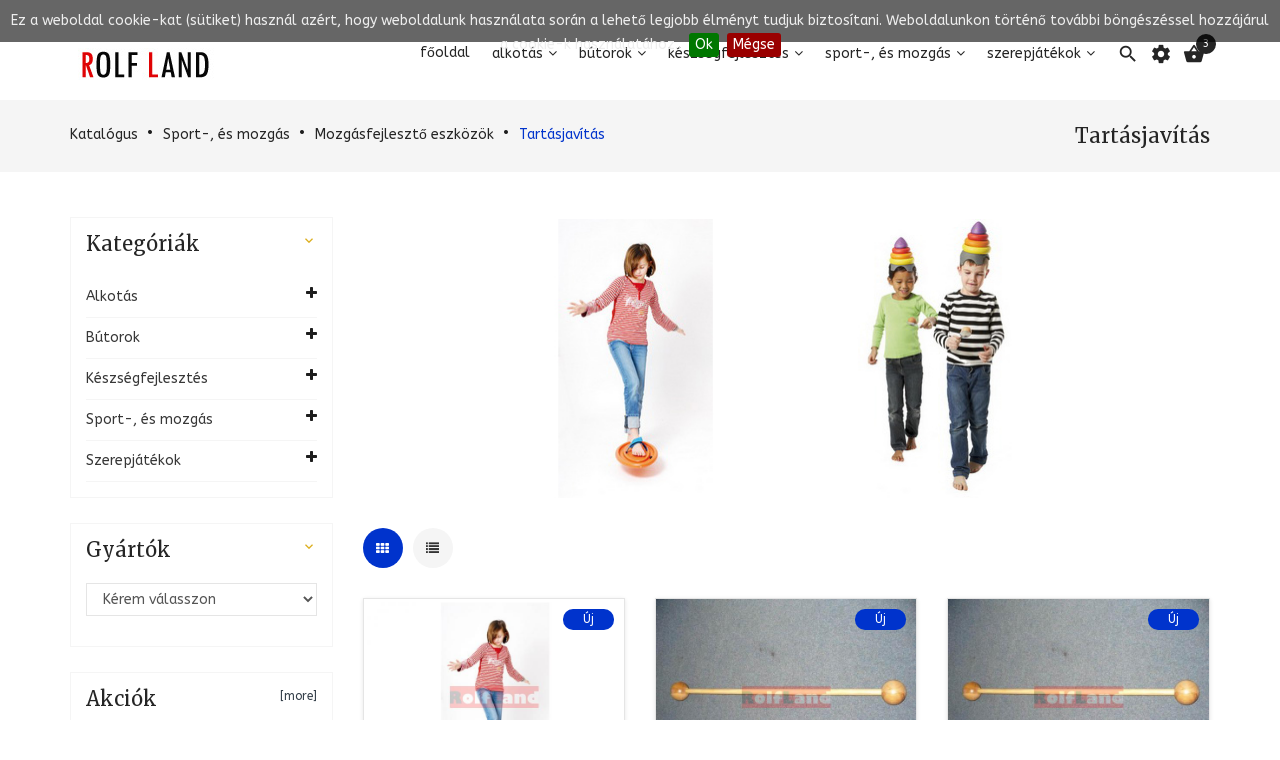

--- FILE ---
content_type: text/html
request_url: https://rolfland.hu/tartasjavitas-c-145_157_343.html?osCsid=73d047aa27079b2711de10f94bc276f1
body_size: 150083
content:
 <!DOCTYPE HTML>
<html xmlns="http://www.w3.org/1999/xhtml" dir="LTR" lang="hu"><head>
<meta http-equiv="Content-Type" content="text/html; charset=utf-8" />
<meta name="viewport" content="width=device-width" />
<title>Tartásjavítás, rolf</title>
<base href="https://rolfland.hu/" />
<link rel="icon" href="images/posc_template/uploads/RL_1540843732.jpg" type="image/x-icon" />
<link rel="shortcut icon" href="images/posc_template/uploads/RL_1540843732.jpg" type="image/x-icon" />
<link rel="stylesheet" type="text/css" href="ext/css/font-awesome.min.css" />
<link rel="stylesheet" type="text/css" href="ext/jquery/fancybox/jquery.fancybox-1.3.4.css" />
<link rel="stylesheet" type="text/css" href="ext/css/bootstrap.min.css" />
<link rel="stylesheet" type="text/css" href="ext/css/jquery.mmenu.all.css" />
<link rel="stylesheet" type="text/css" href="ext/css/animate.min.css" />
<link rel="stylesheet" type="text/css" href="ext/css/merge-style.css" />
<link rel="stylesheet" type="text/css" href="ext/css/style.css?v=2" />
<link rel="stylesheet" type="text/css" href="ext/css/device.css" />
<link rel="stylesheet" type="text/css" href="ext/css/style_user_custom.css" />
<link rel="stylesheet" type="text/css" href="ext/posc_ajxcart/css/posc_ajxcart.css" />
<link rel="stylesheet" type="text/css" href="ext/css/jquery.cookiebar.css" />
<script type="text/javascript" src="ext/jquery/jquery-1.8.0.min.js"></script>
<script type="text/javascript" src="ext/jquery/jquery.elevatezoom.js"></script>
<script type="text/javascript" src="ext/jquery/fancybox/jquery.fancybox-1.3.4.pack.js"></script>
<script type="text/javascript" src="ext/jquery/ui/jquery-ui-1.10.4.min.js"></script>
<script type="text/javascript" src="ext/jquery/jquery.cookiebar.js"></script>
<!-- ----------- -->
<script type="text/javascript">
var cookie= jQuery.noConflict();
cookie(document).ready(function(){
  cookie.cookieBar({
    declineButton: true,	
	autoEnable: true,
	fixed:true,	
	opacity:'0.5',
	zindex: '99999999999',
}); 
}); 
</script>

<link rel='stylesheet' href="https://fonts.googleapis.com/css?family=ABeeZee%3A300%2C300italic%2C400%2C400italic%2C500%2C500italic%2C600%2C600italic%2C700%2C700italic%2C800%2C800italic" type="text/css" />
<link rel='stylesheet' href="https://fonts.googleapis.com/css?family=Merriweather%3A300%2C300italic%2C400%2C400italic%2C500%2C500italic%2C600%2C600italic%2C700%2C700italic%2C800%2C800italic" type="text/css" />
<style type="text/css">
	body, .mainmenu-nav ul li > ul.mega-menu li > a, .mainmenu-nav ul li > ul.mega-menu li > a{
		font-family: "ABeeZee", sans-serif;
	}
	h1, h2, h3, h4, h5, h6 {
		font-family: "Merriweather", sans-serif;
	}
</style>

<style type="text/css">
/* Menu */
a:hover,.dropdown-menu>li>a:focus,.dropdown-menu>li>a:hover,.dropdown-menu i:hover,.top-header-left span, .top-header-rlink .dropdown .dropdown-menu li.active > a, .top-header-rlink .dropdown .dropdown-menu li > a:hover,.top-header-right .scoial-footer li a:hover,#mainMenu li a:hover,#mainMenu li a > span:hover,
#account-success .contentText > a
{color:#0033CC;}


/* Slideshow */
.caption .btn.get-start,.header-slider2 .carousel-indicators .active:before,.header-slider2 .shop-now:hover,.header-slider3 .shop-now,.index5-header .carousel-indicators .active 
{background:#0033CC;}
.index5-header .carousel-indicators .active{border:1px solid #0033CC;}
.header-slider2 .caption h2 span,.home4 .caption h3,.home6 .header-price > strong,.home6 .dropdown-menu > li > a:hover{color:#0033CC;}

/* Banner */
.banner-img a:hover,.parallax_banner2 .active,.parallax_banner2 a:hover,.home-banner3 .banner-img a:hover,.parallax_banner4 a:hover,.parallax_banner a
{background:#0033CC;}
.parallax_banner7 span,.banner-text > h4,.parallax_banner3 p span,.parallax_banner3 span,.parallax_banner6 h3 span {color:#0033CC;}
.parallax_banner2 .active,.parallax_banner2 a:hover{border:1px solid #0033CC;}

/* Product */
.new-arrivals .nav > li > a:focus, .new-arrivals .nav > li > a:hover,.new-arrivals .nav-tabs .active > a,.new-arrivals .pro-text-outer a:hover, .new-arrivals .pro-text-outer a:hover h4,.electonics .prod_extra_info > a:hover,.pro-text-outer a:hover h4
{color:#0033CC;}
.owl-prev:hover::before, .owl-next:hover::before,.new-arrivals .pro-text-outer .add-btn:hover, .new-arrivals .pro-text-outer .add-btn span > button:hover,.pro-img .new-tag,.electonics .add-btn span > a:hover,.list-shop .add-btn
{background:#0033CC;}

/* Product Page */
.product-detail.pro-text .addtocart2 span > button,#piGal.owl-theme .owl-controls .owl-buttons div:hover:before 
{background:#0033CC;}
.qty_box .ibtn:hover{color:#0033CC;}

/* Copyright */
.footer-4 .copayright a, .footer-4 .copayright ul li a:hover,.cwhite a,.copayright a,.copayright li a:hover 
{color:#0033CC;}

/* Footer */
.footer-2 .f-weghit2 a:hover,.f-weghit3 .scoial-footer a:hover,.footer-6 .f-weghit2 a:hover,
.footer-6 .scoial-footer li a:hover
{color:#0033CC;}
.newletter-outer #mc_embed_signup input.button:hover{background:#0033CC;}

/* Back to Top */
#back-top a{background:#0033CC;}

/* Breadcrumb */
.breadcrumb-item:last-child a{color:#0033CC;}

/* Sidebox */
.weight .product-categories a:hover,.weight .title > a:hover,.poscAjxCart .text-center > strong:last-child,.cate-toggle li.has-submenu > .cat-lnk .holder:hover,.cart-content .pro-text a:hover
{color:#0033CC;}
.poscAjxCart .cart-btn{background:#0033CC;}

/* Pagination */
.pagination-style a, .pagination-style > strong, .pagination-style a:hover, .pagination-style a:active, .pagination-style a:visited{background:#0033CC;}

/* Grid-List Icon */
.list-mode > a.list-view-icon:hover, .list-mode > a.grid-view-icon:hover, .grid-view-icon.active, .list-view-icon.active
{background:#0033CC;}

/* Newsletter PopUp */
.modal-popup h3 span{color:#0033CC;}

/* Cart Page */
.shooping-cart2 .shopping-cart > div#cartSubTotal,.shooping-cart2 .shopping-cart td .shop-ul > li a strong:hover
{color:#0033CC;}
#login-page .shipping-outer span > a:hover, button:hover, .cart-buttons span a:hover
{background:#0033CC;}
/* Search Box */
.search-content .form-control:focus{border-color:#0033CC;}

/* Theme Option */
.show-theme-options{background:#0033CC;}

/* Cart PopUp */
.poscajx-wrapper .product-info .pop-right button#poscgo-cart:hover, .poscajx-wrapper #pos-goto-checkout,.poscajx-wrapper .modal-content > .modal-header
{background:#0033CC;}

</style><link rel="canonical" href="https://rolfland.hu/tartasjavitas-c-145_157_343.html" />
</head>
<body class="  home6 hm-v6 inn-pg">
	<!-- loader -->
					<div id="preloader" class="loader-wrapper">
			<div id="loading" class="loader load-bar"></div>
		</div>
				<!-- /loader -->
	<nav id="mob-mmenu">
	<ul>
		<li><a href="https://rolfland.hu/index.php?osCsid=73d047aa27079b2711de10f94bc276f1">Főoldal</a></li>
		<li class="submenu has-submenu level1">
<a class="wdmn" href="https://rolfland.hu/alkotas-c-70.html?osCsid=73d047aa27079b2711de10f94bc276f1">Alkotás</a><ul role="menu" class="megamenu__submenu category-sub image-links-level-2 level2"><li class="level2">
<a href="https://rolfland.hu/ceruzak-c-70_71.html?osCsid=73d047aa27079b2711de10f94bc276f1">Ceruzák</a></li><li class="level2">
<a href="https://rolfland.hu/dorzslapok-c-70_164.html?osCsid=73d047aa27079b2711de10f94bc276f1">Dörzslapok</a></li><li class="level2">
<a href="https://rolfland.hu/kiegeszito-eszkozok-c-70_135.html?osCsid=73d047aa27079b2711de10f94bc276f1">Kiegészítő eszközök</a></li><li class="level2">
<a href="https://rolfland.hu/kreativ-keszletek-c-70_166.html?osCsid=73d047aa27079b2711de10f94bc276f1">Kreatív készletek</a></li><li class="level2">
<a href="https://rolfland.hu/maszkok-alarcok-c-70_314.html?osCsid=73d047aa27079b2711de10f94bc276f1">Maszkok, álarcok</a></li><li class="level2">
<a href="https://rolfland.hu/mozaikok-c-70_313.html?osCsid=73d047aa27079b2711de10f94bc276f1">Mozaikok</a></li><li class="level2">
<a href="https://rolfland.hu/nyomdak-sablonok-c-70_167.html?osCsid=73d047aa27079b2711de10f94bc276f1">Nyomdák, Sablonok</a></li><li class="level2">
<a href="https://rolfland.hu/papirkeszletek-c-70_74.html?osCsid=73d047aa27079b2711de10f94bc276f1">Papírkészletek</a></li><li class="level2">
<a href="https://rolfland.hu/playmais-c-70_137.html?osCsid=73d047aa27079b2711de10f94bc276f1">PlayMais</a></li><li class="level2">
<a href="https://rolfland.hu/szovokeretek-c-70_168.html?osCsid=73d047aa27079b2711de10f94bc276f1">Szövőkeretek</a></li><li class="level2">
<a href="https://rolfland.hu/tarolo-szaritok-c-70_169.html?osCsid=73d047aa27079b2711de10f94bc276f1">Tároló, szárítók</a></li></ul></li><li class="submenu has-submenu level1">
<a class="wdmn" href="https://rolfland.hu/butorok-c-77.html?osCsid=73d047aa27079b2711de10f94bc276f1">Bútorok</a><ul role="menu" class="megamenu__submenu category-sub image-links-level-2 level2"><li class="submenu has-submenu level2">
<a class="wdmn" href="https://rolfland.hu/bolcsodei-butorok-c-77_139.html?osCsid=73d047aa27079b2711de10f94bc276f1">Bölcsödei bútorok</a><ul role="menu" class="megamenu__submenu category-sub image-links-level-3 level3"><li class="level3">
<a href="https://rolfland.hu/asztalok-c-77_139_344.html?osCsid=73d047aa27079b2711de10f94bc276f1">Asztalok</a></li><li class="level3">
<a href="https://rolfland.hu/szekek-c-77_139_352.html?osCsid=73d047aa27079b2711de10f94bc276f1">Székek</a></li></ul></li><li class="submenu has-submenu level2">
<a class="wdmn" href="https://rolfland.hu/ovodai-butorok-c-77_138.html?osCsid=73d047aa27079b2711de10f94bc276f1">Óvodai bútorok</a><ul role="menu" class="megamenu__submenu category-sub image-links-level-3 level3"><li class="level3">
<a href="https://rolfland.hu/asztalok-c-77_138_141.html?osCsid=73d047aa27079b2711de10f94bc276f1">Asztalok</a></li><li class="level3">
<a href="https://rolfland.hu/csoportszobai-butorok-c-77_138_171.html?osCsid=73d047aa27079b2711de10f94bc276f1">Csoportszobai bútorok</a></li><li class="level3">
<a href="https://rolfland.hu/fektetok-es-kiegeszitok-c-77_138_142.html?osCsid=73d047aa27079b2711de10f94bc276f1">Fektetők és kiegészítők</a></li><li class="submenu has-submenu level3">
<a class="wdmn" href="https://rolfland.hu/szekek-c-77_138_140.html?osCsid=73d047aa27079b2711de10f94bc276f1">Székek</a><ul role="menu" class="megamenu__submenu category-sub image-links-level-4 level4"><li class="level4">
<a href="https://rolfland.hu/fa-szekek-c-77_138_140_176.html?osCsid=73d047aa27079b2711de10f94bc276f1">Fa székek</a></li><li class="level4">
<a href="https://rolfland.hu/femlabas-szekek-c-77_138_140_177.html?osCsid=73d047aa27079b2711de10f94bc276f1">Fémlábas székek</a></li></ul></li><li class="level3">
<a href="https://rolfland.hu/szerepjatekok-butorai-c-77_138_179.html?osCsid=73d047aa27079b2711de10f94bc276f1">Szerepjátékok bútorai</a></li></ul></li></ul></li><li class="submenu has-submenu level1">
<a class="wdmn" href="https://rolfland.hu/keszsegfejlesztes-c-83.html?osCsid=73d047aa27079b2711de10f94bc276f1">Készségfejlesztés</a><ul role="menu" class="megamenu__submenu category-sub image-links-level-2 level2"><li class="level2">
<a href="https://rolfland.hu/compact-line-sorozat-c-83_185.html?osCsid=73d047aa27079b2711de10f94bc276f1">Compact Line sorozat</a></li><li class="submenu has-submenu level2">
<a class="wdmn" href="https://rolfland.hu/emlekezet-es-figyelem-c-83_292.html?osCsid=73d047aa27079b2711de10f94bc276f1">Emlékezet és figyelem</a><ul role="menu" class="megamenu__submenu category-sub image-links-level-3 level3"><li class="level3">
<a href="https://rolfland.hu/koncentracio-fejlesztes-c-83_292_293.html?osCsid=73d047aa27079b2711de10f94bc276f1">Koncentráció fejlesztés</a></li><li class="level3">
<a href="https://rolfland.hu/megfigyeles-c-83_292_369.html?osCsid=73d047aa27079b2711de10f94bc276f1">Megfigyelés</a></li></ul></li><li class="submenu has-submenu level2">
<a class="wdmn" href="https://rolfland.hu/epitojatekok-c-83_80.html?osCsid=73d047aa27079b2711de10f94bc276f1">Építőjátékok</a><ul role="menu" class="megamenu__submenu category-sub image-links-level-3 level3"><li class="level3">
<a href="https://rolfland.hu/biobuddi-c-83_80_371.html?osCsid=73d047aa27079b2711de10f94bc276f1">BiOBUDDi</a></li><li class="level3">
<a href="https://rolfland.hu/epitokeszletek-feladatkartyaval-c-83_80_187.html?osCsid=73d047aa27079b2711de10f94bc276f1">Építőkészletek feladatkártyával</a></li><li class="level3">
<a href="https://rolfland.hu/fa-epitojatekok-c-83_80_144.html?osCsid=73d047aa27079b2711de10f94bc276f1">Fa építőjátékok</a></li><li class="level3">
<a href="https://rolfland.hu/knex-c-83_80_188.html?osCsid=73d047aa27079b2711de10f94bc276f1">K'nex</a></li><li class="level3">
<a href="https://rolfland.hu/logivar-c-83_80_190.html?osCsid=73d047aa27079b2711de10f94bc276f1">LogiVár</a></li><li class="level3">
<a href="https://rolfland.hu/magneses-epitokeszlet-c-83_80_330.html?osCsid=73d047aa27079b2711de10f94bc276f1">Mágneses építőkészlet</a></li><li class="level3">
<a href="https://rolfland.hu/maxi-epitokocka-c-83_80_191.html?osCsid=73d047aa27079b2711de10f94bc276f1">Maxi építőkocka</a></li><li class="level3">
<a href="https://rolfland.hu/muanyag-c-83_80_301.html?osCsid=73d047aa27079b2711de10f94bc276f1">Műanyag</a></li><li class="level3">
<a href="https://rolfland.hu/zometool-c-83_80_192.html?osCsid=73d047aa27079b2711de10f94bc276f1">Zometool</a></li></ul></li><li class="submenu has-submenu level2">
<a class="wdmn" href="https://rolfland.hu/erzekeles-eszleles-tajekozodas-c-83_193.html?osCsid=73d047aa27079b2711de10f94bc276f1">Érzékelés, Észlelés, Tájékozódás</a><ul role="menu" class="megamenu__submenu category-sub image-links-level-3 level3"><li class="submenu has-submenu level3">
<a class="wdmn" href="https://rolfland.hu/egyezteto-jatekok-c-83_193_194.html?osCsid=73d047aa27079b2711de10f94bc276f1">Egyeztető játékok</a><ul role="menu" class="megamenu__submenu category-sub image-links-level-4 level4"><li class="level4">
<a href="https://rolfland.hu/3d-epito-c-83_193_194_384.html?osCsid=73d047aa27079b2711de10f94bc276f1">3D Építő</a></li><li class="level4">
<a href="https://rolfland.hu/formaegyezteto-jatekok-c-83_193_194_195.html?osCsid=73d047aa27079b2711de10f94bc276f1">Formaegyeztető játékok</a></li><li class="level4">
<a href="https://rolfland.hu/lottojatekok-c-83_193_194_196.html?osCsid=73d047aa27079b2711de10f94bc276f1">Lottójátékok</a></li><li class="level4">
<a href="https://rolfland.hu/szem-kez-koordinacio-c-83_193_194_295.html?osCsid=73d047aa27079b2711de10f94bc276f1">Szem- kéz koordináció</a></li><li class="level4">
<a href="https://rolfland.hu/szin-forma-egyeztetes-c-83_193_194_197.html?osCsid=73d047aa27079b2711de10f94bc276f1">Szín-Forma egyeztetés</a></li></ul></li><li class="submenu has-submenu level3">
<a class="wdmn" href="https://rolfland.hu/felismero-jatekok-c-83_193_198.html?osCsid=73d047aa27079b2711de10f94bc276f1">Felismerő  játékok</a><ul role="menu" class="megamenu__submenu category-sub image-links-level-4 level4"><li class="level4">
<a href="https://rolfland.hu/erzekszervek-c-83_193_198_364.html?osCsid=73d047aa27079b2711de10f94bc276f1">Érzékszervek</a></li><li class="level4">
<a href="https://rolfland.hu/hallasfelismeres-c-83_193_198_199.html?osCsid=73d047aa27079b2711de10f94bc276f1">Hallásfelismerés</a></li><li class="level4">
<a href="https://rolfland.hu/homokozo-asztalok-c-83_193_198_200.html?osCsid=73d047aa27079b2711de10f94bc276f1">Homokozó asztalok</a></li><li class="level4">
<a href="https://rolfland.hu/suly-c-83_193_198_201.html?osCsid=73d047aa27079b2711de10f94bc276f1">Súly</a></li><li class="level4">
<a href="https://rolfland.hu/szaglas-c-83_193_198_202.html?osCsid=73d047aa27079b2711de10f94bc276f1">Szaglás</a></li><li class="level4">
<a href="https://rolfland.hu/szinfelismeres-c-83_193_198_203.html?osCsid=73d047aa27079b2711de10f94bc276f1">Színfelismerés</a></li><li class="level4">
<a href="https://rolfland.hu/tapintas-c-83_193_198_204.html?osCsid=73d047aa27079b2711de10f94bc276f1">Tapintás</a></li></ul></li><li class="level3">
<a href="https://rolfland.hu/tajekozodas-c-83_193_205.html?osCsid=73d047aa27079b2711de10f94bc276f1">Tájékozodás</a></li></ul></li><li class="level2">
<a href="https://rolfland.hu/fenykocka-c-83_307.html?osCsid=73d047aa27079b2711de10f94bc276f1">Fénykocka</a></li><li class="submenu has-submenu level2">
<a class="wdmn" href="https://rolfland.hu/finommotorika-c-83_206.html?osCsid=73d047aa27079b2711de10f94bc276f1">Finommotorika</a><ul role="menu" class="megamenu__submenu category-sub image-links-level-3 level3"><li class="level3">
<a href="https://rolfland.hu/falra-szerelheto-eszkozok-c-83_206_331.html?osCsid=73d047aa27079b2711de10f94bc276f1">Falra szerelhető eszközök</a></li><li class="level3">
<a href="https://rolfland.hu/fuzos-jatekok-c-83_206_207.html?osCsid=73d047aa27079b2711de10f94bc276f1">Fűzős játékok</a></li><li class="level3">
<a href="https://rolfland.hu/golyovezetok-c-83_206_386.html?osCsid=73d047aa27079b2711de10f94bc276f1">Golyóvezetők</a></li><li class="level3">
<a href="https://rolfland.hu/gyongykeszletek-c-83_206_208.html?osCsid=73d047aa27079b2711de10f94bc276f1">Gyöngykészletek</a></li><li class="level3">
<a href="https://rolfland.hu/iraselokeszitok-c-83_206_209.html?osCsid=73d047aa27079b2711de10f94bc276f1">Iráselőkészítők</a></li><li class="level3">
<a href="https://rolfland.hu/keszletek-c-83_206_211.html?osCsid=73d047aa27079b2711de10f94bc276f1">Készletek</a></li><li class="level3">
<a href="https://rolfland.hu/mozaikok-c-83_206_212.html?osCsid=73d047aa27079b2711de10f94bc276f1">Mozaikok</a></li><li class="level3">
<a href="https://rolfland.hu/szem-kez-mozgas-c-83_206_213.html?osCsid=73d047aa27079b2711de10f94bc276f1">Szem-Kéz mozgás</a></li><li class="level3">
<a href="https://rolfland.hu/vonalvezetok-c-83_206_214.html?osCsid=73d047aa27079b2711de10f94bc276f1">Vonalvezetők</a></li></ul></li><li class="submenu has-submenu level2">
<a class="wdmn" href="https://rolfland.hu/gondolkodas-c-83_215.html?osCsid=73d047aa27079b2711de10f94bc276f1">Gondolkodás</a><ul role="menu" class="megamenu__submenu category-sub image-links-level-3 level3"><li class="level3">
<a href="https://rolfland.hu/csoportositas-osztalyozas-c-83_215_216.html?osCsid=73d047aa27079b2711de10f94bc276f1">Csoportosítás, Osztályozás</a></li><li class="level3">
<a href="https://rolfland.hu/ellentetek-c-83_215_363.html?osCsid=73d047aa27079b2711de10f94bc276f1">Ellentétek</a></li><li class="level3">
<a href="https://rolfland.hu/problemamegoldas-c-83_215_220.html?osCsid=73d047aa27079b2711de10f94bc276f1">Problémamegoldás</a></li><li class="level3">
<a href="https://rolfland.hu/resz-egesz-c-83_215_221.html?osCsid=73d047aa27079b2711de10f94bc276f1">Rész-Egész</a></li><li class="level3">
<a href="https://rolfland.hu/sorrendiseg-c-83_215_222.html?osCsid=73d047aa27079b2711de10f94bc276f1">Sorrendiség</a></li></ul></li><li class="submenu has-submenu level2">
<a class="wdmn" href="https://rolfland.hu/kommunikacio-c-83_233.html?osCsid=73d047aa27079b2711de10f94bc276f1">Kommunikáció</a><ul role="menu" class="megamenu__submenu category-sub image-links-level-3 level3"><li class="level3">
<a href="https://rolfland.hu/beszed-kiegeszitok-c-83_233_234.html?osCsid=73d047aa27079b2711de10f94bc276f1">Beszéd kiegészítők</a></li><li class="level3">
<a href="https://rolfland.hu/beszedfejlesztes-c-83_233_235.html?osCsid=73d047aa27079b2711de10f94bc276f1">Beszédfejlesztés</a></li><li class="level3">
<a href="https://rolfland.hu/legzestechnika-c-83_233_237.html?osCsid=73d047aa27079b2711de10f94bc276f1">Légzéstechnika</a></li><li class="level3">
<a href="https://rolfland.hu/nonverbalis-kommunikacio-c-83_233_238.html?osCsid=73d047aa27079b2711de10f94bc276f1">Nonverbális kommunikáció</a></li><li class="level3">
<a href="https://rolfland.hu/szokincsfejlesztes-c-83_233_239.html?osCsid=73d047aa27079b2711de10f94bc276f1">Szókincsfejlesztés</a></li><li class="level3">
<a href="https://rolfland.hu/tarsasjatekok-c-83_233_240.html?osCsid=73d047aa27079b2711de10f94bc276f1">Társasjátékok</a></li></ul></li><li class="submenu has-submenu level2">
<a class="wdmn" href="https://rolfland.hu/kornyzetunk-c-83_241.html?osCsid=73d047aa27079b2711de10f94bc276f1">Környzetünk</a><ul role="menu" class="megamenu__submenu category-sub image-links-level-3 level3"><li class="level3">
<a href="https://rolfland.hu/egeszseges-taplakozas-c-83_241_242.html?osCsid=73d047aa27079b2711de10f94bc276f1">Egészséges táplákozás</a></li><li class="level3">
<a href="https://rolfland.hu/erzelmek-szemelyiseg-c-83_241_243.html?osCsid=73d047aa27079b2711de10f94bc276f1">Érzelmek, személyiség</a></li><li class="level3">
<a href="https://rolfland.hu/evszakok-c-83_241_244.html?osCsid=73d047aa27079b2711de10f94bc276f1">Évszakok</a></li><li class="level3">
<a href="https://rolfland.hu/foglalkozasok-c-83_241_245.html?osCsid=73d047aa27079b2711de10f94bc276f1">Foglalkozások</a></li><li class="level3">
<a href="https://rolfland.hu/kornyezetvedelem-c-83_241_247.html?osCsid=73d047aa27079b2711de10f94bc276f1">Környezetvédelem</a></li><li class="level3">
<a href="https://rolfland.hu/kornyzetunk-c-83_241_248.html?osCsid=73d047aa27079b2711de10f94bc276f1">Környzetünk</a></li><li class="level3">
<a href="https://rolfland.hu/kozlekedes-c-83_241_249.html?osCsid=73d047aa27079b2711de10f94bc276f1">Közlekedés</a></li><li class="level3">
<a href="https://rolfland.hu/oltozkodes-c-83_241_250.html?osCsid=73d047aa27079b2711de10f94bc276f1">Öltözködés</a></li><li class="level3">
<a href="https://rolfland.hu/szervezetunk-c-83_241_251.html?osCsid=73d047aa27079b2711de10f94bc276f1">Szervezetünk</a></li></ul></li><li class="submenu has-submenu level2">
<a class="wdmn" href="https://rolfland.hu/matematikai-fejlesztes-c-83_252.html?osCsid=73d047aa27079b2711de10f94bc276f1">Matematikai fejlesztés</a><ul role="menu" class="megamenu__submenu category-sub image-links-level-3 level3"><li class="level3">
<a href="https://rolfland.hu/100-as-szamkor-c-83_252_253.html?osCsid=73d047aa27079b2711de10f94bc276f1">100-as számkör</a></li><li class="level3">
<a href="https://rolfland.hu/elso-lepesek-c-83_252_254.html?osCsid=73d047aa27079b2711de10f94bc276f1">Első lépések</a></li><li class="level3">
<a href="https://rolfland.hu/geometria-c-83_252_255.html?osCsid=73d047aa27079b2711de10f94bc276f1">Geometria</a></li><li class="level3">
<a href="https://rolfland.hu/ido-c-83_252_257.html?osCsid=73d047aa27079b2711de10f94bc276f1">Idő</a></li><li class="level3">
<a href="https://rolfland.hu/meres-hosszusag-c-83_252_258.html?osCsid=73d047aa27079b2711de10f94bc276f1">Mérés: hosszúság</a></li><li class="level3">
<a href="https://rolfland.hu/meres-suly-c-83_252_259.html?osCsid=73d047aa27079b2711de10f94bc276f1">Mérés: súly</a></li><li class="level3">
<a href="https://rolfland.hu/meres-terfogat-c-83_252_260.html?osCsid=73d047aa27079b2711de10f94bc276f1">Mérés: térfogat</a></li><li class="level3">
<a href="https://rolfland.hu/montessori-c-83_252_261.html?osCsid=73d047aa27079b2711de10f94bc276f1">Montessori</a></li><li class="level3">
<a href="https://rolfland.hu/szortirozas-c-83_252_262.html?osCsid=73d047aa27079b2711de10f94bc276f1">Szortírozás</a></li><li class="level3">
<a href="https://rolfland.hu/tarsasjatekok-c-83_252_263.html?osCsid=73d047aa27079b2711de10f94bc276f1">Társasjátékok</a></li><li class="level3">
<a href="https://rolfland.hu/tortek-c-83_252_264.html?osCsid=73d047aa27079b2711de10f94bc276f1">Törtek</a></li></ul></li><li class="submenu has-submenu level2">
<a class="wdmn" href="https://rolfland.hu/puzzle-c-83_158.html?osCsid=73d047aa27079b2711de10f94bc276f1">Puzzle</a><ul role="menu" class="megamenu__submenu category-sub image-links-level-3 level3"><li class="level3">
<a href="https://rolfland.hu/karton-puzzle-c-83_158_366.html?osCsid=73d047aa27079b2711de10f94bc276f1">Karton puzzle</a></li><li class="level3">
<a href="https://rolfland.hu/magneses-kirakok-c-83_158_385.html?osCsid=73d047aa27079b2711de10f94bc276f1">Mágneses kirakók</a></li><li class="level3">
<a href="https://rolfland.hu/puzzle-keszletek-c-83_158_159.html?osCsid=73d047aa27079b2711de10f94bc276f1">Puzzle készletek</a></li><li class="level3">
<a href="https://rolfland.hu/puzzlek-5-25-db-os-c-83_158_160.html?osCsid=73d047aa27079b2711de10f94bc276f1">Puzzlék 5-25 db-os</a></li></ul></li><li class="level2">
<a href="https://rolfland.hu/tanulj-es-jatssz-c-83_308.html?osCsid=73d047aa27079b2711de10f94bc276f1">Tanulj és játssz</a></li><li class="submenu has-submenu level2">
<a class="wdmn" href="https://rolfland.hu/tarsasjatekok-c-83_268.html?osCsid=73d047aa27079b2711de10f94bc276f1">Társasjátékok</a><ul role="menu" class="megamenu__submenu category-sub image-links-level-3 level3"><li class="level3">
<a href="https://rolfland.hu/csaladi-jatekok-c-83_268_269.html?osCsid=73d047aa27079b2711de10f94bc276f1">Családi játékok</a></li><li class="level3">
<a href="https://rolfland.hu/domino-c-83_268_270.html?osCsid=73d047aa27079b2711de10f94bc276f1">Dominó</a></li><li class="level3">
<a href="https://rolfland.hu/jatekgyujtemeny-c-83_268_271.html?osCsid=73d047aa27079b2711de10f94bc276f1">Játékgyűjtemény</a></li><li class="level3">
<a href="https://rolfland.hu/kartyas-jatekok-c-83_268_272.html?osCsid=73d047aa27079b2711de10f94bc276f1">Kártyás játékok</a></li><li class="level3">
<a href="https://rolfland.hu/kommunikacios-jatekok-c-83_268_273.html?osCsid=73d047aa27079b2711de10f94bc276f1">Kommunikációs játékok</a></li><li class="level3">
<a href="https://rolfland.hu/kooperacios-tarsasjatekok-c-83_268_359.html?osCsid=73d047aa27079b2711de10f94bc276f1">Kooperációs társasjátékok</a></li><li class="level3">
<a href="https://rolfland.hu/logikai-jatekok-c-83_268_274.html?osCsid=73d047aa27079b2711de10f94bc276f1">Logikai játékok</a></li><li class="level3">
<a href="https://rolfland.hu/memoria-jatekok-c-83_268_275.html?osCsid=73d047aa27079b2711de10f94bc276f1">Memória játékok</a></li><li class="level3">
<a href="https://rolfland.hu/nyelvoktato-jatekok-c-83_268_276.html?osCsid=73d047aa27079b2711de10f94bc276f1">Nyelvoktató játékok</a></li><li class="level3">
<a href="https://rolfland.hu/oktato-kepessegfejleszto-jatek-c-83_268_277.html?osCsid=73d047aa27079b2711de10f94bc276f1">Oktató, képességfejlesztő játék</a></li><li class="level3">
<a href="https://rolfland.hu/strategiai-jatekok-c-83_268_278.html?osCsid=73d047aa27079b2711de10f94bc276f1">Stratégiai játékok</a></li><li class="level3">
<a href="https://rolfland.hu/taktikai-jatekok-c-83_268_279.html?osCsid=73d047aa27079b2711de10f94bc276f1">Taktikai játékok</a></li><li class="level3">
<a href="https://rolfland.hu/ugyessegi-jatekok-c-83_268_280.html?osCsid=73d047aa27079b2711de10f94bc276f1">Ugyességi játékok</a></li></ul></li></ul></li><li class="submenu has-submenu level1">
<a class="wdmn" href="https://rolfland.hu/sport-es-mozgas-c-145.html?osCsid=73d047aa27079b2711de10f94bc276f1">Sport-, és mozgás</a><ul role="menu" class="megamenu__submenu category-sub image-links-level-2 level2"><li class="level2">
<a href="https://rolfland.hu/ayres-eszkozok-c-145_281.html?osCsid=73d047aa27079b2711de10f94bc276f1">Ayres eszközök</a></li><li class="submenu has-submenu level2">
<a class="wdmn" href="https://rolfland.hu/egyedi-bordasfalak-c-145_356.html?osCsid=73d047aa27079b2711de10f94bc276f1">Egyedi bordásfalak</a><ul role="menu" class="megamenu__submenu category-sub image-links-level-3 level3"><li class="level3">
<a href="https://rolfland.hu/fa-bordasfalalak-c-145_356_373.html?osCsid=73d047aa27079b2711de10f94bc276f1">Fa bordásfalalak</a></li><li class="level3">
<a href="https://rolfland.hu/fem-fali-bordasfalak-c-145_356_374.html?osCsid=73d047aa27079b2711de10f94bc276f1">Fém fali bordásfalak</a></li><li class="level3">
<a href="https://rolfland.hu/fem-plafon-bordasfalak-c-145_356_375.html?osCsid=73d047aa27079b2711de10f94bc276f1">Fém plafon bordásfalak</a></li></ul></li><li class="submenu has-submenu level2">
<a class="wdmn" href="https://rolfland.hu/jarmuvek-c-145_63.html?osCsid=73d047aa27079b2711de10f94bc276f1">Járművek</a><ul role="menu" class="megamenu__submenu category-sub image-links-level-3 level3"><li class="level3">
<a href="https://rolfland.hu/biciklik-triciklik-c-145_63_64.html?osCsid=73d047aa27079b2711de10f94bc276f1">Biciklik, triciklik</a></li><li class="level3">
<a href="https://rolfland.hu/egyeb-jarmuvek-c-145_63_67.html?osCsid=73d047aa27079b2711de10f94bc276f1">Egyéb járművek</a></li><li class="level3">
<a href="https://rolfland.hu/futobiciklik-c-145_63_66.html?osCsid=73d047aa27079b2711de10f94bc276f1">Futóbiciklik</a></li><li class="level3">
<a href="https://rolfland.hu/muanyag-jarganyok-c-145_63_146.html?osCsid=73d047aa27079b2711de10f94bc276f1">Műanyag járgányok</a></li><li class="level3">
<a href="https://rolfland.hu/rollerek-c-145_63_85.html?osCsid=73d047aa27079b2711de10f94bc276f1">Rollerek</a></li></ul></li><li class="submenu has-submenu level2">
<a class="wdmn" href="https://rolfland.hu/kiegeszito-eszkozok-c-145_347.html?osCsid=73d047aa27079b2711de10f94bc276f1">Kiegészítő eszközök</a><ul role="menu" class="megamenu__submenu category-sub image-links-level-3 level3"><li class="level3">
<a href="https://rolfland.hu/bojak-gatak-c-145_347_348.html?osCsid=73d047aa27079b2711de10f94bc276f1">Bóják, gátak</a></li><li class="level3">
<a href="https://rolfland.hu/egyeb-eszkozok-c-145_347_349.html?osCsid=73d047aa27079b2711de10f94bc276f1">Egyéb eszközök</a></li><li class="level3">
<a href="https://rolfland.hu/karikak-c-145_347_350.html?osCsid=73d047aa27079b2711de10f94bc276f1">Karikák</a></li></ul></li><li class="level2">
<a href="https://rolfland.hu/koordinacios-eszkozok-c-145_321.html?osCsid=73d047aa27079b2711de10f94bc276f1">Koordinációs eszközök</a></li><li class="submenu has-submenu level2">
<a class="wdmn" href="https://rolfland.hu/kulteri-eszozok-c-145_288.html?osCsid=73d047aa27079b2711de10f94bc276f1">Kültéri eszözök</a><ul role="menu" class="megamenu__submenu category-sub image-links-level-3 level3"><li class="level3">
<a href="https://rolfland.hu/csuszdak-maszovarak-c-145_288_378.html?osCsid=73d047aa27079b2711de10f94bc276f1">Csúszdák Mászóvárak</a></li><li class="level3">
<a href="https://rolfland.hu/hazak-c-145_288_377.html?osCsid=73d047aa27079b2711de10f94bc276f1">Házak</a></li><li class="level3">
<a href="https://rolfland.hu/homokozok-c-145_288_289.html?osCsid=73d047aa27079b2711de10f94bc276f1">Homokozók</a></li><li class="level3">
<a href="https://rolfland.hu/jatszosatrak-alagutak-c-145_288_362.html?osCsid=73d047aa27079b2711de10f94bc276f1">Játszósátrak, alagutak</a></li><li class="level3">
<a href="https://rolfland.hu/jatszoteri-eszkozok-c-145_288_358.html?osCsid=73d047aa27079b2711de10f94bc276f1">Játszótéri eszközök</a></li><li class="level3">
<a href="https://rolfland.hu/magankert-c-145_288_390.html?osCsid=73d047aa27079b2711de10f94bc276f1">Magánkert</a></li><li class="level3">
<a href="https://rolfland.hu/talaj-trambulin-c-145_288_329.html?osCsid=73d047aa27079b2711de10f94bc276f1">Talaj trambulin</a></li><li class="level3">
<a href="https://rolfland.hu/trambulinok-c-145_288_315.html?osCsid=73d047aa27079b2711de10f94bc276f1">Trambulinok</a></li><li class="level3">
<a href="https://rolfland.hu/udvari-jatekok-c-145_288_306.html?osCsid=73d047aa27079b2711de10f94bc276f1">Udvari játékok</a></li></ul></li><li class="submenu has-submenu level2">
<a class="wdmn" href="https://rolfland.hu/labdak-c-145_147.html?osCsid=73d047aa27079b2711de10f94bc276f1">Labdák</a><ul role="menu" class="megamenu__submenu category-sub image-links-level-3 level3"><li class="level3">
<a href="https://rolfland.hu/gimnasztikalabdak-c-145_147_149.html?osCsid=73d047aa27079b2711de10f94bc276f1">Gimnasztikalabdák</a></li><li class="level3">
<a href="https://rolfland.hu/labdatarolok-c-145_147_309.html?osCsid=73d047aa27079b2711de10f94bc276f1">Labdatárolók</a></li><li class="level3">
<a href="https://rolfland.hu/pvc-labdak-c-145_147_148.html?osCsid=73d047aa27079b2711de10f94bc276f1">PVC labdák</a></li><li class="level3">
<a href="https://rolfland.hu/specialis-labdak-c-145_147_336.html?osCsid=73d047aa27079b2711de10f94bc276f1">Speciális labdák</a></li><li class="level3">
<a href="https://rolfland.hu/ugralolabdak-c-145_147_150.html?osCsid=73d047aa27079b2711de10f94bc276f1">Ugrálólabdák</a></li></ul></li><li class="level2">
<a href="https://rolfland.hu/maszokak-c-145_357.html?osCsid=73d047aa27079b2711de10f94bc276f1">Mászókák</a></li><li class="submenu has-submenu level2">
<a class="wdmn" href="https://rolfland.hu/modulkeszletek-c-145_326.html?osCsid=73d047aa27079b2711de10f94bc276f1">Modulkészletek</a><ul role="menu" class="megamenu__submenu category-sub image-links-level-3 level3"><li class="level3">
<a href="https://rolfland.hu/modulok-c-145_326_327.html?osCsid=73d047aa27079b2711de10f94bc276f1">Modulok</a></li></ul></li><li class="submenu has-submenu level2">
<a class="wdmn" href="https://rolfland.hu/mozgasfejleszto-eszkozok-c-145_157.html?osCsid=73d047aa27079b2711de10f94bc276f1">Mozgásfejlesztő eszközök</a><ul role="menu" class="megamenu__submenu category-sub image-links-level-3 level3"><li class="level3">
<a href="https://rolfland.hu/alagutak-c-145_157_337.html?osCsid=73d047aa27079b2711de10f94bc276f1">Alagutak</a></li><li class="submenu has-submenu level3">
<a class="wdmn" href="https://rolfland.hu/egyensulyozas-c-145_157_286.html?osCsid=73d047aa27079b2711de10f94bc276f1">Egyensúlyozás</a><ul role="menu" class="megamenu__submenu category-sub image-links-level-4 level4"><li class="level4">
<a href="https://rolfland.hu/billenok-c-145_157_286_323.html?osCsid=73d047aa27079b2711de10f94bc276f1">Billenők</a></li><li class="level4">
<a href="https://rolfland.hu/egyensulyozas-c-145_157_286_365.html?osCsid=73d047aa27079b2711de10f94bc276f1">Egyensúlyozás</a></li><li class="level4">
<a href="https://rolfland.hu/hengerek-c-145_157_286_338.html?osCsid=73d047aa27079b2711de10f94bc276f1">Hengerek</a></li><li class="level4">
<a href="https://rolfland.hu/hintak-c-145_157_286_380.html?osCsid=73d047aa27079b2711de10f94bc276f1">Hinták</a></li><li class="level4">
<a href="https://rolfland.hu/kerek-egyensulyozok-c-145_157_286_322.html?osCsid=73d047aa27079b2711de10f94bc276f1">Kerek egyensúlyozók</a></li><li class="level4">
<a href="https://rolfland.hu/kerekes-eszkozok-c-145_157_286_339.html?osCsid=73d047aa27079b2711de10f94bc276f1">Kerekes eszközök</a></li><li class="level4">
<a href="https://rolfland.hu/keszletek-c-145_157_286_340.html?osCsid=73d047aa27079b2711de10f94bc276f1">Készletek</a></li><li class="level4">
<a href="https://rolfland.hu/kotelkigyo-c-145_157_286_310.html?osCsid=73d047aa27079b2711de10f94bc276f1">Kötélkígyó</a></li><li class="level4">
<a href="https://rolfland.hu/lepegetok-c-145_157_286_287.html?osCsid=73d047aa27079b2711de10f94bc276f1">Lépegetők</a></li></ul></li><li class="level3">
<a href="https://rolfland.hu/ejtoernyok-c-145_157_341.html?osCsid=73d047aa27079b2711de10f94bc276f1">Ejtőernyők</a></li><li class="level3">
<a href="https://rolfland.hu/haromszogek-c-145_157_387.html?osCsid=73d047aa27079b2711de10f94bc276f1">Háromszögek</a></li><li class="level3">
<a href="https://rolfland.hu/mozgasfejleszto-keszletek-c-145_157_325.html?osCsid=73d047aa27079b2711de10f94bc276f1">Mozgásfejlesztő készletek</a></li><li class="level3">
<a href="https://rolfland.hu/tartasjavitas-c-145_157_343.html?osCsid=73d047aa27079b2711de10f94bc276f1">Tartásjavítás</a></li><li class="level3">
<a href="https://rolfland.hu/tolcserek-c-145_157_324.html?osCsid=73d047aa27079b2711de10f94bc276f1">Tölcsérek</a></li><li class="level3">
<a href="https://rolfland.hu/ugyessegfejlesztes-c-145_157_285.html?osCsid=73d047aa27079b2711de10f94bc276f1">Ügyességfejlesztés</a></li></ul></li><li class="level2">
<a href="https://rolfland.hu/mozgaskartyak-c-145_302.html?osCsid=73d047aa27079b2711de10f94bc276f1">Mozgáskártyák</a></li><li class="submenu has-submenu level2">
<a class="wdmn" href="https://rolfland.hu/tornatermi-eszkozok-c-145_316.html?osCsid=73d047aa27079b2711de10f94bc276f1">Tornatermi eszközök</a><ul role="menu" class="megamenu__submenu category-sub image-links-level-3 level3"><li class="submenu has-submenu level3">
<a class="wdmn" href="https://rolfland.hu/tornaszonyegek-c-145_316_345.html?osCsid=73d047aa27079b2711de10f94bc276f1">Tornaszőnyegek</a><ul role="menu" class="megamenu__submenu category-sub image-links-level-4 level4"><li class="level4">
<a href="https://rolfland.hu/bukfencszonyegek-c-145_316_345_361.html?osCsid=73d047aa27079b2711de10f94bc276f1">Bukfencszőnyegek</a></li><li class="level4">
<a href="https://rolfland.hu/szivacsszonyeg-c-145_316_345_346.html?osCsid=73d047aa27079b2711de10f94bc276f1">Szivacsszőnyeg</a></li></ul></li><li class="level3">
<a href="https://rolfland.hu/tornasztrambulin-c-145_316_328.html?osCsid=73d047aa27079b2711de10f94bc276f1">Tornásztrambulin</a></li><li class="level3">
<a href="https://rolfland.hu/tornatermi-eszkozok-c-145_316_317.html?osCsid=73d047aa27079b2711de10f94bc276f1">Tornatermi eszközök</a></li></ul></li></ul></li><li class="submenu has-submenu level1">
<a class="wdmn" href="https://rolfland.hu/szerepjatekok-c-78.html?osCsid=73d047aa27079b2711de10f94bc276f1">Szerepjátékok</a><ul role="menu" class="megamenu__submenu category-sub image-links-level-2 level2"><li class="level2">
<a href="https://rolfland.hu/babahazak-c-78_367.html?osCsid=73d047aa27079b2711de10f94bc276f1">Babaházak</a></li><li class="submenu has-submenu level2">
<a class="wdmn" href="https://rolfland.hu/babok-c-78_151.html?osCsid=73d047aa27079b2711de10f94bc276f1">Bábok</a><ul role="menu" class="megamenu__submenu category-sub image-links-level-3 level3"><li class="level3">
<a href="https://rolfland.hu/babparavanok-es-babtartok-c-78_151_153.html?osCsid=73d047aa27079b2711de10f94bc276f1">Bábparavánok és bábtartók</a></li><li class="level3">
<a href="https://rolfland.hu/ujjbabok-c-78_151_156.html?osCsid=73d047aa27079b2711de10f94bc276f1">Ujjbábok</a></li></ul></li><li class="level2">
<a href="https://rolfland.hu/farm-es-allatok-c-78_303.html?osCsid=73d047aa27079b2711de10f94bc276f1">Farm és állatok</a></li><li class="submenu has-submenu level2">
<a class="wdmn" href="https://rolfland.hu/foglalkozasok-c-78_381.html?osCsid=73d047aa27079b2711de10f94bc276f1">Foglalkozások</a><ul role="menu" class="megamenu__submenu category-sub image-links-level-3 level3"><li class="level3">
<a href="https://rolfland.hu/orvos-c-78_381_382.html?osCsid=73d047aa27079b2711de10f94bc276f1">Orvos</a></li><li class="level3">
<a href="https://rolfland.hu/szerelo-c-78_381_383.html?osCsid=73d047aa27079b2711de10f94bc276f1">Szerelő</a></li><li class="level3">
<a href="https://rolfland.hu/takaritas-c-78_381_388.html?osCsid=73d047aa27079b2711de10f94bc276f1">Takarítás</a></li><li class="level3">
<a href="https://rolfland.hu/tuzolto-c-78_381_392.html?osCsid=73d047aa27079b2711de10f94bc276f1">Tűzoltó</a></li></ul></li><li class="submenu has-submenu level2">
<a class="wdmn" href="https://rolfland.hu/jatekkonyha-c-78_290.html?osCsid=73d047aa27079b2711de10f94bc276f1">Játékkonyha</a><ul role="menu" class="megamenu__submenu category-sub image-links-level-3 level3"><li class="level3">
<a href="https://rolfland.hu/bevasarlas-c-78_290_379.html?osCsid=73d047aa27079b2711de10f94bc276f1">Bevásárlás</a></li><li class="level3">
<a href="https://rolfland.hu/edenyek-c-78_290_291.html?osCsid=73d047aa27079b2711de10f94bc276f1">Edények</a></li><li class="level3">
<a href="https://rolfland.hu/elelmiszerek-c-78_290_389.html?osCsid=73d047aa27079b2711de10f94bc276f1">Élelmiszerek</a></li><li class="level3">
<a href="https://rolfland.hu/konyhak-c-78_290_376.html?osCsid=73d047aa27079b2711de10f94bc276f1">Konyhák</a></li></ul></li><li class="level2">
<a href="https://rolfland.hu/kozlekedes-c-78_304.html?osCsid=73d047aa27079b2711de10f94bc276f1">Közlekedés</a></li><li class="level2">
<a href="https://rolfland.hu/vasuti-keszletek-c-78_318.html?osCsid=73d047aa27079b2711de10f94bc276f1">Vasúti készletek</a></li></ul></li>	</ul>
</nav>		<section class="mposc-flyout-container ajxcart-container">
		<div class="mposc-flyout-overlay"></div>
		<div class="mposc-flyout-content">
			<div class="close-flyout close-block mobile-nav-heading"><i class="fa fa-bars"></i>Kosár</div>
			<div id="poscAjxCart" class="poscajx-minicart poscajx-mob-minicart poscAjxCart poscMiniCartContent">
				<ul><li class="cart-content">
					<div class="col-xs-4"><img src="images/l-peget-f-lhenger-fa.jpg" alt="Lépegető félhenger, fa" title="Lépegető félhenger, fa" width="100" height="100" /></div>
					<div class="col-xs-8">
						<div class="pro-text">
							<a href="https://rolfland.hu/lepegeto-felhenger-fa-p-2192.html?osCsid=73d047aa27079b2711de10f94bc276f1"><h5>Lépegető félhenger, fa</h5></a><div class="wk-price">1 × 5.150Ft</div>
							<div class="eidt-outer">
								<a class="close2" href="javascript:void(0);" title="Delete" onClick="setPoscAjxRemoveCart(this,'2192');"><span class="material-icons">delete</span><span class="hidden">Delete</span></a>
							</div>
						</div>
					</div>
				</li><li class="cart-content">
					<div class="col-xs-4"><img src="images/vodai-l-ke.jpg" alt="Óvodai ülőke" title="Óvodai ülőke" width="100" height="100" /></div>
					<div class="col-xs-8">
						<div class="pro-text">
							<a href="https://rolfland.hu/ovodai-uloke-p-2199.html?osCsid=73d047aa27079b2711de10f94bc276f1"><h5>Óvodai ülőke</h5></a><div class="wk-price">1 × 17.300Ft</div>
							<div class="eidt-outer">
								<a class="close2" href="javascript:void(0);" title="Delete" onClick="setPoscAjxRemoveCart(this,'2199');"><span class="material-icons">delete</span><span class="hidden">Delete</span></a>
							</div>
						</div>
					</div>
				</li><li class="cart-content">
					<div class="col-xs-4"><img src="images/azul-a-kir-lyi-pavilon.jpg" alt="Azul: A királyi pavilon" title="Azul: A királyi pavilon" width="100" height="100" /></div>
					<div class="col-xs-8">
						<div class="pro-text">
							<a href="https://rolfland.hu/azul-a-kiralyi-pavilon-p-2225.html?osCsid=73d047aa27079b2711de10f94bc276f1"><h5>Azul: A királyi pavilon</h5></a><div class="wk-price">1 × 17.990Ft</div>
							<div class="eidt-outer">
								<a class="close2" href="javascript:void(0);" title="Delete" onClick="setPoscAjxRemoveCart(this,'2225');"><span class="material-icons">delete</span><span class="hidden">Delete</span></a>
							</div>
						</div>
					</div>
				</li><li class="total">
						<div class="text-center"><strong class="sub-total">Részösszeg :</strong>&nbsp;&nbsp;<strong>40.440Ft</strong></div>
					</li>
					<li class="cart-button">
						<a href="https://rolfland.hu/shopping_cart.php?osCsid=73d047aa27079b2711de10f94bc276f1" class="cart-btn" title="Kosár tartalma"><span class="material-icons"></span>Kosár tartalma</a>
						<a href="https://rolfland.hu/checkout_shipping.php?osCsid=73d047aa27079b2711de10f94bc276f1" class="cart-btn" title="Pénztár"><span class="material-icons">reply</span> Pénztár</a>
					</li></ul>			</div>
			<div class="clearBoth"></div>
		</div>
	</section>
	<!-- maincontent-wrapper -->
	<div class="wrappper">
		<!-- Header Container Starts -->
<header class="header-s6">
	<section class="mobile-menu">	
	<div class="header-top-mobile">
		<div class="currency dropdown text-right">
			<div class="dropdown-label hidden-sm hidden-xs">HEADER_TITLE_CURRENCY</div>
			<a class="dropdown-toggle" data-toggle="dropdown">
				HUF<span class="caret"></span>
			</a>
			<ul class="dropdown-menu dropdown-menu-full">
				  				<li class="dropdown-menu-close"><a href="#"><i class="material-icons"></i>Bezár</a></li>
			</ul>
		</div>
				<div class="mob-cart dropdown text-right">
			<a class="dropdown-toggle mposc-ajxcart-action" data-toggle="dropdown" data-effect="mposc-ajxcart-block"><span class="icon material-icons"></span><span class="subno poscMiniCartCount">3</span></a>
		</div>
		<div class="account dropdown">
			<a data-toggle="dropdown" class="dropdown-toggle" aria-expanded="false"><span class="icon material-icons"></span></a>
			<div class="dropdown-menu dropdown-menu-full">
				<ul>
				<li><a href="https://rolfland.hu/login.php?osCsid=73d047aa27079b2711de10f94bc276f1" title="Belépés"><i class="material-icons"></i>Belépés</a></li>
<li><a href="https://rolfland.hu/checkout_shipping.php?osCsid=73d047aa27079b2711de10f94bc276f1" title="Pénztár"><i class="material-icons"></i>Pénztár</a></li>				</ul>
				<li class="dropdown-menu-close"><a href="#"><i class="material-icons"></i>Bezár</a></li>
			</div>
		</div>
	</div>
	<div class="header-mid-area">
		<div class="container">
			<div class="row">
				<div class="mob-logo">
										<a class="navbar-brand" href="https://rolfland.hu/index.php?osCsid=73d047aa27079b2711de10f94bc276f1">
						<img src="images/posc_template/uploads/ROLFLAND-1_1540843550.jpg" alt="logo" />
					</a>
					  
				</div>
			</div>
		</div>
	</div>
	<div class="mobile-menu-area hidden-md hidden-lg">
		<div class="container">
			<div class="row">
				<div class="col-lg-12">
					<div class="mobile-menu">
					<a href="#mob-mmenu">
						<button type="button" class="navbar-toggle mposc-menu-action" data-effect="mposc-menu-block"> 
							<span class="icon-bar"></span> 
							<span class="icon-bar"></span> 
							<span class="icon-bar"></span> 
							<span class="menu-text">Menü</span> 
						</button>
					</a>
					</div>
					<div class="header-mob-search">
						<div class="header-search head-search-content">
	<ul>
		<li><a class="search-hand" href="javascript:void(0);"><span class="search-icon"><i class="material-icons"></i></span><span class="search-close"><i class="material-icons"></i></span></a>
			<div class="search-content">
			<!--Search Bar-->
				<form name="search" action="https://rolfland.hu/advanced_search_result.php" method="get">					<div class="form-search">
						<input type="text" name="keywords" class="input-text" value="Keresés" 
						onblur="if(this.value=='') 
						this.value='Keresés'" onFocus="if(this.value =='Keresés') this.value=''" />
					</div>
				</form>  
			</div>
		</li>
	</ul>
</div>					</div>
				</div>
			</div>
		</div>
	</div>
</section>	<!-- Slider Starts -->
		<!-- Slider Ends Here -->
	<!-- Menu starts -->
	<section class="top-md-menu hidden-sm topbot-navmenu">			
		<div class="main-menu">
			<nav id="mainNav" class="navbar navbar-inverse navbar-default navbar-fixed-top mainmenu-nav">
				<div class="container">
					<!-- Brand and toggle get grouped for better mobile display -->
					<div class="navbar-header">
						                        <a class="navbar-brand" href="https://rolfland.hu/index.php?osCsid=73d047aa27079b2711de10f94bc276f1">
                            <img src="images/posc_template/uploads/ROLFLAND-1_1540843550.jpg" alt="logo" />
                        </a>
						  
					</div>
						  <!-- menu area -->
		<nav class="mainmenu-nav">
			<div class="responsive-menu" id="mainMenu">									
				<ul class="nav navbar-nav navbar-right mn1">
					<li id="home">
						<a href="https://rolfland.hu/index.php?osCsid=73d047aa27079b2711de10f94bc276f1">
							<span class="act-underline">Főoldal</span>
						</a>
					</li>
					
					<li class="submenu has-submenu level1">
<a class="wdmn" href="https://rolfland.hu/alkotas-c-70.html?osCsid=73d047aa27079b2711de10f94bc276f1">Alkotás</a><ul role="menu" class="megamenu__submenu category-sub image-links-level-2 level2"><li class="level2">
<a href="https://rolfland.hu/ceruzak-c-70_71.html?osCsid=73d047aa27079b2711de10f94bc276f1">Ceruzák</a></li><li class="level2">
<a href="https://rolfland.hu/dorzslapok-c-70_164.html?osCsid=73d047aa27079b2711de10f94bc276f1">Dörzslapok</a></li><li class="level2">
<a href="https://rolfland.hu/kiegeszito-eszkozok-c-70_135.html?osCsid=73d047aa27079b2711de10f94bc276f1">Kiegészítő eszközök</a></li><li class="level2">
<a href="https://rolfland.hu/kreativ-keszletek-c-70_166.html?osCsid=73d047aa27079b2711de10f94bc276f1">Kreatív készletek</a></li><li class="level2">
<a href="https://rolfland.hu/maszkok-alarcok-c-70_314.html?osCsid=73d047aa27079b2711de10f94bc276f1">Maszkok, álarcok</a></li><li class="level2">
<a href="https://rolfland.hu/mozaikok-c-70_313.html?osCsid=73d047aa27079b2711de10f94bc276f1">Mozaikok</a></li><li class="level2">
<a href="https://rolfland.hu/nyomdak-sablonok-c-70_167.html?osCsid=73d047aa27079b2711de10f94bc276f1">Nyomdák, Sablonok</a></li><li class="level2">
<a href="https://rolfland.hu/papirkeszletek-c-70_74.html?osCsid=73d047aa27079b2711de10f94bc276f1">Papírkészletek</a></li><li class="level2">
<a href="https://rolfland.hu/playmais-c-70_137.html?osCsid=73d047aa27079b2711de10f94bc276f1">PlayMais</a></li><li class="level2">
<a href="https://rolfland.hu/szovokeretek-c-70_168.html?osCsid=73d047aa27079b2711de10f94bc276f1">Szövőkeretek</a></li><li class="level2">
<a href="https://rolfland.hu/tarolo-szaritok-c-70_169.html?osCsid=73d047aa27079b2711de10f94bc276f1">Tároló, szárítók</a></li></ul></li><li class="submenu has-submenu level1">
<a class="wdmn" href="https://rolfland.hu/butorok-c-77.html?osCsid=73d047aa27079b2711de10f94bc276f1">Bútorok</a><ul role="menu" class="megamenu__submenu category-sub image-links-level-2 level2"><li class="submenu has-submenu level2">
<a class="wdmn" href="https://rolfland.hu/bolcsodei-butorok-c-77_139.html?osCsid=73d047aa27079b2711de10f94bc276f1">Bölcsödei bútorok</a><ul role="menu" class="megamenu__submenu category-sub image-links-level-3 level3"><li class="level3">
<a href="https://rolfland.hu/asztalok-c-77_139_344.html?osCsid=73d047aa27079b2711de10f94bc276f1">Asztalok</a></li><li class="level3">
<a href="https://rolfland.hu/szekek-c-77_139_352.html?osCsid=73d047aa27079b2711de10f94bc276f1">Székek</a></li></ul></li><li class="submenu has-submenu level2">
<a class="wdmn" href="https://rolfland.hu/ovodai-butorok-c-77_138.html?osCsid=73d047aa27079b2711de10f94bc276f1">Óvodai bútorok</a><ul role="menu" class="megamenu__submenu category-sub image-links-level-3 level3"><li class="level3">
<a href="https://rolfland.hu/asztalok-c-77_138_141.html?osCsid=73d047aa27079b2711de10f94bc276f1">Asztalok</a></li><li class="level3">
<a href="https://rolfland.hu/csoportszobai-butorok-c-77_138_171.html?osCsid=73d047aa27079b2711de10f94bc276f1">Csoportszobai bútorok</a></li><li class="level3">
<a href="https://rolfland.hu/fektetok-es-kiegeszitok-c-77_138_142.html?osCsid=73d047aa27079b2711de10f94bc276f1">Fektetők és kiegészítők</a></li><li class="submenu has-submenu level3">
<a class="wdmn" href="https://rolfland.hu/szekek-c-77_138_140.html?osCsid=73d047aa27079b2711de10f94bc276f1">Székek</a><ul role="menu" class="megamenu__submenu category-sub image-links-level-4 level4"><li class="level4">
<a href="https://rolfland.hu/fa-szekek-c-77_138_140_176.html?osCsid=73d047aa27079b2711de10f94bc276f1">Fa székek</a></li><li class="level4">
<a href="https://rolfland.hu/femlabas-szekek-c-77_138_140_177.html?osCsid=73d047aa27079b2711de10f94bc276f1">Fémlábas székek</a></li></ul></li><li class="level3">
<a href="https://rolfland.hu/szerepjatekok-butorai-c-77_138_179.html?osCsid=73d047aa27079b2711de10f94bc276f1">Szerepjátékok bútorai</a></li></ul></li></ul></li><li class="submenu has-submenu level1">
<a class="wdmn" href="https://rolfland.hu/keszsegfejlesztes-c-83.html?osCsid=73d047aa27079b2711de10f94bc276f1">Készségfejlesztés</a><ul role="menu" class="megamenu__submenu category-sub image-links-level-2 level2"><li class="level2">
<a href="https://rolfland.hu/compact-line-sorozat-c-83_185.html?osCsid=73d047aa27079b2711de10f94bc276f1">Compact Line sorozat</a></li><li class="submenu has-submenu level2">
<a class="wdmn" href="https://rolfland.hu/emlekezet-es-figyelem-c-83_292.html?osCsid=73d047aa27079b2711de10f94bc276f1">Emlékezet és figyelem</a><ul role="menu" class="megamenu__submenu category-sub image-links-level-3 level3"><li class="level3">
<a href="https://rolfland.hu/koncentracio-fejlesztes-c-83_292_293.html?osCsid=73d047aa27079b2711de10f94bc276f1">Koncentráció fejlesztés</a></li><li class="level3">
<a href="https://rolfland.hu/megfigyeles-c-83_292_369.html?osCsid=73d047aa27079b2711de10f94bc276f1">Megfigyelés</a></li></ul></li><li class="submenu has-submenu level2">
<a class="wdmn" href="https://rolfland.hu/epitojatekok-c-83_80.html?osCsid=73d047aa27079b2711de10f94bc276f1">Építőjátékok</a><ul role="menu" class="megamenu__submenu category-sub image-links-level-3 level3"><li class="level3">
<a href="https://rolfland.hu/biobuddi-c-83_80_371.html?osCsid=73d047aa27079b2711de10f94bc276f1">BiOBUDDi</a></li><li class="level3">
<a href="https://rolfland.hu/epitokeszletek-feladatkartyaval-c-83_80_187.html?osCsid=73d047aa27079b2711de10f94bc276f1">Építőkészletek feladatkártyával</a></li><li class="level3">
<a href="https://rolfland.hu/fa-epitojatekok-c-83_80_144.html?osCsid=73d047aa27079b2711de10f94bc276f1">Fa építőjátékok</a></li><li class="level3">
<a href="https://rolfland.hu/knex-c-83_80_188.html?osCsid=73d047aa27079b2711de10f94bc276f1">K'nex</a></li><li class="level3">
<a href="https://rolfland.hu/logivar-c-83_80_190.html?osCsid=73d047aa27079b2711de10f94bc276f1">LogiVár</a></li><li class="level3">
<a href="https://rolfland.hu/magneses-epitokeszlet-c-83_80_330.html?osCsid=73d047aa27079b2711de10f94bc276f1">Mágneses építőkészlet</a></li><li class="level3">
<a href="https://rolfland.hu/maxi-epitokocka-c-83_80_191.html?osCsid=73d047aa27079b2711de10f94bc276f1">Maxi építőkocka</a></li><li class="level3">
<a href="https://rolfland.hu/muanyag-c-83_80_301.html?osCsid=73d047aa27079b2711de10f94bc276f1">Műanyag</a></li><li class="level3">
<a href="https://rolfland.hu/zometool-c-83_80_192.html?osCsid=73d047aa27079b2711de10f94bc276f1">Zometool</a></li></ul></li><li class="submenu has-submenu level2">
<a class="wdmn" href="https://rolfland.hu/erzekeles-eszleles-tajekozodas-c-83_193.html?osCsid=73d047aa27079b2711de10f94bc276f1">Érzékelés, Észlelés, Tájékozódás</a><ul role="menu" class="megamenu__submenu category-sub image-links-level-3 level3"><li class="submenu has-submenu level3">
<a class="wdmn" href="https://rolfland.hu/egyezteto-jatekok-c-83_193_194.html?osCsid=73d047aa27079b2711de10f94bc276f1">Egyeztető játékok</a><ul role="menu" class="megamenu__submenu category-sub image-links-level-4 level4"><li class="level4">
<a href="https://rolfland.hu/3d-epito-c-83_193_194_384.html?osCsid=73d047aa27079b2711de10f94bc276f1">3D Építő</a></li><li class="level4">
<a href="https://rolfland.hu/formaegyezteto-jatekok-c-83_193_194_195.html?osCsid=73d047aa27079b2711de10f94bc276f1">Formaegyeztető játékok</a></li><li class="level4">
<a href="https://rolfland.hu/lottojatekok-c-83_193_194_196.html?osCsid=73d047aa27079b2711de10f94bc276f1">Lottójátékok</a></li><li class="level4">
<a href="https://rolfland.hu/szem-kez-koordinacio-c-83_193_194_295.html?osCsid=73d047aa27079b2711de10f94bc276f1">Szem- kéz koordináció</a></li><li class="level4">
<a href="https://rolfland.hu/szin-forma-egyeztetes-c-83_193_194_197.html?osCsid=73d047aa27079b2711de10f94bc276f1">Szín-Forma egyeztetés</a></li></ul></li><li class="submenu has-submenu level3">
<a class="wdmn" href="https://rolfland.hu/felismero-jatekok-c-83_193_198.html?osCsid=73d047aa27079b2711de10f94bc276f1">Felismerő  játékok</a><ul role="menu" class="megamenu__submenu category-sub image-links-level-4 level4"><li class="level4">
<a href="https://rolfland.hu/erzekszervek-c-83_193_198_364.html?osCsid=73d047aa27079b2711de10f94bc276f1">Érzékszervek</a></li><li class="level4">
<a href="https://rolfland.hu/hallasfelismeres-c-83_193_198_199.html?osCsid=73d047aa27079b2711de10f94bc276f1">Hallásfelismerés</a></li><li class="level4">
<a href="https://rolfland.hu/homokozo-asztalok-c-83_193_198_200.html?osCsid=73d047aa27079b2711de10f94bc276f1">Homokozó asztalok</a></li><li class="level4">
<a href="https://rolfland.hu/suly-c-83_193_198_201.html?osCsid=73d047aa27079b2711de10f94bc276f1">Súly</a></li><li class="level4">
<a href="https://rolfland.hu/szaglas-c-83_193_198_202.html?osCsid=73d047aa27079b2711de10f94bc276f1">Szaglás</a></li><li class="level4">
<a href="https://rolfland.hu/szinfelismeres-c-83_193_198_203.html?osCsid=73d047aa27079b2711de10f94bc276f1">Színfelismerés</a></li><li class="level4">
<a href="https://rolfland.hu/tapintas-c-83_193_198_204.html?osCsid=73d047aa27079b2711de10f94bc276f1">Tapintás</a></li></ul></li><li class="level3">
<a href="https://rolfland.hu/tajekozodas-c-83_193_205.html?osCsid=73d047aa27079b2711de10f94bc276f1">Tájékozodás</a></li></ul></li><li class="level2">
<a href="https://rolfland.hu/fenykocka-c-83_307.html?osCsid=73d047aa27079b2711de10f94bc276f1">Fénykocka</a></li><li class="submenu has-submenu level2">
<a class="wdmn" href="https://rolfland.hu/finommotorika-c-83_206.html?osCsid=73d047aa27079b2711de10f94bc276f1">Finommotorika</a><ul role="menu" class="megamenu__submenu category-sub image-links-level-3 level3"><li class="level3">
<a href="https://rolfland.hu/falra-szerelheto-eszkozok-c-83_206_331.html?osCsid=73d047aa27079b2711de10f94bc276f1">Falra szerelhető eszközök</a></li><li class="level3">
<a href="https://rolfland.hu/fuzos-jatekok-c-83_206_207.html?osCsid=73d047aa27079b2711de10f94bc276f1">Fűzős játékok</a></li><li class="level3">
<a href="https://rolfland.hu/golyovezetok-c-83_206_386.html?osCsid=73d047aa27079b2711de10f94bc276f1">Golyóvezetők</a></li><li class="level3">
<a href="https://rolfland.hu/gyongykeszletek-c-83_206_208.html?osCsid=73d047aa27079b2711de10f94bc276f1">Gyöngykészletek</a></li><li class="level3">
<a href="https://rolfland.hu/iraselokeszitok-c-83_206_209.html?osCsid=73d047aa27079b2711de10f94bc276f1">Iráselőkészítők</a></li><li class="level3">
<a href="https://rolfland.hu/keszletek-c-83_206_211.html?osCsid=73d047aa27079b2711de10f94bc276f1">Készletek</a></li><li class="level3">
<a href="https://rolfland.hu/mozaikok-c-83_206_212.html?osCsid=73d047aa27079b2711de10f94bc276f1">Mozaikok</a></li><li class="level3">
<a href="https://rolfland.hu/szem-kez-mozgas-c-83_206_213.html?osCsid=73d047aa27079b2711de10f94bc276f1">Szem-Kéz mozgás</a></li><li class="level3">
<a href="https://rolfland.hu/vonalvezetok-c-83_206_214.html?osCsid=73d047aa27079b2711de10f94bc276f1">Vonalvezetők</a></li></ul></li><li class="submenu has-submenu level2">
<a class="wdmn" href="https://rolfland.hu/gondolkodas-c-83_215.html?osCsid=73d047aa27079b2711de10f94bc276f1">Gondolkodás</a><ul role="menu" class="megamenu__submenu category-sub image-links-level-3 level3"><li class="level3">
<a href="https://rolfland.hu/csoportositas-osztalyozas-c-83_215_216.html?osCsid=73d047aa27079b2711de10f94bc276f1">Csoportosítás, Osztályozás</a></li><li class="level3">
<a href="https://rolfland.hu/ellentetek-c-83_215_363.html?osCsid=73d047aa27079b2711de10f94bc276f1">Ellentétek</a></li><li class="level3">
<a href="https://rolfland.hu/problemamegoldas-c-83_215_220.html?osCsid=73d047aa27079b2711de10f94bc276f1">Problémamegoldás</a></li><li class="level3">
<a href="https://rolfland.hu/resz-egesz-c-83_215_221.html?osCsid=73d047aa27079b2711de10f94bc276f1">Rész-Egész</a></li><li class="level3">
<a href="https://rolfland.hu/sorrendiseg-c-83_215_222.html?osCsid=73d047aa27079b2711de10f94bc276f1">Sorrendiség</a></li></ul></li><li class="submenu has-submenu level2">
<a class="wdmn" href="https://rolfland.hu/kommunikacio-c-83_233.html?osCsid=73d047aa27079b2711de10f94bc276f1">Kommunikáció</a><ul role="menu" class="megamenu__submenu category-sub image-links-level-3 level3"><li class="level3">
<a href="https://rolfland.hu/beszed-kiegeszitok-c-83_233_234.html?osCsid=73d047aa27079b2711de10f94bc276f1">Beszéd kiegészítők</a></li><li class="level3">
<a href="https://rolfland.hu/beszedfejlesztes-c-83_233_235.html?osCsid=73d047aa27079b2711de10f94bc276f1">Beszédfejlesztés</a></li><li class="level3">
<a href="https://rolfland.hu/legzestechnika-c-83_233_237.html?osCsid=73d047aa27079b2711de10f94bc276f1">Légzéstechnika</a></li><li class="level3">
<a href="https://rolfland.hu/nonverbalis-kommunikacio-c-83_233_238.html?osCsid=73d047aa27079b2711de10f94bc276f1">Nonverbális kommunikáció</a></li><li class="level3">
<a href="https://rolfland.hu/szokincsfejlesztes-c-83_233_239.html?osCsid=73d047aa27079b2711de10f94bc276f1">Szókincsfejlesztés</a></li><li class="level3">
<a href="https://rolfland.hu/tarsasjatekok-c-83_233_240.html?osCsid=73d047aa27079b2711de10f94bc276f1">Társasjátékok</a></li></ul></li><li class="submenu has-submenu level2">
<a class="wdmn" href="https://rolfland.hu/kornyzetunk-c-83_241.html?osCsid=73d047aa27079b2711de10f94bc276f1">Környzetünk</a><ul role="menu" class="megamenu__submenu category-sub image-links-level-3 level3"><li class="level3">
<a href="https://rolfland.hu/egeszseges-taplakozas-c-83_241_242.html?osCsid=73d047aa27079b2711de10f94bc276f1">Egészséges táplákozás</a></li><li class="level3">
<a href="https://rolfland.hu/erzelmek-szemelyiseg-c-83_241_243.html?osCsid=73d047aa27079b2711de10f94bc276f1">Érzelmek, személyiség</a></li><li class="level3">
<a href="https://rolfland.hu/evszakok-c-83_241_244.html?osCsid=73d047aa27079b2711de10f94bc276f1">Évszakok</a></li><li class="level3">
<a href="https://rolfland.hu/foglalkozasok-c-83_241_245.html?osCsid=73d047aa27079b2711de10f94bc276f1">Foglalkozások</a></li><li class="level3">
<a href="https://rolfland.hu/kornyezetvedelem-c-83_241_247.html?osCsid=73d047aa27079b2711de10f94bc276f1">Környezetvédelem</a></li><li class="level3">
<a href="https://rolfland.hu/kornyzetunk-c-83_241_248.html?osCsid=73d047aa27079b2711de10f94bc276f1">Környzetünk</a></li><li class="level3">
<a href="https://rolfland.hu/kozlekedes-c-83_241_249.html?osCsid=73d047aa27079b2711de10f94bc276f1">Közlekedés</a></li><li class="level3">
<a href="https://rolfland.hu/oltozkodes-c-83_241_250.html?osCsid=73d047aa27079b2711de10f94bc276f1">Öltözködés</a></li><li class="level3">
<a href="https://rolfland.hu/szervezetunk-c-83_241_251.html?osCsid=73d047aa27079b2711de10f94bc276f1">Szervezetünk</a></li></ul></li><li class="submenu has-submenu level2">
<a class="wdmn" href="https://rolfland.hu/matematikai-fejlesztes-c-83_252.html?osCsid=73d047aa27079b2711de10f94bc276f1">Matematikai fejlesztés</a><ul role="menu" class="megamenu__submenu category-sub image-links-level-3 level3"><li class="level3">
<a href="https://rolfland.hu/100-as-szamkor-c-83_252_253.html?osCsid=73d047aa27079b2711de10f94bc276f1">100-as számkör</a></li><li class="level3">
<a href="https://rolfland.hu/elso-lepesek-c-83_252_254.html?osCsid=73d047aa27079b2711de10f94bc276f1">Első lépések</a></li><li class="level3">
<a href="https://rolfland.hu/geometria-c-83_252_255.html?osCsid=73d047aa27079b2711de10f94bc276f1">Geometria</a></li><li class="level3">
<a href="https://rolfland.hu/ido-c-83_252_257.html?osCsid=73d047aa27079b2711de10f94bc276f1">Idő</a></li><li class="level3">
<a href="https://rolfland.hu/meres-hosszusag-c-83_252_258.html?osCsid=73d047aa27079b2711de10f94bc276f1">Mérés: hosszúság</a></li><li class="level3">
<a href="https://rolfland.hu/meres-suly-c-83_252_259.html?osCsid=73d047aa27079b2711de10f94bc276f1">Mérés: súly</a></li><li class="level3">
<a href="https://rolfland.hu/meres-terfogat-c-83_252_260.html?osCsid=73d047aa27079b2711de10f94bc276f1">Mérés: térfogat</a></li><li class="level3">
<a href="https://rolfland.hu/montessori-c-83_252_261.html?osCsid=73d047aa27079b2711de10f94bc276f1">Montessori</a></li><li class="level3">
<a href="https://rolfland.hu/szortirozas-c-83_252_262.html?osCsid=73d047aa27079b2711de10f94bc276f1">Szortírozás</a></li><li class="level3">
<a href="https://rolfland.hu/tarsasjatekok-c-83_252_263.html?osCsid=73d047aa27079b2711de10f94bc276f1">Társasjátékok</a></li><li class="level3">
<a href="https://rolfland.hu/tortek-c-83_252_264.html?osCsid=73d047aa27079b2711de10f94bc276f1">Törtek</a></li></ul></li><li class="submenu has-submenu level2">
<a class="wdmn" href="https://rolfland.hu/puzzle-c-83_158.html?osCsid=73d047aa27079b2711de10f94bc276f1">Puzzle</a><ul role="menu" class="megamenu__submenu category-sub image-links-level-3 level3"><li class="level3">
<a href="https://rolfland.hu/karton-puzzle-c-83_158_366.html?osCsid=73d047aa27079b2711de10f94bc276f1">Karton puzzle</a></li><li class="level3">
<a href="https://rolfland.hu/magneses-kirakok-c-83_158_385.html?osCsid=73d047aa27079b2711de10f94bc276f1">Mágneses kirakók</a></li><li class="level3">
<a href="https://rolfland.hu/puzzle-keszletek-c-83_158_159.html?osCsid=73d047aa27079b2711de10f94bc276f1">Puzzle készletek</a></li><li class="level3">
<a href="https://rolfland.hu/puzzlek-5-25-db-os-c-83_158_160.html?osCsid=73d047aa27079b2711de10f94bc276f1">Puzzlék 5-25 db-os</a></li></ul></li><li class="level2">
<a href="https://rolfland.hu/tanulj-es-jatssz-c-83_308.html?osCsid=73d047aa27079b2711de10f94bc276f1">Tanulj és játssz</a></li><li class="submenu has-submenu level2">
<a class="wdmn" href="https://rolfland.hu/tarsasjatekok-c-83_268.html?osCsid=73d047aa27079b2711de10f94bc276f1">Társasjátékok</a><ul role="menu" class="megamenu__submenu category-sub image-links-level-3 level3"><li class="level3">
<a href="https://rolfland.hu/csaladi-jatekok-c-83_268_269.html?osCsid=73d047aa27079b2711de10f94bc276f1">Családi játékok</a></li><li class="level3">
<a href="https://rolfland.hu/domino-c-83_268_270.html?osCsid=73d047aa27079b2711de10f94bc276f1">Dominó</a></li><li class="level3">
<a href="https://rolfland.hu/jatekgyujtemeny-c-83_268_271.html?osCsid=73d047aa27079b2711de10f94bc276f1">Játékgyűjtemény</a></li><li class="level3">
<a href="https://rolfland.hu/kartyas-jatekok-c-83_268_272.html?osCsid=73d047aa27079b2711de10f94bc276f1">Kártyás játékok</a></li><li class="level3">
<a href="https://rolfland.hu/kommunikacios-jatekok-c-83_268_273.html?osCsid=73d047aa27079b2711de10f94bc276f1">Kommunikációs játékok</a></li><li class="level3">
<a href="https://rolfland.hu/kooperacios-tarsasjatekok-c-83_268_359.html?osCsid=73d047aa27079b2711de10f94bc276f1">Kooperációs társasjátékok</a></li><li class="level3">
<a href="https://rolfland.hu/logikai-jatekok-c-83_268_274.html?osCsid=73d047aa27079b2711de10f94bc276f1">Logikai játékok</a></li><li class="level3">
<a href="https://rolfland.hu/memoria-jatekok-c-83_268_275.html?osCsid=73d047aa27079b2711de10f94bc276f1">Memória játékok</a></li><li class="level3">
<a href="https://rolfland.hu/nyelvoktato-jatekok-c-83_268_276.html?osCsid=73d047aa27079b2711de10f94bc276f1">Nyelvoktató játékok</a></li><li class="level3">
<a href="https://rolfland.hu/oktato-kepessegfejleszto-jatek-c-83_268_277.html?osCsid=73d047aa27079b2711de10f94bc276f1">Oktató, képességfejlesztő játék</a></li><li class="level3">
<a href="https://rolfland.hu/strategiai-jatekok-c-83_268_278.html?osCsid=73d047aa27079b2711de10f94bc276f1">Stratégiai játékok</a></li><li class="level3">
<a href="https://rolfland.hu/taktikai-jatekok-c-83_268_279.html?osCsid=73d047aa27079b2711de10f94bc276f1">Taktikai játékok</a></li><li class="level3">
<a href="https://rolfland.hu/ugyessegi-jatekok-c-83_268_280.html?osCsid=73d047aa27079b2711de10f94bc276f1">Ugyességi játékok</a></li></ul></li></ul></li><li class="submenu has-submenu level1">
<a class="wdmn" href="https://rolfland.hu/sport-es-mozgas-c-145.html?osCsid=73d047aa27079b2711de10f94bc276f1">Sport-, és mozgás</a><ul role="menu" class="megamenu__submenu category-sub image-links-level-2 level2"><li class="level2">
<a href="https://rolfland.hu/ayres-eszkozok-c-145_281.html?osCsid=73d047aa27079b2711de10f94bc276f1">Ayres eszközök</a></li><li class="submenu has-submenu level2">
<a class="wdmn" href="https://rolfland.hu/egyedi-bordasfalak-c-145_356.html?osCsid=73d047aa27079b2711de10f94bc276f1">Egyedi bordásfalak</a><ul role="menu" class="megamenu__submenu category-sub image-links-level-3 level3"><li class="level3">
<a href="https://rolfland.hu/fa-bordasfalalak-c-145_356_373.html?osCsid=73d047aa27079b2711de10f94bc276f1">Fa bordásfalalak</a></li><li class="level3">
<a href="https://rolfland.hu/fem-fali-bordasfalak-c-145_356_374.html?osCsid=73d047aa27079b2711de10f94bc276f1">Fém fali bordásfalak</a></li><li class="level3">
<a href="https://rolfland.hu/fem-plafon-bordasfalak-c-145_356_375.html?osCsid=73d047aa27079b2711de10f94bc276f1">Fém plafon bordásfalak</a></li></ul></li><li class="submenu has-submenu level2">
<a class="wdmn" href="https://rolfland.hu/jarmuvek-c-145_63.html?osCsid=73d047aa27079b2711de10f94bc276f1">Járművek</a><ul role="menu" class="megamenu__submenu category-sub image-links-level-3 level3"><li class="level3">
<a href="https://rolfland.hu/biciklik-triciklik-c-145_63_64.html?osCsid=73d047aa27079b2711de10f94bc276f1">Biciklik, triciklik</a></li><li class="level3">
<a href="https://rolfland.hu/egyeb-jarmuvek-c-145_63_67.html?osCsid=73d047aa27079b2711de10f94bc276f1">Egyéb járművek</a></li><li class="level3">
<a href="https://rolfland.hu/futobiciklik-c-145_63_66.html?osCsid=73d047aa27079b2711de10f94bc276f1">Futóbiciklik</a></li><li class="level3">
<a href="https://rolfland.hu/muanyag-jarganyok-c-145_63_146.html?osCsid=73d047aa27079b2711de10f94bc276f1">Műanyag járgányok</a></li><li class="level3">
<a href="https://rolfland.hu/rollerek-c-145_63_85.html?osCsid=73d047aa27079b2711de10f94bc276f1">Rollerek</a></li></ul></li><li class="submenu has-submenu level2">
<a class="wdmn" href="https://rolfland.hu/kiegeszito-eszkozok-c-145_347.html?osCsid=73d047aa27079b2711de10f94bc276f1">Kiegészítő eszközök</a><ul role="menu" class="megamenu__submenu category-sub image-links-level-3 level3"><li class="level3">
<a href="https://rolfland.hu/bojak-gatak-c-145_347_348.html?osCsid=73d047aa27079b2711de10f94bc276f1">Bóják, gátak</a></li><li class="level3">
<a href="https://rolfland.hu/egyeb-eszkozok-c-145_347_349.html?osCsid=73d047aa27079b2711de10f94bc276f1">Egyéb eszközök</a></li><li class="level3">
<a href="https://rolfland.hu/karikak-c-145_347_350.html?osCsid=73d047aa27079b2711de10f94bc276f1">Karikák</a></li></ul></li><li class="level2">
<a href="https://rolfland.hu/koordinacios-eszkozok-c-145_321.html?osCsid=73d047aa27079b2711de10f94bc276f1">Koordinációs eszközök</a></li><li class="submenu has-submenu level2">
<a class="wdmn" href="https://rolfland.hu/kulteri-eszozok-c-145_288.html?osCsid=73d047aa27079b2711de10f94bc276f1">Kültéri eszözök</a><ul role="menu" class="megamenu__submenu category-sub image-links-level-3 level3"><li class="level3">
<a href="https://rolfland.hu/csuszdak-maszovarak-c-145_288_378.html?osCsid=73d047aa27079b2711de10f94bc276f1">Csúszdák Mászóvárak</a></li><li class="level3">
<a href="https://rolfland.hu/hazak-c-145_288_377.html?osCsid=73d047aa27079b2711de10f94bc276f1">Házak</a></li><li class="level3">
<a href="https://rolfland.hu/homokozok-c-145_288_289.html?osCsid=73d047aa27079b2711de10f94bc276f1">Homokozók</a></li><li class="level3">
<a href="https://rolfland.hu/jatszosatrak-alagutak-c-145_288_362.html?osCsid=73d047aa27079b2711de10f94bc276f1">Játszósátrak, alagutak</a></li><li class="level3">
<a href="https://rolfland.hu/jatszoteri-eszkozok-c-145_288_358.html?osCsid=73d047aa27079b2711de10f94bc276f1">Játszótéri eszközök</a></li><li class="level3">
<a href="https://rolfland.hu/magankert-c-145_288_390.html?osCsid=73d047aa27079b2711de10f94bc276f1">Magánkert</a></li><li class="level3">
<a href="https://rolfland.hu/talaj-trambulin-c-145_288_329.html?osCsid=73d047aa27079b2711de10f94bc276f1">Talaj trambulin</a></li><li class="level3">
<a href="https://rolfland.hu/trambulinok-c-145_288_315.html?osCsid=73d047aa27079b2711de10f94bc276f1">Trambulinok</a></li><li class="level3">
<a href="https://rolfland.hu/udvari-jatekok-c-145_288_306.html?osCsid=73d047aa27079b2711de10f94bc276f1">Udvari játékok</a></li></ul></li><li class="submenu has-submenu level2">
<a class="wdmn" href="https://rolfland.hu/labdak-c-145_147.html?osCsid=73d047aa27079b2711de10f94bc276f1">Labdák</a><ul role="menu" class="megamenu__submenu category-sub image-links-level-3 level3"><li class="level3">
<a href="https://rolfland.hu/gimnasztikalabdak-c-145_147_149.html?osCsid=73d047aa27079b2711de10f94bc276f1">Gimnasztikalabdák</a></li><li class="level3">
<a href="https://rolfland.hu/labdatarolok-c-145_147_309.html?osCsid=73d047aa27079b2711de10f94bc276f1">Labdatárolók</a></li><li class="level3">
<a href="https://rolfland.hu/pvc-labdak-c-145_147_148.html?osCsid=73d047aa27079b2711de10f94bc276f1">PVC labdák</a></li><li class="level3">
<a href="https://rolfland.hu/specialis-labdak-c-145_147_336.html?osCsid=73d047aa27079b2711de10f94bc276f1">Speciális labdák</a></li><li class="level3">
<a href="https://rolfland.hu/ugralolabdak-c-145_147_150.html?osCsid=73d047aa27079b2711de10f94bc276f1">Ugrálólabdák</a></li></ul></li><li class="level2">
<a href="https://rolfland.hu/maszokak-c-145_357.html?osCsid=73d047aa27079b2711de10f94bc276f1">Mászókák</a></li><li class="submenu has-submenu level2">
<a class="wdmn" href="https://rolfland.hu/modulkeszletek-c-145_326.html?osCsid=73d047aa27079b2711de10f94bc276f1">Modulkészletek</a><ul role="menu" class="megamenu__submenu category-sub image-links-level-3 level3"><li class="level3">
<a href="https://rolfland.hu/modulok-c-145_326_327.html?osCsid=73d047aa27079b2711de10f94bc276f1">Modulok</a></li></ul></li><li class="submenu has-submenu level2">
<a class="wdmn" href="https://rolfland.hu/mozgasfejleszto-eszkozok-c-145_157.html?osCsid=73d047aa27079b2711de10f94bc276f1">Mozgásfejlesztő eszközök</a><ul role="menu" class="megamenu__submenu category-sub image-links-level-3 level3"><li class="level3">
<a href="https://rolfland.hu/alagutak-c-145_157_337.html?osCsid=73d047aa27079b2711de10f94bc276f1">Alagutak</a></li><li class="submenu has-submenu level3">
<a class="wdmn" href="https://rolfland.hu/egyensulyozas-c-145_157_286.html?osCsid=73d047aa27079b2711de10f94bc276f1">Egyensúlyozás</a><ul role="menu" class="megamenu__submenu category-sub image-links-level-4 level4"><li class="level4">
<a href="https://rolfland.hu/billenok-c-145_157_286_323.html?osCsid=73d047aa27079b2711de10f94bc276f1">Billenők</a></li><li class="level4">
<a href="https://rolfland.hu/egyensulyozas-c-145_157_286_365.html?osCsid=73d047aa27079b2711de10f94bc276f1">Egyensúlyozás</a></li><li class="level4">
<a href="https://rolfland.hu/hengerek-c-145_157_286_338.html?osCsid=73d047aa27079b2711de10f94bc276f1">Hengerek</a></li><li class="level4">
<a href="https://rolfland.hu/hintak-c-145_157_286_380.html?osCsid=73d047aa27079b2711de10f94bc276f1">Hinták</a></li><li class="level4">
<a href="https://rolfland.hu/kerek-egyensulyozok-c-145_157_286_322.html?osCsid=73d047aa27079b2711de10f94bc276f1">Kerek egyensúlyozók</a></li><li class="level4">
<a href="https://rolfland.hu/kerekes-eszkozok-c-145_157_286_339.html?osCsid=73d047aa27079b2711de10f94bc276f1">Kerekes eszközök</a></li><li class="level4">
<a href="https://rolfland.hu/keszletek-c-145_157_286_340.html?osCsid=73d047aa27079b2711de10f94bc276f1">Készletek</a></li><li class="level4">
<a href="https://rolfland.hu/kotelkigyo-c-145_157_286_310.html?osCsid=73d047aa27079b2711de10f94bc276f1">Kötélkígyó</a></li><li class="level4">
<a href="https://rolfland.hu/lepegetok-c-145_157_286_287.html?osCsid=73d047aa27079b2711de10f94bc276f1">Lépegetők</a></li></ul></li><li class="level3">
<a href="https://rolfland.hu/ejtoernyok-c-145_157_341.html?osCsid=73d047aa27079b2711de10f94bc276f1">Ejtőernyők</a></li><li class="level3">
<a href="https://rolfland.hu/haromszogek-c-145_157_387.html?osCsid=73d047aa27079b2711de10f94bc276f1">Háromszögek</a></li><li class="level3">
<a href="https://rolfland.hu/mozgasfejleszto-keszletek-c-145_157_325.html?osCsid=73d047aa27079b2711de10f94bc276f1">Mozgásfejlesztő készletek</a></li><li class="level3">
<a href="https://rolfland.hu/tartasjavitas-c-145_157_343.html?osCsid=73d047aa27079b2711de10f94bc276f1">Tartásjavítás</a></li><li class="level3">
<a href="https://rolfland.hu/tolcserek-c-145_157_324.html?osCsid=73d047aa27079b2711de10f94bc276f1">Tölcsérek</a></li><li class="level3">
<a href="https://rolfland.hu/ugyessegfejlesztes-c-145_157_285.html?osCsid=73d047aa27079b2711de10f94bc276f1">Ügyességfejlesztés</a></li></ul></li><li class="level2">
<a href="https://rolfland.hu/mozgaskartyak-c-145_302.html?osCsid=73d047aa27079b2711de10f94bc276f1">Mozgáskártyák</a></li><li class="submenu has-submenu level2">
<a class="wdmn" href="https://rolfland.hu/tornatermi-eszkozok-c-145_316.html?osCsid=73d047aa27079b2711de10f94bc276f1">Tornatermi eszközök</a><ul role="menu" class="megamenu__submenu category-sub image-links-level-3 level3"><li class="submenu has-submenu level3">
<a class="wdmn" href="https://rolfland.hu/tornaszonyegek-c-145_316_345.html?osCsid=73d047aa27079b2711de10f94bc276f1">Tornaszőnyegek</a><ul role="menu" class="megamenu__submenu category-sub image-links-level-4 level4"><li class="level4">
<a href="https://rolfland.hu/bukfencszonyegek-c-145_316_345_361.html?osCsid=73d047aa27079b2711de10f94bc276f1">Bukfencszőnyegek</a></li><li class="level4">
<a href="https://rolfland.hu/szivacsszonyeg-c-145_316_345_346.html?osCsid=73d047aa27079b2711de10f94bc276f1">Szivacsszőnyeg</a></li></ul></li><li class="level3">
<a href="https://rolfland.hu/tornasztrambulin-c-145_316_328.html?osCsid=73d047aa27079b2711de10f94bc276f1">Tornásztrambulin</a></li><li class="level3">
<a href="https://rolfland.hu/tornatermi-eszkozok-c-145_316_317.html?osCsid=73d047aa27079b2711de10f94bc276f1">Tornatermi eszközök</a></li></ul></li></ul></li><li class="submenu has-submenu level1">
<a class="wdmn" href="https://rolfland.hu/szerepjatekok-c-78.html?osCsid=73d047aa27079b2711de10f94bc276f1">Szerepjátékok</a><ul role="menu" class="megamenu__submenu category-sub image-links-level-2 level2"><li class="level2">
<a href="https://rolfland.hu/babahazak-c-78_367.html?osCsid=73d047aa27079b2711de10f94bc276f1">Babaházak</a></li><li class="submenu has-submenu level2">
<a class="wdmn" href="https://rolfland.hu/babok-c-78_151.html?osCsid=73d047aa27079b2711de10f94bc276f1">Bábok</a><ul role="menu" class="megamenu__submenu category-sub image-links-level-3 level3"><li class="level3">
<a href="https://rolfland.hu/babparavanok-es-babtartok-c-78_151_153.html?osCsid=73d047aa27079b2711de10f94bc276f1">Bábparavánok és bábtartók</a></li><li class="level3">
<a href="https://rolfland.hu/ujjbabok-c-78_151_156.html?osCsid=73d047aa27079b2711de10f94bc276f1">Ujjbábok</a></li></ul></li><li class="level2">
<a href="https://rolfland.hu/farm-es-allatok-c-78_303.html?osCsid=73d047aa27079b2711de10f94bc276f1">Farm és állatok</a></li><li class="submenu has-submenu level2">
<a class="wdmn" href="https://rolfland.hu/foglalkozasok-c-78_381.html?osCsid=73d047aa27079b2711de10f94bc276f1">Foglalkozások</a><ul role="menu" class="megamenu__submenu category-sub image-links-level-3 level3"><li class="level3">
<a href="https://rolfland.hu/orvos-c-78_381_382.html?osCsid=73d047aa27079b2711de10f94bc276f1">Orvos</a></li><li class="level3">
<a href="https://rolfland.hu/szerelo-c-78_381_383.html?osCsid=73d047aa27079b2711de10f94bc276f1">Szerelő</a></li><li class="level3">
<a href="https://rolfland.hu/takaritas-c-78_381_388.html?osCsid=73d047aa27079b2711de10f94bc276f1">Takarítás</a></li><li class="level3">
<a href="https://rolfland.hu/tuzolto-c-78_381_392.html?osCsid=73d047aa27079b2711de10f94bc276f1">Tűzoltó</a></li></ul></li><li class="submenu has-submenu level2">
<a class="wdmn" href="https://rolfland.hu/jatekkonyha-c-78_290.html?osCsid=73d047aa27079b2711de10f94bc276f1">Játékkonyha</a><ul role="menu" class="megamenu__submenu category-sub image-links-level-3 level3"><li class="level3">
<a href="https://rolfland.hu/bevasarlas-c-78_290_379.html?osCsid=73d047aa27079b2711de10f94bc276f1">Bevásárlás</a></li><li class="level3">
<a href="https://rolfland.hu/edenyek-c-78_290_291.html?osCsid=73d047aa27079b2711de10f94bc276f1">Edények</a></li><li class="level3">
<a href="https://rolfland.hu/elelmiszerek-c-78_290_389.html?osCsid=73d047aa27079b2711de10f94bc276f1">Élelmiszerek</a></li><li class="level3">
<a href="https://rolfland.hu/konyhak-c-78_290_376.html?osCsid=73d047aa27079b2711de10f94bc276f1">Konyhák</a></li></ul></li><li class="level2">
<a href="https://rolfland.hu/kozlekedes-c-78_304.html?osCsid=73d047aa27079b2711de10f94bc276f1">Közlekedés</a></li><li class="level2">
<a href="https://rolfland.hu/vasuti-keszletek-c-78_318.html?osCsid=73d047aa27079b2711de10f94bc276f1">Vasúti készletek</a></li></ul></li>					<li class="header-search action">
						<a class="search-hand" href="javascript:void(0);"><span class="search-icon"><i class="material-icons"></i></span><span class="search-close"><i class="material-icons"></i></span></a>
					</li>
					<li class="ht-config classic">
						<a href="#"><i class="material-icons">settings</i></a>
						<ul class="sub-menu">
																					<li><a href="https://rolfland.hu/login.php?osCsid=73d047aa27079b2711de10f94bc276f1" title="Belépés"><i class="material-icons"></i>Belépés</a></li>
<li><a href="https://rolfland.hu/checkout_shipping.php?osCsid=73d047aa27079b2711de10f94bc276f1" title="Pénztár"><i class="material-icons"></i>Pénztár</a></li>						</ul>
					</li>
					<li class="cart">
						<a href="https://rolfland.hu/shopping_cart.php?osCsid=73d047aa27079b2711de10f94bc276f1" class="dropdown-toggle cart-flyout mposc-ajxcart-action" data-toggle="dropdown"><span><i class="material-icons"></i></span> <span class="subno poscMiniCartCount" data-effect="mposc-ajxcart-block">3</span></a>
											</li>
				</ul>
				<div class="header-search head-search-content">
	<ul>
		<li><a class="search-hand" href="javascript:void(0);"><span class="search-icon"><i class="material-icons"></i></span><span class="search-close"><i class="material-icons"></i></span></a>
			<div class="search-content">
			<!--Search Bar-->
				<form name="search" action="https://rolfland.hu/advanced_search_result.php" method="get">					<div class="form-search">
						<input type="text" name="keywords" class="input-text" value="Keresés" 
						onblur="if(this.value=='') 
						this.value='Keresés'" onFocus="if(this.value =='Keresés') this.value=''" />
					</div>
				</form>  
			</div>
		</li>
	</ul>
</div>			</div>
		</nav>
					</div>
			</nav>
		</div>
	</section>
	<!-- Menu Ends Here -->
</header>
<!-- Header Container Ends -->
    <!-- Condition check for breadcrumb -->
	 
        <!-- Breadcrumb Wrapper Starts -->
        <div class="breadcrumb"> 
            <div class="container">
                <div class="row">
					<div class="col-md-8 col-sm-7 col-xs-12"><ol><li class="breadcrumb-item"><a href="https://rolfland.hu/index.php?osCsid=73d047aa27079b2711de10f94bc276f1" class="headerNavigation">Katalógus</a></li><li class="breadcrumb-item"><a href="https://rolfland.hu/sport-es-mozgas-c-145.html?osCsid=73d047aa27079b2711de10f94bc276f1" class="headerNavigation">Sport-, és mozgás</a></li><li class="breadcrumb-item"><a href="https://rolfland.hu/mozgasfejleszto-eszkozok-c-145_157.html?osCsid=73d047aa27079b2711de10f94bc276f1" class="headerNavigation">Mozgásfejlesztő eszközök</a></li><li class="breadcrumb-item"><a href="https://rolfland.hu/tartasjavitas-c-145_157_343.html?osCsid=73d047aa27079b2711de10f94bc276f1" class="headerNavigation">Tartásjavítás</a></li></ol></div>
					<div class="col-md-4 col-sm-5 col-xs-12 text-right"><h2><li class="breadcrumb-item"><a href="https://rolfland.hu/index.php?osCsid=73d047aa27079b2711de10f94bc276f1" class="headerNavigation">Katalógus</a></li><li class="breadcrumb-item"><a href="https://rolfland.hu/sport-es-mozgas-c-145.html?osCsid=73d047aa27079b2711de10f94bc276f1" class="headerNavigation">Sport-, és mozgás</a></li><li class="breadcrumb-item"><a href="https://rolfland.hu/mozgasfejleszto-eszkozok-c-145_157.html?osCsid=73d047aa27079b2711de10f94bc276f1" class="headerNavigation">Mozgásfejlesztő eszközök</a></li><li class="breadcrumb-item"><a href="https://rolfland.hu/tartasjavitas-c-145_157_343.html?osCsid=73d047aa27079b2711de10f94bc276f1" class="headerNavigation">Tartásjavítás</a></li></h2></div>
                </div>
            </div> 
        </div> 
        <!-- Breadcrumb Wrapper Ends -->
      
    <!-- Container Wrapper Starts -->
				<div id="contentarea-wrapper">
				<div class="container"> 
							 
					<div class="row">
						<div id="centercontent-wrapper" class="col-xs-12 col-sm-12 col-md-8 col-lg-9  columnwith-left centerColumn pull-right">
										 <!-- if condition for Breadcrumb Ends -->
										<!-- Main Wrapper Starts --> 
<div class="product_listing_info">
   	<div id="categories_listing_image">
		<img src="images/Rolfland-Sport-Mozg-Tartas.jpg" alt="" width="850" height="280" />	</div>
		<div class="contentContainer">
		<div id="product_listing_info_manufacturer_part">
			<div class="filter-row">
				<div class="grid-list">
					<div class="list-mode"><a class="grid-view-icon active" title="Grid" href="https://rolfland.hu/tartasjavitas-c-145_157_343.html?view=columns&amp;sort=6a&amp;osCsid=73d047aa27079b2711de10f94bc276f1" ><span class="fa fa-th"></span></a><a class="list-view-icon" title="List" href="https://rolfland.hu/tartasjavitas-c-145_157_343.html?view=rows&amp;sort=6a&amp;osCsid=73d047aa27079b2711de10f94bc276f1"><span class="fa fa-list"></span></a></ul></div>				</div>
				<div class="mf-box">
								</div>
			</div>
		</div>
		
<div class="contentText" id="productlisting">
<div class="products-container grid-shop new-arrivals ">
	<div class="row">
		<div class="productslist-grid products-grid-list"  data-xl="6" data-lg="3" data-md="2" data-sm="3" data-xs="2" data-xss="1">

			<div class="product-item col-xl-2 col-lg-4 col-md-6 col-sm-4 col-xs-6 col-xxs-12">
				<div class="product-wrapper">
					<div class="pro-text">
						<div class="pro-img">
							<a href="https://rolfland.hu/pedoball-p-1895.html?osCsid=73d047aa27079b2711de10f94bc276f1">
								<img src="images/thumbs/def/large/pedoball-1.jpg" alt=""  class="primary" />
							</a>
							<div class="new-tag"><div class='le-ribbon right blue' title=''><span>Új</span></div></div>
						</div>
						<div class="pro-text-outer">
							<a href="https://rolfland.hu/pedoball-p-1895.html?osCsid=73d047aa27079b2711de10f94bc276f1"><h4>Pedoball</h4></a>
							<div class="wk-price">
								8.350Ft
								<div class="in-stock mt5"><span class="tdbLink"><a id="tdb1" href="https://rolfland.hu/product_reviews_write.php?cPath=145_157_343&amp;sort=6a&amp;osCsid=73d047aa27079b2711de10f94bc276f1">Írja meg véleményét!</a></span><script type="text/javascript">$("#tdb1").button({icons:{primary:"ui-icon-comment"}}).addClass("ui-priority-primary").parent().removeClass("tdbLink");</script></div>
							</div>
							<div class="prod_extra_info">
								<div class="add-btn"><span class="tdbLink"><a id="tdb2" href="https://rolfland.hu/tartasjavitas-c-145_157_343.html?products_id=1895&amp;action=buy_now&amp;sort=6a&amp;osCsid=73d047aa27079b2711de10f94bc276f1" onclick="setPoscAjxAddCart(this, '1895'); return false;"><i class="material-icons" title="Kosárba"></i> <span class="text">Kosárba</span></a></span><script type="text/javascript">$("#tdb2").button().addClass("ui-priority-secondary").parent().removeClass("tdbLink");</script></div>
								<a class="eys-btn" title="Product Detail" href="https://rolfland.hu/pedoball-p-1895.html?osCsid=73d047aa27079b2711de10f94bc276f1"><i class="material-icons"></i></a>
								<a data-toggle="modal" class="qck-lnk quick-view quickview-action eys-btn"  data-target="#quickViewModal" data-target-href="https://rolfland.hu/posc_quickview.php?products_id=1895&amp;osCsid=73d047aa27079b2711de10f94bc276f1" title="Gyorsnézet"><i class="material-icons"></i><span class="title button hidden">Gyorsnézet</span></a>
							</div>
						</div>
					</div>
				</div>
			</div>
			
			<div class="product-item col-xl-2 col-lg-4 col-md-6 col-sm-4 col-xs-6 col-xxs-12">
				<div class="product-wrapper">
					<div class="pro-text">
						<div class="pro-img">
							<a href="https://rolfland.hu/tornabot-gombos-vegu-kicsi-p-1947.html?osCsid=73d047aa27079b2711de10f94bc276f1">
								<img src="images/thumbs/def/large/tornabot-g-mb-s-v-g-kicsi.jpg" alt=""  class="primary" />
							</a>
							<div class="new-tag"><div class='le-ribbon right blue' title=''><span>Új</span></div></div>
						</div>
						<div class="pro-text-outer">
							<a href="https://rolfland.hu/tornabot-gombos-vegu-kicsi-p-1947.html?osCsid=73d047aa27079b2711de10f94bc276f1"><h4>Tornabot, gömbös végű kicsi</h4></a>
							<div class="wk-price">
								2.950Ft
								<div class="in-stock mt5"><span class="tdbLink"><a id="tdb3" href="https://rolfland.hu/product_reviews_write.php?cPath=145_157_343&amp;sort=6a&amp;osCsid=73d047aa27079b2711de10f94bc276f1">Írja meg véleményét!</a></span><script type="text/javascript">$("#tdb3").button({icons:{primary:"ui-icon-comment"}}).addClass("ui-priority-primary").parent().removeClass("tdbLink");</script></div>
							</div>
							<div class="prod_extra_info">
								<div class="add-btn"><span class="tdbLink"><a id="tdb4" href="https://rolfland.hu/tartasjavitas-c-145_157_343.html?products_id=1947&amp;action=buy_now&amp;sort=6a&amp;osCsid=73d047aa27079b2711de10f94bc276f1" onclick="setPoscAjxAddCart(this, '1947'); return false;"><i class="material-icons" title="Kosárba"></i> <span class="text">Kosárba</span></a></span><script type="text/javascript">$("#tdb4").button().addClass("ui-priority-secondary").parent().removeClass("tdbLink");</script></div>
								<a class="eys-btn" title="Product Detail" href="https://rolfland.hu/tornabot-gombos-vegu-kicsi-p-1947.html?osCsid=73d047aa27079b2711de10f94bc276f1"><i class="material-icons"></i></a>
								<a data-toggle="modal" class="qck-lnk quick-view quickview-action eys-btn"  data-target="#quickViewModal" data-target-href="https://rolfland.hu/posc_quickview.php?products_id=1947&amp;osCsid=73d047aa27079b2711de10f94bc276f1" title="Gyorsnézet"><i class="material-icons"></i><span class="title button hidden">Gyorsnézet</span></a>
							</div>
						</div>
					</div>
				</div>
			</div>
			
			<div class="product-item col-xl-2 col-lg-4 col-md-6 col-sm-4 col-xs-6 col-xxs-12">
				<div class="product-wrapper">
					<div class="pro-text">
						<div class="pro-img">
							<a href="https://rolfland.hu/tornabot-gombos-vegu-nagy-p-1948.html?osCsid=73d047aa27079b2711de10f94bc276f1">
								<img src="images/thumbs/def/large/tornabot-g-mb-s-v-g-nagy.jpg" alt=""  class="primary" />
							</a>
							<div class="new-tag"><div class='le-ribbon right blue' title=''><span>Új</span></div></div>
						</div>
						<div class="pro-text-outer">
							<a href="https://rolfland.hu/tornabot-gombos-vegu-nagy-p-1948.html?osCsid=73d047aa27079b2711de10f94bc276f1"><h4>Tornabot, gömbös végű nagy</h4></a>
							<div class="wk-price">
								8.350Ft
								<div class="in-stock mt5"><span class="tdbLink"><a id="tdb5" href="https://rolfland.hu/product_reviews_write.php?cPath=145_157_343&amp;sort=6a&amp;osCsid=73d047aa27079b2711de10f94bc276f1">Írja meg véleményét!</a></span><script type="text/javascript">$("#tdb5").button({icons:{primary:"ui-icon-comment"}}).addClass("ui-priority-primary").parent().removeClass("tdbLink");</script></div>
							</div>
							<div class="prod_extra_info">
								<div class="add-btn"><span class="tdbLink"><a id="tdb6" href="https://rolfland.hu/tartasjavitas-c-145_157_343.html?products_id=1948&amp;action=buy_now&amp;sort=6a&amp;osCsid=73d047aa27079b2711de10f94bc276f1" onclick="setPoscAjxAddCart(this, '1948'); return false;"><i class="material-icons" title="Kosárba"></i> <span class="text">Kosárba</span></a></span><script type="text/javascript">$("#tdb6").button().addClass("ui-priority-secondary").parent().removeClass("tdbLink");</script></div>
								<a class="eys-btn" title="Product Detail" href="https://rolfland.hu/tornabot-gombos-vegu-nagy-p-1948.html?osCsid=73d047aa27079b2711de10f94bc276f1"><i class="material-icons"></i></a>
								<a data-toggle="modal" class="qck-lnk quick-view quickview-action eys-btn"  data-target="#quickViewModal" data-target-href="https://rolfland.hu/posc_quickview.php?products_id=1948&amp;osCsid=73d047aa27079b2711de10f94bc276f1" title="Gyorsnézet"><i class="material-icons"></i><span class="title button hidden">Gyorsnézet</span></a>
							</div>
						</div>
					</div>
				</div>
			</div>
					</div>
	</div>
</div>

<div class="pageresult_bottom">
	<div class="product-page-count">
    	<div class="navSplitPagesResult">
        	Megjelenítve <b>1</b>-től <b>3</b>-ig  (összesen <b>3</b> termék)        </div>
    </div>
	<div class="navSplitPagesLinks pagination-style">
    	&nbsp;<strong>1</strong>&nbsp;    </div>
</div>

</div>
	</div>
</div>
</div> <!-- centercontent-wrapper end //-->
	<div id="left-column" class="col-xs-12 col-sm-12 col-md-4 col-lg-3  pull-left leftColumn left columns col-sidebar">	
			<div class="weight posc-categories rightBoxContainer no_psno" id="poscCategories">  <div class="title"><h2>Kategóriák</h2> <i class="material-icons"></i></a></div>  <div class="posc-cat-content sideBoxContent">
						<div id="cate-toggle" class="category-nav cate-toggle">
						<ul role="menu" class="megamenu__submenu  image-links-level-1 level1"><li class="submenu has-submenu level1"><div class="cat-lnk">
<a class="wdmn" href="https://rolfland.hu/alkotas-c-70.html?osCsid=73d047aa27079b2711de10f94bc276f1"><span>Alkotás</span></a><span class="holder">&nbsp;</span></div><ul role="menu" class="megamenu__submenu category-sub image-links-level-2 level2"><li class="level2"><div class="cat-lnk">
<a href="https://rolfland.hu/ceruzak-c-70_71.html?osCsid=73d047aa27079b2711de10f94bc276f1">Ceruzák</div></a></li><li class="level2"><div class="cat-lnk">
<a href="https://rolfland.hu/dorzslapok-c-70_164.html?osCsid=73d047aa27079b2711de10f94bc276f1">Dörzslapok</div></a></li><li class="level2"><div class="cat-lnk">
<a href="https://rolfland.hu/kiegeszito-eszkozok-c-70_135.html?osCsid=73d047aa27079b2711de10f94bc276f1">Kiegészítő eszközök</div></a></li><li class="level2"><div class="cat-lnk">
<a href="https://rolfland.hu/kreativ-keszletek-c-70_166.html?osCsid=73d047aa27079b2711de10f94bc276f1">Kreatív készletek</div></a></li><li class="level2"><div class="cat-lnk">
<a href="https://rolfland.hu/maszkok-alarcok-c-70_314.html?osCsid=73d047aa27079b2711de10f94bc276f1">Maszkok, álarcok</div></a></li><li class="level2"><div class="cat-lnk">
<a href="https://rolfland.hu/mozaikok-c-70_313.html?osCsid=73d047aa27079b2711de10f94bc276f1">Mozaikok</div></a></li><li class="level2"><div class="cat-lnk">
<a href="https://rolfland.hu/nyomdak-sablonok-c-70_167.html?osCsid=73d047aa27079b2711de10f94bc276f1">Nyomdák, Sablonok</div></a></li><li class="level2"><div class="cat-lnk">
<a href="https://rolfland.hu/papirkeszletek-c-70_74.html?osCsid=73d047aa27079b2711de10f94bc276f1">Papírkészletek</div></a></li><li class="level2"><div class="cat-lnk">
<a href="https://rolfland.hu/playmais-c-70_137.html?osCsid=73d047aa27079b2711de10f94bc276f1">PlayMais</div></a></li><li class="level2"><div class="cat-lnk">
<a href="https://rolfland.hu/szovokeretek-c-70_168.html?osCsid=73d047aa27079b2711de10f94bc276f1">Szövőkeretek</div></a></li><li class="level2"><div class="cat-lnk">
<a href="https://rolfland.hu/tarolo-szaritok-c-70_169.html?osCsid=73d047aa27079b2711de10f94bc276f1">Tároló, szárítók</div></a></li></ul></li><li class="submenu has-submenu level1"><div class="cat-lnk">
<a class="wdmn" href="https://rolfland.hu/butorok-c-77.html?osCsid=73d047aa27079b2711de10f94bc276f1"><span>Bútorok</span></a><span class="holder">&nbsp;</span></div><ul role="menu" class="megamenu__submenu category-sub image-links-level-2 level2"><li class="submenu has-submenu level2"><div class="cat-lnk">
<a class="wdmn" href="https://rolfland.hu/bolcsodei-butorok-c-77_139.html?osCsid=73d047aa27079b2711de10f94bc276f1"><span>Bölcsödei bútorok</span></a><span class="holder">&nbsp;</span></div><ul role="menu" class="megamenu__submenu category-sub image-links-level-3 level3"><li class="level3"><div class="cat-lnk">
<a href="https://rolfland.hu/asztalok-c-77_139_344.html?osCsid=73d047aa27079b2711de10f94bc276f1">Asztalok</div></a></li><li class="level3"><div class="cat-lnk">
<a href="https://rolfland.hu/szekek-c-77_139_352.html?osCsid=73d047aa27079b2711de10f94bc276f1">Székek</div></a></li></ul></li><li class="submenu has-submenu level2"><div class="cat-lnk">
<a class="wdmn" href="https://rolfland.hu/ovodai-butorok-c-77_138.html?osCsid=73d047aa27079b2711de10f94bc276f1"><span>Óvodai bútorok</span></a><span class="holder">&nbsp;</span></div><ul role="menu" class="megamenu__submenu category-sub image-links-level-3 level3"><li class="level3"><div class="cat-lnk">
<a href="https://rolfland.hu/asztalok-c-77_138_141.html?osCsid=73d047aa27079b2711de10f94bc276f1">Asztalok</div></a></li><li class="level3"><div class="cat-lnk">
<a href="https://rolfland.hu/csoportszobai-butorok-c-77_138_171.html?osCsid=73d047aa27079b2711de10f94bc276f1">Csoportszobai bútorok</div></a></li><li class="level3"><div class="cat-lnk">
<a href="https://rolfland.hu/fektetok-es-kiegeszitok-c-77_138_142.html?osCsid=73d047aa27079b2711de10f94bc276f1">Fektetők és kiegészítők</div></a></li><li class="submenu has-submenu level3"><div class="cat-lnk">
<a class="wdmn" href="https://rolfland.hu/szekek-c-77_138_140.html?osCsid=73d047aa27079b2711de10f94bc276f1"><span>Székek</span></a><span class="holder">&nbsp;</span></div><ul role="menu" class="megamenu__submenu category-sub image-links-level-4 level4"><li class="level4"><div class="cat-lnk">
<a href="https://rolfland.hu/fa-szekek-c-77_138_140_176.html?osCsid=73d047aa27079b2711de10f94bc276f1">Fa székek</div></a></li><li class="level4"><div class="cat-lnk">
<a href="https://rolfland.hu/femlabas-szekek-c-77_138_140_177.html?osCsid=73d047aa27079b2711de10f94bc276f1">Fémlábas székek</div></a></li></ul></li><li class="level3"><div class="cat-lnk">
<a href="https://rolfland.hu/szerepjatekok-butorai-c-77_138_179.html?osCsid=73d047aa27079b2711de10f94bc276f1">Szerepjátékok bútorai</div></a></li></ul></li></ul></li><li class="submenu has-submenu level1"><div class="cat-lnk">
<a class="wdmn" href="https://rolfland.hu/keszsegfejlesztes-c-83.html?osCsid=73d047aa27079b2711de10f94bc276f1"><span>Készségfejlesztés</span></a><span class="holder">&nbsp;</span></div><ul role="menu" class="megamenu__submenu category-sub image-links-level-2 level2"><li class="level2"><div class="cat-lnk">
<a href="https://rolfland.hu/compact-line-sorozat-c-83_185.html?osCsid=73d047aa27079b2711de10f94bc276f1">Compact Line sorozat</div></a></li><li class="submenu has-submenu level2"><div class="cat-lnk">
<a class="wdmn" href="https://rolfland.hu/emlekezet-es-figyelem-c-83_292.html?osCsid=73d047aa27079b2711de10f94bc276f1"><span>Emlékezet és figyelem</span></a><span class="holder">&nbsp;</span></div><ul role="menu" class="megamenu__submenu category-sub image-links-level-3 level3"><li class="level3"><div class="cat-lnk">
<a href="https://rolfland.hu/koncentracio-fejlesztes-c-83_292_293.html?osCsid=73d047aa27079b2711de10f94bc276f1">Koncentráció fejlesztés</div></a></li><li class="level3"><div class="cat-lnk">
<a href="https://rolfland.hu/megfigyeles-c-83_292_369.html?osCsid=73d047aa27079b2711de10f94bc276f1">Megfigyelés</div></a></li></ul></li><li class="submenu has-submenu level2"><div class="cat-lnk">
<a class="wdmn" href="https://rolfland.hu/epitojatekok-c-83_80.html?osCsid=73d047aa27079b2711de10f94bc276f1"><span>Építőjátékok</span></a><span class="holder">&nbsp;</span></div><ul role="menu" class="megamenu__submenu category-sub image-links-level-3 level3"><li class="level3"><div class="cat-lnk">
<a href="https://rolfland.hu/biobuddi-c-83_80_371.html?osCsid=73d047aa27079b2711de10f94bc276f1">BiOBUDDi</div></a></li><li class="level3"><div class="cat-lnk">
<a href="https://rolfland.hu/epitokeszletek-feladatkartyaval-c-83_80_187.html?osCsid=73d047aa27079b2711de10f94bc276f1">Építőkészletek feladatkártyával</div></a></li><li class="level3"><div class="cat-lnk">
<a href="https://rolfland.hu/fa-epitojatekok-c-83_80_144.html?osCsid=73d047aa27079b2711de10f94bc276f1">Fa építőjátékok</div></a></li><li class="level3"><div class="cat-lnk">
<a href="https://rolfland.hu/knex-c-83_80_188.html?osCsid=73d047aa27079b2711de10f94bc276f1">K'nex</div></a></li><li class="level3"><div class="cat-lnk">
<a href="https://rolfland.hu/logivar-c-83_80_190.html?osCsid=73d047aa27079b2711de10f94bc276f1">LogiVár</div></a></li><li class="level3"><div class="cat-lnk">
<a href="https://rolfland.hu/magneses-epitokeszlet-c-83_80_330.html?osCsid=73d047aa27079b2711de10f94bc276f1">Mágneses építőkészlet</div></a></li><li class="level3"><div class="cat-lnk">
<a href="https://rolfland.hu/maxi-epitokocka-c-83_80_191.html?osCsid=73d047aa27079b2711de10f94bc276f1">Maxi építőkocka</div></a></li><li class="level3"><div class="cat-lnk">
<a href="https://rolfland.hu/muanyag-c-83_80_301.html?osCsid=73d047aa27079b2711de10f94bc276f1">Műanyag</div></a></li><li class="level3"><div class="cat-lnk">
<a href="https://rolfland.hu/zometool-c-83_80_192.html?osCsid=73d047aa27079b2711de10f94bc276f1">Zometool</div></a></li></ul></li><li class="submenu has-submenu level2"><div class="cat-lnk">
<a class="wdmn" href="https://rolfland.hu/erzekeles-eszleles-tajekozodas-c-83_193.html?osCsid=73d047aa27079b2711de10f94bc276f1"><span>Érzékelés, Észlelés, Tájékozódás</span></a><span class="holder">&nbsp;</span></div><ul role="menu" class="megamenu__submenu category-sub image-links-level-3 level3"><li class="submenu has-submenu level3"><div class="cat-lnk">
<a class="wdmn" href="https://rolfland.hu/egyezteto-jatekok-c-83_193_194.html?osCsid=73d047aa27079b2711de10f94bc276f1"><span>Egyeztető játékok</span></a><span class="holder">&nbsp;</span></div><ul role="menu" class="megamenu__submenu category-sub image-links-level-4 level4"><li class="level4"><div class="cat-lnk">
<a href="https://rolfland.hu/3d-epito-c-83_193_194_384.html?osCsid=73d047aa27079b2711de10f94bc276f1">3D Építő</div></a></li><li class="level4"><div class="cat-lnk">
<a href="https://rolfland.hu/formaegyezteto-jatekok-c-83_193_194_195.html?osCsid=73d047aa27079b2711de10f94bc276f1">Formaegyeztető játékok</div></a></li><li class="level4"><div class="cat-lnk">
<a href="https://rolfland.hu/lottojatekok-c-83_193_194_196.html?osCsid=73d047aa27079b2711de10f94bc276f1">Lottójátékok</div></a></li><li class="level4"><div class="cat-lnk">
<a href="https://rolfland.hu/szem-kez-koordinacio-c-83_193_194_295.html?osCsid=73d047aa27079b2711de10f94bc276f1">Szem- kéz koordináció</div></a></li><li class="level4"><div class="cat-lnk">
<a href="https://rolfland.hu/szin-forma-egyeztetes-c-83_193_194_197.html?osCsid=73d047aa27079b2711de10f94bc276f1">Szín-Forma egyeztetés</div></a></li></ul></li><li class="submenu has-submenu level3"><div class="cat-lnk">
<a class="wdmn" href="https://rolfland.hu/felismero-jatekok-c-83_193_198.html?osCsid=73d047aa27079b2711de10f94bc276f1"><span>Felismerő  játékok</span></a><span class="holder">&nbsp;</span></div><ul role="menu" class="megamenu__submenu category-sub image-links-level-4 level4"><li class="level4"><div class="cat-lnk">
<a href="https://rolfland.hu/erzekszervek-c-83_193_198_364.html?osCsid=73d047aa27079b2711de10f94bc276f1">Érzékszervek</div></a></li><li class="level4"><div class="cat-lnk">
<a href="https://rolfland.hu/hallasfelismeres-c-83_193_198_199.html?osCsid=73d047aa27079b2711de10f94bc276f1">Hallásfelismerés</div></a></li><li class="level4"><div class="cat-lnk">
<a href="https://rolfland.hu/homokozo-asztalok-c-83_193_198_200.html?osCsid=73d047aa27079b2711de10f94bc276f1">Homokozó asztalok</div></a></li><li class="level4"><div class="cat-lnk">
<a href="https://rolfland.hu/suly-c-83_193_198_201.html?osCsid=73d047aa27079b2711de10f94bc276f1">Súly</div></a></li><li class="level4"><div class="cat-lnk">
<a href="https://rolfland.hu/szaglas-c-83_193_198_202.html?osCsid=73d047aa27079b2711de10f94bc276f1">Szaglás</div></a></li><li class="level4"><div class="cat-lnk">
<a href="https://rolfland.hu/szinfelismeres-c-83_193_198_203.html?osCsid=73d047aa27079b2711de10f94bc276f1">Színfelismerés</div></a></li><li class="level4"><div class="cat-lnk">
<a href="https://rolfland.hu/tapintas-c-83_193_198_204.html?osCsid=73d047aa27079b2711de10f94bc276f1">Tapintás</div></a></li></ul></li><li class="level3"><div class="cat-lnk">
<a href="https://rolfland.hu/tajekozodas-c-83_193_205.html?osCsid=73d047aa27079b2711de10f94bc276f1">Tájékozodás</div></a></li></ul></li><li class="level2"><div class="cat-lnk">
<a href="https://rolfland.hu/fenykocka-c-83_307.html?osCsid=73d047aa27079b2711de10f94bc276f1">Fénykocka</div></a></li><li class="submenu has-submenu level2"><div class="cat-lnk">
<a class="wdmn" href="https://rolfland.hu/finommotorika-c-83_206.html?osCsid=73d047aa27079b2711de10f94bc276f1"><span>Finommotorika</span></a><span class="holder">&nbsp;</span></div><ul role="menu" class="megamenu__submenu category-sub image-links-level-3 level3"><li class="level3"><div class="cat-lnk">
<a href="https://rolfland.hu/falra-szerelheto-eszkozok-c-83_206_331.html?osCsid=73d047aa27079b2711de10f94bc276f1">Falra szerelhető eszközök</div></a></li><li class="level3"><div class="cat-lnk">
<a href="https://rolfland.hu/fuzos-jatekok-c-83_206_207.html?osCsid=73d047aa27079b2711de10f94bc276f1">Fűzős játékok</div></a></li><li class="level3"><div class="cat-lnk">
<a href="https://rolfland.hu/golyovezetok-c-83_206_386.html?osCsid=73d047aa27079b2711de10f94bc276f1">Golyóvezetők</div></a></li><li class="level3"><div class="cat-lnk">
<a href="https://rolfland.hu/gyongykeszletek-c-83_206_208.html?osCsid=73d047aa27079b2711de10f94bc276f1">Gyöngykészletek</div></a></li><li class="level3"><div class="cat-lnk">
<a href="https://rolfland.hu/iraselokeszitok-c-83_206_209.html?osCsid=73d047aa27079b2711de10f94bc276f1">Iráselőkészítők</div></a></li><li class="level3"><div class="cat-lnk">
<a href="https://rolfland.hu/keszletek-c-83_206_211.html?osCsid=73d047aa27079b2711de10f94bc276f1">Készletek</div></a></li><li class="level3"><div class="cat-lnk">
<a href="https://rolfland.hu/mozaikok-c-83_206_212.html?osCsid=73d047aa27079b2711de10f94bc276f1">Mozaikok</div></a></li><li class="level3"><div class="cat-lnk">
<a href="https://rolfland.hu/szem-kez-mozgas-c-83_206_213.html?osCsid=73d047aa27079b2711de10f94bc276f1">Szem-Kéz mozgás</div></a></li><li class="level3"><div class="cat-lnk">
<a href="https://rolfland.hu/vonalvezetok-c-83_206_214.html?osCsid=73d047aa27079b2711de10f94bc276f1">Vonalvezetők</div></a></li></ul></li><li class="submenu has-submenu level2"><div class="cat-lnk">
<a class="wdmn" href="https://rolfland.hu/gondolkodas-c-83_215.html?osCsid=73d047aa27079b2711de10f94bc276f1"><span>Gondolkodás</span></a><span class="holder">&nbsp;</span></div><ul role="menu" class="megamenu__submenu category-sub image-links-level-3 level3"><li class="level3"><div class="cat-lnk">
<a href="https://rolfland.hu/csoportositas-osztalyozas-c-83_215_216.html?osCsid=73d047aa27079b2711de10f94bc276f1">Csoportosítás, Osztályozás</div></a></li><li class="level3"><div class="cat-lnk">
<a href="https://rolfland.hu/ellentetek-c-83_215_363.html?osCsid=73d047aa27079b2711de10f94bc276f1">Ellentétek</div></a></li><li class="level3"><div class="cat-lnk">
<a href="https://rolfland.hu/problemamegoldas-c-83_215_220.html?osCsid=73d047aa27079b2711de10f94bc276f1">Problémamegoldás</div></a></li><li class="level3"><div class="cat-lnk">
<a href="https://rolfland.hu/resz-egesz-c-83_215_221.html?osCsid=73d047aa27079b2711de10f94bc276f1">Rész-Egész</div></a></li><li class="level3"><div class="cat-lnk">
<a href="https://rolfland.hu/sorrendiseg-c-83_215_222.html?osCsid=73d047aa27079b2711de10f94bc276f1">Sorrendiség</div></a></li></ul></li><li class="submenu has-submenu level2"><div class="cat-lnk">
<a class="wdmn" href="https://rolfland.hu/kommunikacio-c-83_233.html?osCsid=73d047aa27079b2711de10f94bc276f1"><span>Kommunikáció</span></a><span class="holder">&nbsp;</span></div><ul role="menu" class="megamenu__submenu category-sub image-links-level-3 level3"><li class="level3"><div class="cat-lnk">
<a href="https://rolfland.hu/beszed-kiegeszitok-c-83_233_234.html?osCsid=73d047aa27079b2711de10f94bc276f1">Beszéd kiegészítők</div></a></li><li class="level3"><div class="cat-lnk">
<a href="https://rolfland.hu/beszedfejlesztes-c-83_233_235.html?osCsid=73d047aa27079b2711de10f94bc276f1">Beszédfejlesztés</div></a></li><li class="level3"><div class="cat-lnk">
<a href="https://rolfland.hu/legzestechnika-c-83_233_237.html?osCsid=73d047aa27079b2711de10f94bc276f1">Légzéstechnika</div></a></li><li class="level3"><div class="cat-lnk">
<a href="https://rolfland.hu/nonverbalis-kommunikacio-c-83_233_238.html?osCsid=73d047aa27079b2711de10f94bc276f1">Nonverbális kommunikáció</div></a></li><li class="level3"><div class="cat-lnk">
<a href="https://rolfland.hu/szokincsfejlesztes-c-83_233_239.html?osCsid=73d047aa27079b2711de10f94bc276f1">Szókincsfejlesztés</div></a></li><li class="level3"><div class="cat-lnk">
<a href="https://rolfland.hu/tarsasjatekok-c-83_233_240.html?osCsid=73d047aa27079b2711de10f94bc276f1">Társasjátékok</div></a></li></ul></li><li class="submenu has-submenu level2"><div class="cat-lnk">
<a class="wdmn" href="https://rolfland.hu/kornyzetunk-c-83_241.html?osCsid=73d047aa27079b2711de10f94bc276f1"><span>Környzetünk</span></a><span class="holder">&nbsp;</span></div><ul role="menu" class="megamenu__submenu category-sub image-links-level-3 level3"><li class="level3"><div class="cat-lnk">
<a href="https://rolfland.hu/egeszseges-taplakozas-c-83_241_242.html?osCsid=73d047aa27079b2711de10f94bc276f1">Egészséges táplákozás</div></a></li><li class="level3"><div class="cat-lnk">
<a href="https://rolfland.hu/erzelmek-szemelyiseg-c-83_241_243.html?osCsid=73d047aa27079b2711de10f94bc276f1">Érzelmek, személyiség</div></a></li><li class="level3"><div class="cat-lnk">
<a href="https://rolfland.hu/evszakok-c-83_241_244.html?osCsid=73d047aa27079b2711de10f94bc276f1">Évszakok</div></a></li><li class="level3"><div class="cat-lnk">
<a href="https://rolfland.hu/foglalkozasok-c-83_241_245.html?osCsid=73d047aa27079b2711de10f94bc276f1">Foglalkozások</div></a></li><li class="level3"><div class="cat-lnk">
<a href="https://rolfland.hu/kornyezetvedelem-c-83_241_247.html?osCsid=73d047aa27079b2711de10f94bc276f1">Környezetvédelem</div></a></li><li class="level3"><div class="cat-lnk">
<a href="https://rolfland.hu/kornyzetunk-c-83_241_248.html?osCsid=73d047aa27079b2711de10f94bc276f1">Környzetünk</div></a></li><li class="level3"><div class="cat-lnk">
<a href="https://rolfland.hu/kozlekedes-c-83_241_249.html?osCsid=73d047aa27079b2711de10f94bc276f1">Közlekedés</div></a></li><li class="level3"><div class="cat-lnk">
<a href="https://rolfland.hu/oltozkodes-c-83_241_250.html?osCsid=73d047aa27079b2711de10f94bc276f1">Öltözködés</div></a></li><li class="level3"><div class="cat-lnk">
<a href="https://rolfland.hu/szervezetunk-c-83_241_251.html?osCsid=73d047aa27079b2711de10f94bc276f1">Szervezetünk</div></a></li></ul></li><li class="submenu has-submenu level2"><div class="cat-lnk">
<a class="wdmn" href="https://rolfland.hu/matematikai-fejlesztes-c-83_252.html?osCsid=73d047aa27079b2711de10f94bc276f1"><span>Matematikai fejlesztés</span></a><span class="holder">&nbsp;</span></div><ul role="menu" class="megamenu__submenu category-sub image-links-level-3 level3"><li class="level3"><div class="cat-lnk">
<a href="https://rolfland.hu/100-as-szamkor-c-83_252_253.html?osCsid=73d047aa27079b2711de10f94bc276f1">100-as számkör</div></a></li><li class="level3"><div class="cat-lnk">
<a href="https://rolfland.hu/elso-lepesek-c-83_252_254.html?osCsid=73d047aa27079b2711de10f94bc276f1">Első lépések</div></a></li><li class="level3"><div class="cat-lnk">
<a href="https://rolfland.hu/geometria-c-83_252_255.html?osCsid=73d047aa27079b2711de10f94bc276f1">Geometria</div></a></li><li class="level3"><div class="cat-lnk">
<a href="https://rolfland.hu/ido-c-83_252_257.html?osCsid=73d047aa27079b2711de10f94bc276f1">Idő</div></a></li><li class="level3"><div class="cat-lnk">
<a href="https://rolfland.hu/meres-hosszusag-c-83_252_258.html?osCsid=73d047aa27079b2711de10f94bc276f1">Mérés: hosszúság</div></a></li><li class="level3"><div class="cat-lnk">
<a href="https://rolfland.hu/meres-suly-c-83_252_259.html?osCsid=73d047aa27079b2711de10f94bc276f1">Mérés: súly</div></a></li><li class="level3"><div class="cat-lnk">
<a href="https://rolfland.hu/meres-terfogat-c-83_252_260.html?osCsid=73d047aa27079b2711de10f94bc276f1">Mérés: térfogat</div></a></li><li class="level3"><div class="cat-lnk">
<a href="https://rolfland.hu/montessori-c-83_252_261.html?osCsid=73d047aa27079b2711de10f94bc276f1">Montessori</div></a></li><li class="level3"><div class="cat-lnk">
<a href="https://rolfland.hu/szortirozas-c-83_252_262.html?osCsid=73d047aa27079b2711de10f94bc276f1">Szortírozás</div></a></li><li class="level3"><div class="cat-lnk">
<a href="https://rolfland.hu/tarsasjatekok-c-83_252_263.html?osCsid=73d047aa27079b2711de10f94bc276f1">Társasjátékok</div></a></li><li class="level3"><div class="cat-lnk">
<a href="https://rolfland.hu/tortek-c-83_252_264.html?osCsid=73d047aa27079b2711de10f94bc276f1">Törtek</div></a></li></ul></li><li class="submenu has-submenu level2"><div class="cat-lnk">
<a class="wdmn" href="https://rolfland.hu/puzzle-c-83_158.html?osCsid=73d047aa27079b2711de10f94bc276f1"><span>Puzzle</span></a><span class="holder">&nbsp;</span></div><ul role="menu" class="megamenu__submenu category-sub image-links-level-3 level3"><li class="level3"><div class="cat-lnk">
<a href="https://rolfland.hu/karton-puzzle-c-83_158_366.html?osCsid=73d047aa27079b2711de10f94bc276f1">Karton puzzle</div></a></li><li class="level3"><div class="cat-lnk">
<a href="https://rolfland.hu/magneses-kirakok-c-83_158_385.html?osCsid=73d047aa27079b2711de10f94bc276f1">Mágneses kirakók</div></a></li><li class="level3"><div class="cat-lnk">
<a href="https://rolfland.hu/puzzle-keszletek-c-83_158_159.html?osCsid=73d047aa27079b2711de10f94bc276f1">Puzzle készletek</div></a></li><li class="level3"><div class="cat-lnk">
<a href="https://rolfland.hu/puzzlek-5-25-db-os-c-83_158_160.html?osCsid=73d047aa27079b2711de10f94bc276f1">Puzzlék 5-25 db-os</div></a></li></ul></li><li class="level2"><div class="cat-lnk">
<a href="https://rolfland.hu/tanulj-es-jatssz-c-83_308.html?osCsid=73d047aa27079b2711de10f94bc276f1">Tanulj és játssz</div></a></li><li class="submenu has-submenu level2"><div class="cat-lnk">
<a class="wdmn" href="https://rolfland.hu/tarsasjatekok-c-83_268.html?osCsid=73d047aa27079b2711de10f94bc276f1"><span>Társasjátékok</span></a><span class="holder">&nbsp;</span></div><ul role="menu" class="megamenu__submenu category-sub image-links-level-3 level3"><li class="level3"><div class="cat-lnk">
<a href="https://rolfland.hu/csaladi-jatekok-c-83_268_269.html?osCsid=73d047aa27079b2711de10f94bc276f1">Családi játékok</div></a></li><li class="level3"><div class="cat-lnk">
<a href="https://rolfland.hu/domino-c-83_268_270.html?osCsid=73d047aa27079b2711de10f94bc276f1">Dominó</div></a></li><li class="level3"><div class="cat-lnk">
<a href="https://rolfland.hu/jatekgyujtemeny-c-83_268_271.html?osCsid=73d047aa27079b2711de10f94bc276f1">Játékgyűjtemény</div></a></li><li class="level3"><div class="cat-lnk">
<a href="https://rolfland.hu/kartyas-jatekok-c-83_268_272.html?osCsid=73d047aa27079b2711de10f94bc276f1">Kártyás játékok</div></a></li><li class="level3"><div class="cat-lnk">
<a href="https://rolfland.hu/kommunikacios-jatekok-c-83_268_273.html?osCsid=73d047aa27079b2711de10f94bc276f1">Kommunikációs játékok</div></a></li><li class="level3"><div class="cat-lnk">
<a href="https://rolfland.hu/kooperacios-tarsasjatekok-c-83_268_359.html?osCsid=73d047aa27079b2711de10f94bc276f1">Kooperációs társasjátékok</div></a></li><li class="level3"><div class="cat-lnk">
<a href="https://rolfland.hu/logikai-jatekok-c-83_268_274.html?osCsid=73d047aa27079b2711de10f94bc276f1">Logikai játékok</div></a></li><li class="level3"><div class="cat-lnk">
<a href="https://rolfland.hu/memoria-jatekok-c-83_268_275.html?osCsid=73d047aa27079b2711de10f94bc276f1">Memória játékok</div></a></li><li class="level3"><div class="cat-lnk">
<a href="https://rolfland.hu/nyelvoktato-jatekok-c-83_268_276.html?osCsid=73d047aa27079b2711de10f94bc276f1">Nyelvoktató játékok</div></a></li><li class="level3"><div class="cat-lnk">
<a href="https://rolfland.hu/oktato-kepessegfejleszto-jatek-c-83_268_277.html?osCsid=73d047aa27079b2711de10f94bc276f1">Oktató, képességfejlesztő játék</div></a></li><li class="level3"><div class="cat-lnk">
<a href="https://rolfland.hu/strategiai-jatekok-c-83_268_278.html?osCsid=73d047aa27079b2711de10f94bc276f1">Stratégiai játékok</div></a></li><li class="level3"><div class="cat-lnk">
<a href="https://rolfland.hu/taktikai-jatekok-c-83_268_279.html?osCsid=73d047aa27079b2711de10f94bc276f1">Taktikai játékok</div></a></li><li class="level3"><div class="cat-lnk">
<a href="https://rolfland.hu/ugyessegi-jatekok-c-83_268_280.html?osCsid=73d047aa27079b2711de10f94bc276f1">Ugyességi játékok</div></a></li></ul></li></ul></li><li class="submenu has-submenu level1"><div class="cat-lnk">
<a class="wdmn" href="https://rolfland.hu/sport-es-mozgas-c-145.html?osCsid=73d047aa27079b2711de10f94bc276f1"><span>Sport-, és mozgás</span></a><span class="holder">&nbsp;</span></div><ul role="menu" class="megamenu__submenu category-sub image-links-level-2 level2"><li class="level2"><div class="cat-lnk">
<a href="https://rolfland.hu/ayres-eszkozok-c-145_281.html?osCsid=73d047aa27079b2711de10f94bc276f1">Ayres eszközök</div></a></li><li class="submenu has-submenu level2"><div class="cat-lnk">
<a class="wdmn" href="https://rolfland.hu/egyedi-bordasfalak-c-145_356.html?osCsid=73d047aa27079b2711de10f94bc276f1"><span>Egyedi bordásfalak</span></a><span class="holder">&nbsp;</span></div><ul role="menu" class="megamenu__submenu category-sub image-links-level-3 level3"><li class="level3"><div class="cat-lnk">
<a href="https://rolfland.hu/fa-bordasfalalak-c-145_356_373.html?osCsid=73d047aa27079b2711de10f94bc276f1">Fa bordásfalalak</div></a></li><li class="level3"><div class="cat-lnk">
<a href="https://rolfland.hu/fem-fali-bordasfalak-c-145_356_374.html?osCsid=73d047aa27079b2711de10f94bc276f1">Fém fali bordásfalak</div></a></li><li class="level3"><div class="cat-lnk">
<a href="https://rolfland.hu/fem-plafon-bordasfalak-c-145_356_375.html?osCsid=73d047aa27079b2711de10f94bc276f1">Fém plafon bordásfalak</div></a></li></ul></li><li class="submenu has-submenu level2"><div class="cat-lnk">
<a class="wdmn" href="https://rolfland.hu/jarmuvek-c-145_63.html?osCsid=73d047aa27079b2711de10f94bc276f1"><span>Járművek</span></a><span class="holder">&nbsp;</span></div><ul role="menu" class="megamenu__submenu category-sub image-links-level-3 level3"><li class="level3"><div class="cat-lnk">
<a href="https://rolfland.hu/biciklik-triciklik-c-145_63_64.html?osCsid=73d047aa27079b2711de10f94bc276f1">Biciklik, triciklik</div></a></li><li class="level3"><div class="cat-lnk">
<a href="https://rolfland.hu/egyeb-jarmuvek-c-145_63_67.html?osCsid=73d047aa27079b2711de10f94bc276f1">Egyéb járművek</div></a></li><li class="level3"><div class="cat-lnk">
<a href="https://rolfland.hu/futobiciklik-c-145_63_66.html?osCsid=73d047aa27079b2711de10f94bc276f1">Futóbiciklik</div></a></li><li class="level3"><div class="cat-lnk">
<a href="https://rolfland.hu/muanyag-jarganyok-c-145_63_146.html?osCsid=73d047aa27079b2711de10f94bc276f1">Műanyag járgányok</div></a></li><li class="level3"><div class="cat-lnk">
<a href="https://rolfland.hu/rollerek-c-145_63_85.html?osCsid=73d047aa27079b2711de10f94bc276f1">Rollerek</div></a></li></ul></li><li class="submenu has-submenu level2"><div class="cat-lnk">
<a class="wdmn" href="https://rolfland.hu/kiegeszito-eszkozok-c-145_347.html?osCsid=73d047aa27079b2711de10f94bc276f1"><span>Kiegészítő eszközök</span></a><span class="holder">&nbsp;</span></div><ul role="menu" class="megamenu__submenu category-sub image-links-level-3 level3"><li class="level3"><div class="cat-lnk">
<a href="https://rolfland.hu/bojak-gatak-c-145_347_348.html?osCsid=73d047aa27079b2711de10f94bc276f1">Bóják, gátak</div></a></li><li class="level3"><div class="cat-lnk">
<a href="https://rolfland.hu/egyeb-eszkozok-c-145_347_349.html?osCsid=73d047aa27079b2711de10f94bc276f1">Egyéb eszközök</div></a></li><li class="level3"><div class="cat-lnk">
<a href="https://rolfland.hu/karikak-c-145_347_350.html?osCsid=73d047aa27079b2711de10f94bc276f1">Karikák</div></a></li></ul></li><li class="level2"><div class="cat-lnk">
<a href="https://rolfland.hu/koordinacios-eszkozok-c-145_321.html?osCsid=73d047aa27079b2711de10f94bc276f1">Koordinációs eszközök</div></a></li><li class="submenu has-submenu level2"><div class="cat-lnk">
<a class="wdmn" href="https://rolfland.hu/kulteri-eszozok-c-145_288.html?osCsid=73d047aa27079b2711de10f94bc276f1"><span>Kültéri eszözök</span></a><span class="holder">&nbsp;</span></div><ul role="menu" class="megamenu__submenu category-sub image-links-level-3 level3"><li class="level3"><div class="cat-lnk">
<a href="https://rolfland.hu/csuszdak-maszovarak-c-145_288_378.html?osCsid=73d047aa27079b2711de10f94bc276f1">Csúszdák Mászóvárak</div></a></li><li class="level3"><div class="cat-lnk">
<a href="https://rolfland.hu/hazak-c-145_288_377.html?osCsid=73d047aa27079b2711de10f94bc276f1">Házak</div></a></li><li class="level3"><div class="cat-lnk">
<a href="https://rolfland.hu/homokozok-c-145_288_289.html?osCsid=73d047aa27079b2711de10f94bc276f1">Homokozók</div></a></li><li class="level3"><div class="cat-lnk">
<a href="https://rolfland.hu/jatszosatrak-alagutak-c-145_288_362.html?osCsid=73d047aa27079b2711de10f94bc276f1">Játszósátrak, alagutak</div></a></li><li class="level3"><div class="cat-lnk">
<a href="https://rolfland.hu/jatszoteri-eszkozok-c-145_288_358.html?osCsid=73d047aa27079b2711de10f94bc276f1">Játszótéri eszközök</div></a></li><li class="level3"><div class="cat-lnk">
<a href="https://rolfland.hu/magankert-c-145_288_390.html?osCsid=73d047aa27079b2711de10f94bc276f1">Magánkert</div></a></li><li class="level3"><div class="cat-lnk">
<a href="https://rolfland.hu/talaj-trambulin-c-145_288_329.html?osCsid=73d047aa27079b2711de10f94bc276f1">Talaj trambulin</div></a></li><li class="level3"><div class="cat-lnk">
<a href="https://rolfland.hu/trambulinok-c-145_288_315.html?osCsid=73d047aa27079b2711de10f94bc276f1">Trambulinok</div></a></li><li class="level3"><div class="cat-lnk">
<a href="https://rolfland.hu/udvari-jatekok-c-145_288_306.html?osCsid=73d047aa27079b2711de10f94bc276f1">Udvari játékok</div></a></li></ul></li><li class="submenu has-submenu level2"><div class="cat-lnk">
<a class="wdmn" href="https://rolfland.hu/labdak-c-145_147.html?osCsid=73d047aa27079b2711de10f94bc276f1"><span>Labdák</span></a><span class="holder">&nbsp;</span></div><ul role="menu" class="megamenu__submenu category-sub image-links-level-3 level3"><li class="level3"><div class="cat-lnk">
<a href="https://rolfland.hu/gimnasztikalabdak-c-145_147_149.html?osCsid=73d047aa27079b2711de10f94bc276f1">Gimnasztikalabdák</div></a></li><li class="level3"><div class="cat-lnk">
<a href="https://rolfland.hu/labdatarolok-c-145_147_309.html?osCsid=73d047aa27079b2711de10f94bc276f1">Labdatárolók</div></a></li><li class="level3"><div class="cat-lnk">
<a href="https://rolfland.hu/pvc-labdak-c-145_147_148.html?osCsid=73d047aa27079b2711de10f94bc276f1">PVC labdák</div></a></li><li class="level3"><div class="cat-lnk">
<a href="https://rolfland.hu/specialis-labdak-c-145_147_336.html?osCsid=73d047aa27079b2711de10f94bc276f1">Speciális labdák</div></a></li><li class="level3"><div class="cat-lnk">
<a href="https://rolfland.hu/ugralolabdak-c-145_147_150.html?osCsid=73d047aa27079b2711de10f94bc276f1">Ugrálólabdák</div></a></li></ul></li><li class="level2"><div class="cat-lnk">
<a href="https://rolfland.hu/maszokak-c-145_357.html?osCsid=73d047aa27079b2711de10f94bc276f1">Mászókák</div></a></li><li class="submenu has-submenu level2"><div class="cat-lnk">
<a class="wdmn" href="https://rolfland.hu/modulkeszletek-c-145_326.html?osCsid=73d047aa27079b2711de10f94bc276f1"><span>Modulkészletek</span></a><span class="holder">&nbsp;</span></div><ul role="menu" class="megamenu__submenu category-sub image-links-level-3 level3"><li class="level3"><div class="cat-lnk">
<a href="https://rolfland.hu/modulok-c-145_326_327.html?osCsid=73d047aa27079b2711de10f94bc276f1">Modulok</div></a></li></ul></li><li class="submenu has-submenu level2"><div class="cat-lnk">
<a class="wdmn" href="https://rolfland.hu/mozgasfejleszto-eszkozok-c-145_157.html?osCsid=73d047aa27079b2711de10f94bc276f1"><span>Mozgásfejlesztő eszközök</span></a><span class="holder">&nbsp;</span></div><ul role="menu" class="megamenu__submenu category-sub image-links-level-3 level3"><li class="level3"><div class="cat-lnk">
<a href="https://rolfland.hu/alagutak-c-145_157_337.html?osCsid=73d047aa27079b2711de10f94bc276f1">Alagutak</div></a></li><li class="submenu has-submenu level3"><div class="cat-lnk">
<a class="wdmn" href="https://rolfland.hu/egyensulyozas-c-145_157_286.html?osCsid=73d047aa27079b2711de10f94bc276f1"><span>Egyensúlyozás</span></a><span class="holder">&nbsp;</span></div><ul role="menu" class="megamenu__submenu category-sub image-links-level-4 level4"><li class="level4"><div class="cat-lnk">
<a href="https://rolfland.hu/billenok-c-145_157_286_323.html?osCsid=73d047aa27079b2711de10f94bc276f1">Billenők</div></a></li><li class="level4"><div class="cat-lnk">
<a href="https://rolfland.hu/egyensulyozas-c-145_157_286_365.html?osCsid=73d047aa27079b2711de10f94bc276f1">Egyensúlyozás</div></a></li><li class="level4"><div class="cat-lnk">
<a href="https://rolfland.hu/hengerek-c-145_157_286_338.html?osCsid=73d047aa27079b2711de10f94bc276f1">Hengerek</div></a></li><li class="level4"><div class="cat-lnk">
<a href="https://rolfland.hu/hintak-c-145_157_286_380.html?osCsid=73d047aa27079b2711de10f94bc276f1">Hinták</div></a></li><li class="level4"><div class="cat-lnk">
<a href="https://rolfland.hu/kerek-egyensulyozok-c-145_157_286_322.html?osCsid=73d047aa27079b2711de10f94bc276f1">Kerek egyensúlyozók</div></a></li><li class="level4"><div class="cat-lnk">
<a href="https://rolfland.hu/kerekes-eszkozok-c-145_157_286_339.html?osCsid=73d047aa27079b2711de10f94bc276f1">Kerekes eszközök</div></a></li><li class="level4"><div class="cat-lnk">
<a href="https://rolfland.hu/keszletek-c-145_157_286_340.html?osCsid=73d047aa27079b2711de10f94bc276f1">Készletek</div></a></li><li class="level4"><div class="cat-lnk">
<a href="https://rolfland.hu/kotelkigyo-c-145_157_286_310.html?osCsid=73d047aa27079b2711de10f94bc276f1">Kötélkígyó</div></a></li><li class="level4"><div class="cat-lnk">
<a href="https://rolfland.hu/lepegetok-c-145_157_286_287.html?osCsid=73d047aa27079b2711de10f94bc276f1">Lépegetők</div></a></li></ul></li><li class="level3"><div class="cat-lnk">
<a href="https://rolfland.hu/ejtoernyok-c-145_157_341.html?osCsid=73d047aa27079b2711de10f94bc276f1">Ejtőernyők</div></a></li><li class="level3"><div class="cat-lnk">
<a href="https://rolfland.hu/haromszogek-c-145_157_387.html?osCsid=73d047aa27079b2711de10f94bc276f1">Háromszögek</div></a></li><li class="level3"><div class="cat-lnk">
<a href="https://rolfland.hu/mozgasfejleszto-keszletek-c-145_157_325.html?osCsid=73d047aa27079b2711de10f94bc276f1">Mozgásfejlesztő készletek</div></a></li><li class="level3"><div class="cat-lnk">
<a href="https://rolfland.hu/tartasjavitas-c-145_157_343.html?osCsid=73d047aa27079b2711de10f94bc276f1">Tartásjavítás</div></a></li><li class="level3"><div class="cat-lnk">
<a href="https://rolfland.hu/tolcserek-c-145_157_324.html?osCsid=73d047aa27079b2711de10f94bc276f1">Tölcsérek</div></a></li><li class="level3"><div class="cat-lnk">
<a href="https://rolfland.hu/ugyessegfejlesztes-c-145_157_285.html?osCsid=73d047aa27079b2711de10f94bc276f1">Ügyességfejlesztés</div></a></li></ul></li><li class="level2"><div class="cat-lnk">
<a href="https://rolfland.hu/mozgaskartyak-c-145_302.html?osCsid=73d047aa27079b2711de10f94bc276f1">Mozgáskártyák</div></a></li><li class="submenu has-submenu level2"><div class="cat-lnk">
<a class="wdmn" href="https://rolfland.hu/tornatermi-eszkozok-c-145_316.html?osCsid=73d047aa27079b2711de10f94bc276f1"><span>Tornatermi eszközök</span></a><span class="holder">&nbsp;</span></div><ul role="menu" class="megamenu__submenu category-sub image-links-level-3 level3"><li class="submenu has-submenu level3"><div class="cat-lnk">
<a class="wdmn" href="https://rolfland.hu/tornaszonyegek-c-145_316_345.html?osCsid=73d047aa27079b2711de10f94bc276f1"><span>Tornaszőnyegek</span></a><span class="holder">&nbsp;</span></div><ul role="menu" class="megamenu__submenu category-sub image-links-level-4 level4"><li class="level4"><div class="cat-lnk">
<a href="https://rolfland.hu/bukfencszonyegek-c-145_316_345_361.html?osCsid=73d047aa27079b2711de10f94bc276f1">Bukfencszőnyegek</div></a></li><li class="level4"><div class="cat-lnk">
<a href="https://rolfland.hu/szivacsszonyeg-c-145_316_345_346.html?osCsid=73d047aa27079b2711de10f94bc276f1">Szivacsszőnyeg</div></a></li></ul></li><li class="level3"><div class="cat-lnk">
<a href="https://rolfland.hu/tornasztrambulin-c-145_316_328.html?osCsid=73d047aa27079b2711de10f94bc276f1">Tornásztrambulin</div></a></li><li class="level3"><div class="cat-lnk">
<a href="https://rolfland.hu/tornatermi-eszkozok-c-145_316_317.html?osCsid=73d047aa27079b2711de10f94bc276f1">Tornatermi eszközök</div></a></li></ul></li></ul></li><li class="submenu has-submenu level1"><div class="cat-lnk">
<a class="wdmn" href="https://rolfland.hu/szerepjatekok-c-78.html?osCsid=73d047aa27079b2711de10f94bc276f1"><span>Szerepjátékok</span></a><span class="holder">&nbsp;</span></div><ul role="menu" class="megamenu__submenu category-sub image-links-level-2 level2"><li class="level2"><div class="cat-lnk">
<a href="https://rolfland.hu/babahazak-c-78_367.html?osCsid=73d047aa27079b2711de10f94bc276f1">Babaházak</div></a></li><li class="submenu has-submenu level2"><div class="cat-lnk">
<a class="wdmn" href="https://rolfland.hu/babok-c-78_151.html?osCsid=73d047aa27079b2711de10f94bc276f1"><span>Bábok</span></a><span class="holder">&nbsp;</span></div><ul role="menu" class="megamenu__submenu category-sub image-links-level-3 level3"><li class="level3"><div class="cat-lnk">
<a href="https://rolfland.hu/babparavanok-es-babtartok-c-78_151_153.html?osCsid=73d047aa27079b2711de10f94bc276f1">Bábparavánok és bábtartók</div></a></li><li class="level3"><div class="cat-lnk">
<a href="https://rolfland.hu/ujjbabok-c-78_151_156.html?osCsid=73d047aa27079b2711de10f94bc276f1">Ujjbábok</div></a></li></ul></li><li class="level2"><div class="cat-lnk">
<a href="https://rolfland.hu/farm-es-allatok-c-78_303.html?osCsid=73d047aa27079b2711de10f94bc276f1">Farm és állatok</div></a></li><li class="submenu has-submenu level2"><div class="cat-lnk">
<a class="wdmn" href="https://rolfland.hu/foglalkozasok-c-78_381.html?osCsid=73d047aa27079b2711de10f94bc276f1"><span>Foglalkozások</span></a><span class="holder">&nbsp;</span></div><ul role="menu" class="megamenu__submenu category-sub image-links-level-3 level3"><li class="level3"><div class="cat-lnk">
<a href="https://rolfland.hu/orvos-c-78_381_382.html?osCsid=73d047aa27079b2711de10f94bc276f1">Orvos</div></a></li><li class="level3"><div class="cat-lnk">
<a href="https://rolfland.hu/szerelo-c-78_381_383.html?osCsid=73d047aa27079b2711de10f94bc276f1">Szerelő</div></a></li><li class="level3"><div class="cat-lnk">
<a href="https://rolfland.hu/takaritas-c-78_381_388.html?osCsid=73d047aa27079b2711de10f94bc276f1">Takarítás</div></a></li><li class="level3"><div class="cat-lnk">
<a href="https://rolfland.hu/tuzolto-c-78_381_392.html?osCsid=73d047aa27079b2711de10f94bc276f1">Tűzoltó</div></a></li></ul></li><li class="submenu has-submenu level2"><div class="cat-lnk">
<a class="wdmn" href="https://rolfland.hu/jatekkonyha-c-78_290.html?osCsid=73d047aa27079b2711de10f94bc276f1"><span>Játékkonyha</span></a><span class="holder">&nbsp;</span></div><ul role="menu" class="megamenu__submenu category-sub image-links-level-3 level3"><li class="level3"><div class="cat-lnk">
<a href="https://rolfland.hu/bevasarlas-c-78_290_379.html?osCsid=73d047aa27079b2711de10f94bc276f1">Bevásárlás</div></a></li><li class="level3"><div class="cat-lnk">
<a href="https://rolfland.hu/edenyek-c-78_290_291.html?osCsid=73d047aa27079b2711de10f94bc276f1">Edények</div></a></li><li class="level3"><div class="cat-lnk">
<a href="https://rolfland.hu/elelmiszerek-c-78_290_389.html?osCsid=73d047aa27079b2711de10f94bc276f1">Élelmiszerek</div></a></li><li class="level3"><div class="cat-lnk">
<a href="https://rolfland.hu/konyhak-c-78_290_376.html?osCsid=73d047aa27079b2711de10f94bc276f1">Konyhák</div></a></li></ul></li><li class="level2"><div class="cat-lnk">
<a href="https://rolfland.hu/kozlekedes-c-78_304.html?osCsid=73d047aa27079b2711de10f94bc276f1">Közlekedés</div></a></li><li class="level2"><div class="cat-lnk">
<a href="https://rolfland.hu/vasuti-keszletek-c-78_318.html?osCsid=73d047aa27079b2711de10f94bc276f1">Vasúti készletek</div></a></li></ul></li></ul>
						</div>
					</div></div>
<div class="infoBoxContainer weight manufacturers_sidebox rightBoxContainer" id="manufacturers">  <div class="title"><h2>Gyártók<i class="material-icons"></i></h2></div>  <div id="manufacturersContent" class="infoBoxContents sideBoxContent centeredContent"><form name="manufacturers" action="https://rolfland.hu/index.php" method="get"><select name="manufacturers_id" onchange="this.form.submit();" size="1" style="width: 100%"><option value="" selected="selected">Kérem válasszon</option><option value="59">Akrobat</option><option value="4">Akros</option><option value="33">Asmodee</option><option value="19">Biobuddi</option><option value="37">Blue Orange Gam..</option><option value="10">Bolyongolyó</option><option value="38">Brain Box</option><option value="3">Classic World</option><option value="41">Czech Games Edi..</option><option value="48">D-Toys</option><option value="44">Dantoy</option><option value="29">DJECO</option><option value="49">Dohány Toys</option><option value="47">Dorex</option><option value="7">Doron Layeled</option><option value="42">Drei Magier</option><option value="14">EDX Education</option><option value="2">Feber</option><option value="40">Gémklub</option><option value="11">Gonge</option><option value="27">Granna</option><option value="55">Gymnic</option><option value="34">Hasbro</option><option value="31">Huch</option><option value="53">iPlay</option><option value="16">K&#039;nex</option><option value="1">Little Tikes</option><option value="18">Logico</option><option value="32">Mattel</option><option value="58">MAYAH</option><option value="25">Mentari</option><option value="6">Piatnik</option><option value="54">Plasto</option><option value="17">PlayMais</option><option value="39">Ravensburger</option><option value="43">Repos</option><option value="5">RolfLand</option><option value="15">Roylco</option><option value="9">Schmidt Spiele</option><option value="8">Smart Games</option><option value="13">Spartan Sport</option><option value="46">Spordas</option><option value="35">StoryCubes</option><option value="22">Tegu</option><option value="45">Thera Band</option><option value="30">ThinkFun</option><option value="56">Tooky Toy</option><option value="52">Tremblay</option><option value="28">Vésike</option><option value="21">Viga Toys</option><option value="57">Wader</option><option value="12">Weplay</option><option value="50">Winart</option><option value="51">Winex</option><option value="26">Wonderworld</option><option value="20">Woody</option><option value="23">Zometool</option><option value="60">Zpiiel</option></select><input type="hidden" name="osCsid" value="73d047aa27079b2711de10f94bc276f1" /></form></div></div>
<div class="infoBoxContainer weight specials_sidebox rightBoxContainer" id="specials">  <div class="title"><h2>Akciók</h2><a href="https://rolfland.hu/specials.php?osCsid=73d047aa27079b2711de10f94bc276f1"> [more]</a></div>  <div class="sideBoxContent toprating-box"><ul><li><div class="e-product"><div class="pro-img"><a href="https://rolfland.hu/formak-puzzle-p-2728.html?osCsid=73d047aa27079b2711de10f94bc276f1"><img src="images/form-k-puzzle.jpg" alt="Formák puzzle" title="Formák puzzle" width="100" height="100" /></a></div><div class="pro-text-outer"><a href="https://rolfland.hu/formak-puzzle-p-2728.html?osCsid=73d047aa27079b2711de10f94bc276f1"><h4>Formák puzzle</h4></a><div class="wk-price">
				<span>3.090Ft</span>2.810Ft</div></div></li></ul></div></div>
<div class="infoBoxContainer weight review_sidebox rightBoxContainer" id="review">  <div class="title"><h2>Vélemények</h2><a href="https://rolfland.hu/reviews.php?osCsid=73d047aa27079b2711de10f94bc276f1"> [more]</a></div>  <div class="random-reviews sideBoxContent reviewsContent">Nincs még vélemény erről a termékről</div></div>
<div class="weight infoBoxContainer whatsnew_sidebox rightBoxContainer no_psno" id="whatsnew">  <div class="title"><h2>Újdonságok</h2><a href="https://rolfland.hu/products_new.php?osCsid=73d047aa27079b2711de10f94bc276f1"> [more]</a></div>  <div class="sideBoxContent toprating-box"><ul><li><div class="e-product"><div class="pro-img"><a href="https://rolfland.hu/sportbordasfal-iv-220-feher-p-2961.html?osCsid=73d047aa27079b2711de10f94bc276f1"><img src="images/sportbord-sfal-iv-220-feh-r.jpg" alt="Sportbordásfal IV 220 fehér" title="Sportbordásfal IV 220 fehér" width="100" height="100" /></a></div><div class="pro-text-outer"><a href="https://rolfland.hu/sportbordasfal-iv-220-feher-p-2961.html?osCsid=73d047aa27079b2711de10f94bc276f1"><h4>Sportbordásfal IV 220 fehér</h4></a><div class="wk-price">
				174.580Ft</div></div></li></ul></div></div>	</div>
</div><!-- row ends -->
</div><!-- container ends -->
</div><!-- contentarea-wrapper ends -->
<!-- footer -->
<footer class="footer-6">
	<div class="container">
		<div class="row">
			<div class="col-lg-3">
				<!-- f-weghit -->
				<div class="f-weghit">
					<img src="images/posc_template/uploads/ROLFLAND-1_1547377296.jpg" alt="logo" />
					<p><strong>RolfLand</strong> Intézmények és magánszemélyek részére kínál, kiváló minőségű fejlesztőeszközöket.</p>
<ul>
	<li><i class="fa fa-map-marker fa-lg"></i> <strong>Cím:</strong> 8640 Fonyód, Mező utca 13.</li>
	<li><i class="fa fa-envelope-o fa-lg"></i> <strong>Email:</strong> info@rolfland.hu</li>
	<li><i class="fa fa-phone fa-lg"></i> <strong>Telefonszám:</strong> (30) 400 4473</li>
</ul>				</div>
				<!-- /f-weghit -->
			</div>
			<div class="col-lg-3">
				<!-- f-weghit2 -->
				<div class="f-weghit2">
					<h4>Fiókom</h4>
					<ul>
						<li>
							<a href="https://rolfland.hu/account.php?osCsid=73d047aa27079b2711de10f94bc276f1">
								Fiókom							</a>
						</li>
						<li>
							<a href="https://rolfland.hu/account_history.php?osCsid=73d047aa27079b2711de10f94bc276f1">
								Rendeléseim							</a>
						</li>
						<li>
							<a href="https://rolfland.hu/address_book.php?osCsid=73d047aa27079b2711de10f94bc276f1">
								Címjegyzék							</a>
						</li>
						<li>
							<a href="https://rolfland.hu/account_password.php?osCsid=73d047aa27079b2711de10f94bc276f1">
								Jelszó módosítás							</a>
						</li>
						<li>
							<a href="https://rolfland.hu/contact_us.php?osCsid=73d047aa27079b2711de10f94bc276f1">
								Kapcsolat							</a>
						</li>
					</ul>
				</div>
				<!-- /f-weghit2 -->
			</div>
			<div class="col-lg-3">
				<!-- f-weghit2 -->
				<div class="f-weghit2">
					<h4>Információ</h4>
					<ul>
						<li>
							<a href="https://rolfland.hu/shipping_info.php?osCsid=73d047aa27079b2711de10f94bc276f1">
								Szállítás							</a>
						</li>
						<li>
							<a href="https://rolfland.hu/terms_condition.php?osCsid=73d047aa27079b2711de10f94bc276f1">
								Általános szerződési feltételek							</a>
						</li>
						<li>
							<a href="https://rolfland.hu/privacy.php?osCsid=73d047aa27079b2711de10f94bc276f1">
								Adatvédelem							</a>
						</li>
						<li>
							<a href="https://rolfland.hu/refund_policy.php?osCsid=73d047aa27079b2711de10f94bc276f1">
								Garancia feltételek							</a>
						</li>
<!--						<li>
							<a href="https://rolfland.hu/delivery_information.php?osCsid=73d047aa27079b2711de10f94bc276f1">
								Szálíltás							</a>
						</li>          -->
					</ul>
				</div>
				<!-- /f-weghit2 -->
			</div>
					</div>
	</div>
	
	<!-- copyright -->
	<div class="copayright cwhite">
		<div class="container">
			<div class="row">
				<div class="col-xs-12 col-sm-6 col-md-6">
					&copy; 2017 marcus. - All Right Reserved. Designed by <a href="http://perfectusinc.com/" target="_blank">Perfectus Inc</a>				</div>
				<div class="text-right col-xs-12 col-sm-6 col-md-6">
					<div class="scoial-footer">
						<ul>
							<li><span>Follow us on:</span></li>
							 <li><a class="fac" target="_blank" href="https://www.facebook.com/#"><i class="fa fa-facebook"></i></a> </li>							<li><a class="twi" target="_blank" href="https://twitter.com/#"><i class="fa fa-twitter"></i></a></li>							<li><a class="goo" target="_blank" href="#"><i class="fa fa-google-plus"></i></a></li>							<li><a class="pin" target="_blank" href="https://www.pinterest.com/#"><i class="fa fa-pinterest"></i></a></li>							<li><a class="insta" target="_blank" href="https://www.instagram.com/#"><i aria-hidden="true" class="fa fa-instagram"></i></a> </li>						</ul>
					</div>
				</div>
			</div>
		</div>
	</div>
	<!-- /copyright -->
</footer>
<!-- /footer --></div> <!-- wrapper ends -->
<p id="back-top" style="display: block;">
	<a href="#top"><i class="fa fa-chevron-up" aria-hidden="true"></i></a>
</p>
<!-- JS files -->
<script type="text/javascript" src="ext/jquery/jquery.js"></script>
<script type="text/javascript" src="ext/jquery/jquery.mmenu.all.js"></script>
<script type="text/javascript" src="ext/jquery/bootstrap.min.js"></script>
<script type="text/javascript" src="ext/jquery/bootstrap-dropdownhover.min.js"></script>
<script type="text/javascript" src="ext/jquery/jquery.easing.min.js"></script>
<script type="text/javascript" src="ext/jquery/wow.min.js"></script>
<script type="text/javascript" src="ext/jquery/owl.carousel.min.js"></script>
<script type="text/javascript" src="ext/posc_ajxcart/js/posc_ajxcart_functions.js"></script>
<style type="text/css">
.poscajx-wrapper .poscajx-pop-content {max-width: 365px;max-height: auto;}
.poscajx-wrapper .image > img{max-width: 200px;max-height: auto;}
</style>
<script type="text/javascript">
var posc_ajxcart_file = 'https://rolfland.hu/posc_ajx_cart.php';
jQuery(document).ready(function(){
	jQuery("body").on("click","#posccontinue_shopping, .poscajx-close",function(){
		closePoscAjxPopup();
	});
	jQuery("body").on("click", "#poscgo-cart",function(){
		parent.location.href="https://rolfland.hu/shopping_cart.php?osCsid=73d047aa27079b2711de10f94bc276f1";
	});
	jQuery("body").on("click", "#pos-goto-checkout",function(){
		parent.location.href="https://rolfland.hu/checkout_shipping.php?osCsid=73d047aa27079b2711de10f94bc276f1";
	});
	jQuery('body').on('click','.qty_box .ibtn.inc', function(){
		var oldVal = jQuery('.cart_info input[name="cart_quantity"]').val();
		var newVal = (parseInt(jQuery('.cart_info input[name="cart_quantity"]').val(),10) +1);
		jQuery('.cart_info input[name="cart_quantity"]').val(newVal).trigger("keyup");;
	});

	jQuery('body').on('click','.qty_box .ibtn.dec', function(){
	var oldVal = jQuery('.cart_info input[name="cart_quantity"]').val();
    var newVal = (parseInt(jQuery('.cart_info input[name="cart_quantity"]').val(),10) -1);
    if (oldVal > 1) {
            var newVal = parseFloat(oldVal) - 1;
        } else {
            var newVal = 1;
        }
		jQuery('.cart_info input[name="cart_quantity"]').val(newVal).trigger("keyup");;
	});
});
var $ = jQuery.noConflict();
jQuery(function(){
	var timer = 0;
	var poscajx_wrapper='<section id="poscajx-wrapper" class="poscajx-wrapper modal  modal--bg fade"><div class="modal-dialog white-modal"><div class="modal-content"><div class="modal-header"><button type="button" class="close" data-dismiss="modal" aria-hidden="true"><span class="icon icon-clear material-icons"></span></button></div><div class="poscajx-content"><div class="poscajxinner-content"></div></div></div></div></section>';
	if(!$("#poscajx-wrapper").length){
		$('body').append(poscajx_wrapper);
	}
	
	//BOF Qty validation
    $('body').on('keydown', 'input[name="cart_quantity"], input[name="cart_quantity[]"]', function (e) {
		
        // Allow: backspace, delete, tab, escape, enter and .
        if ($.inArray(e.keyCode, [46, 8, 9, 27, 13, 110, 190]) !== -1 ||
             // Allow: Ctrl+A, Command+A
            (e.keyCode === 65 && (e.ctrlKey === true || e.metaKey === true)) || 
             // Allow: home, end, left, right, down, up
            (e.keyCode >= 35 && e.keyCode <= 40)) {
                 // let it happen, don't do anything
                 return;
        }
		
        // Ensure that it is a number and stop the keypress
        if ((e.shiftKey || (e.keyCode < 48 || e.keyCode > 57)) && (e.keyCode < 96 || e.keyCode > 105)) {
            e.preventDefault();
        }
    });
	$('body').on('blur', 'input[name="cart_quantity"], input[name="cart_quantity[]"]', function (e) {
		var cur_val = parseInt($(this).val());
		var min_val = parseInt($(this).attr('min'));
		var max_val = parseInt($(this).attr('max'));
		if(isNaN(cur_val)){
			$(this).val(min_val); 
		}
    });
	$('body').on('change keyup', 'input[name="cart_quantity"], input[name="cart_quantity[]"]', function (e) {
		var cur_val = parseInt($(this).val());
		var min_val = parseInt($(this).attr('min'));
		var max_val = parseInt($(this).attr('max'));
		if(cur_val < min_val){
			$(this).val(min_val); 
		}
		if(cur_val > max_val){
			$(this).val(max_val);
		}
    });
	//EOF Qty validation
	
	//mobile-ajaxcart
	  MposcFlyout('bodyAjxCartClickFn','.ajxcart-container', '.mposc-ajxcart-action');
	
	// product Listing submit cart action
	$('body').on('submit', '#productListing form[name="cart_quantity"]', function(e){
		e.preventDefault();
		data = new Array();
		data.push($(this).serialize());
		data.push("qty="+$('input[name="cart_quantity"]').val());
		data.push("posc_action=prodinfo-add");
		data = data.join("&");
		setPoscAjxAddCart($(this), '', '', '', data);
		
	});
	
	// product info submit cart action
	$('body').on('submit', '#productGeneral form[name="cart_quantity"]', function(e){
	
		e.preventDefault();
		data = new Array();
		data.push($(this).serialize());
		data.push("qty="+$('input[name="cart_quantity"]').val());
		data.push("posc_action=prodinfo-add");
		data = data.join("&");
		setPoscAjxAddCart($(this), '', 'prodinfo-add', '', data, 'pinfo');
		
	});
	
	// product Listing Multi add cart
	$('form[name="multiple_products_cart_quantity"]').submit(function(event) {
		event.preventDefault();
		data = new Array();
		data.push($(this).serialize());
		data.push("posc_action=multiprod-add");
		data = data.join("&");
		setPoscAjxAddCart($(this).find("#productListing"), '', '', '', data);
		
	});
	
	// Cart Full Update
	$('body').on('submit', '#shoppingCartDefault form[name="cart_quantity"]', function(e){
		e.preventDefault();
		data = new Array();
		data.push($(this).serialize());
		data.push("posc_action=multicart-update");
		data = data.join("&");
		setPoscAjxAddCart($("#shoppingCartDefault"), '', action='multicart-update', '', data, 'cartpage');
	});
	
	//Cart Single Update
	$('.cartQuantityUpdate input').click(function(e) {
		e.preventDefault();
		qty = parseInt($(this).parents('tr').find('input[name="cart_quantity[]"]').val());
		pid = $(this).siblings('input[name="products_id[]"]').val();
		data = new Array();
		data.push($('#shoppingCartDefault form[name="cart_quantity"]').serialize());
		data.push("suid="+pid);
		data.push("posc_action=cart-update");
		data = data.join("&");
		
		setPoscAjxAddCart($(this).parent().parent(), pid, action='cart-update', '', data, 'cartpage');	
	});
	
	// Cart delete action
	$('.cartRemoveItemDisplay a').click(function(event) {
		event.preventDefault();
		var pid=getParameterByName('products_id', $(this).attr('href'));
		if(pid){
			setPoscAjxRemoveCart($(this).parent().parent(), decodeURIComponent(pid), 'cart-remove','', '', 'cartpage');
		}
	});
});
</script>
<script type="text/javascript" src="ext/jquery/custom.js"></script>
</body>
</html>


--- FILE ---
content_type: text/css
request_url: https://rolfland.hu/ext/css/style.css?v=2
body_size: 141941
content:
html * {margin: 0;padding: 0;}
.navbar{margin-bottom:0;}
a,a:focus {outline: none;}
.add-btn .material-icons {float: left;margin-right: 3px;}
li {list-style: none;}
.logo3 {margin-top: 20px;}
.material-icons {font-family: "Material Icons";font-style: inherit;display: inline-block;font-size: 16px;}
html,body {color: #1d1d1d;font-size: 14px;font-style: normal;}
.col5 {float: left;padding: 0 15px;width: 20%;}
.grid-shop4 .col5 {float: left;margin-left: 13px;padding: 0 12px;width: 18.8%;}
#back-top {bottom: 30px;position: fixed;right: 10%;z-index: 999;}
#back-top a {border-radius: 5px;color: rgb(255, 255, 255);display: block;font: 11px/100% Arial, Helvetica, sans-serif;padding: 15px;text-align: center;text-decoration: none;text-transform: uppercase;transition: all 1s ease 0s;}
#back-top a:hover {background: #333333;}
#back-top a > i.fa {margin: 0;}
a {transition: all 0.15s ease-in-out 0s;}
a:focus, a:hover {text-decoration: none;}
a:hover {text-decoration: none;}
.full-container .banner-img {width: 100%;}
.top-header-right {float: right;}
.top-header-right li {display: inline-block;margin-left: 3px;padding-left: 0px;font-size: 12px;}
.top-header-rlink > li {border-right: 1px solid #ccc;line-height: 15px;padding-right: 6px;text-transform: capitalize;}
.top-header-right .scoial-footer li a {font-size: 12px;color: #aaa;}
.top-header-right .scoial-footer li a > i.fa {margin-right: 7px;}
.top-header-left span {float: left;padding: 0 5px 0 0;}
.top-header-left span.material-icons {font-size: 16px;}
.top-header-left {float: left;}
.top-header-left li {display: inline;margin-right: 0;padding-right: 10px;font-size: 12px;float: left;}
.top-header-left button {border: medium none;font-weight: 300;}
.top-header-left .dropdown-menu>li {border: none;padding: 3px 20px;margin: 0;}
.top-header {background: #f5f5f5;padding: 10px 0;width: 100%;margin-bottom: 10px;color: #252525;}
.top-home3 {background: rgb(27, 37, 47) none repeat scroll 0 0;border-top: 1px solid rgb(48, 61, 73);}
.top-home3 .cart-menu strong {color: rgb(255, 255, 255);}
.top-home3 .cart-menu a {color: rgb(255, 255, 255);}
.cart-content .pro-text strong {color: rgb(0, 0, 0);}
.poscajx-minicart .total strong {color: #fa4e64;}
.cart-content .price {float: inherit;font-size: 14px;}
.hm-pg nav.affix > .top-header {display: none;}
.inn-pg .main-menu .affix .top-header{display:none;}
.inn-pg .main-menu .affix, .inn-pg .main-menu .affix-top {background: #ffffff none repeat scroll 0 0;position: fixed;width:100%;}
.inn-pg .header-s6 .top-md-menu {padding:0;}
.inn-pg .header-s6 .top-md-menu .main-menu > nav.affix-top{padding:20px 0;}
.inn-pg .main-menu .affix{box-shadow: 0 1px 2px rgba(0, 0, 0, 0.2);}
.top-header-right .top-header-rlink {display: inline-block;}
.top-header-right .top-header-rlink .material-icons {font-size: 12px;margin: 0 2px 0 0;position: relative;top: 2px;}
.top-header-right .scoial-footer ul > li {margin: 0;}
.top-header-right .scoial-footer ul > li:first-child {margin-left: 7px;}
.top-header-rlink > li.dropdown:hover {cursor: pointer;}
.top-header-rlink .dropdown .dropdown-menu li {display: inline-block;margin: 0;width: 100%;}
.top-header-rlink .dropdown .dropdown-menu li.active > a, .top-header-rlink .dropdown .dropdown-menu li > a:hover {background: none;}
.top-header-rlink li.dropdown ul.dropdown-menu {margin: 12px 0 0;min-width: 130px;padding: 10px;}
.top-header-rlink .dropdown .dropdown-menu li > a {padding: 0 0 8px;}
.top-header-rlink .dropdown .dropdown-menu li:last-child > a {padding: 0;}
.top-header-right .scoial-footer {display: inline-block;margin: 0;float: none;width: auto;}
.header-outer.header-outer6 {margin-top: 130px;}
.inn-pg .header-outer.header-outer6 {margin-top: 20px;}
.mega-menu img {width: 100%;}
.navbar .container .navbar-header .navbar-brand{margin-left: 0;}
.index4-header .navbar .container .navbar-header .navbar-brand{margin-left:-15px;}
.loader-wrapper{position: fixed;top: 0;left: 0;width: 100%;height: 100%;z-index: 999999;background-color: #ffffff;opacity: 1;-webkit-transition: all 500ms linear 0s;-moz-transition: all 500ms linear 0s;-ms-transition: all 500ms linear 0s;-o-transition: all 500ms linear 0s;transition: all 500ms linear 0s;}
.loader-wrapper .load-bar {background: rgba(0, 0, 0, 0) url("../images/page_loader.svg") no-repeat scroll center center / 44px auto;height: 100%;width: 100%;}
.loader-wrapper.loader-off, body.loaded .loader-wrapper {opacity: 0;transition: all 500ms linear 0s;visibility: hidden;}
/*---- top md header ----*/
.logo {color: rgb(0, 0, 0);font-size: 24px;font-weight: 600;}
.logo span {color: #fa4e64;}
.inside .top-md-menu {padding: 40px 0;}
.top-md-menu {float: left;padding: 30px 0 30px 0;width: 100%;}
.top-md-menu .search {display: inline;}
.top-md-menu .search input[type="text"] {background: rgba(0, 0, 0, 0) none repeat scroll 0 0;border: medium none;padding: 5px;width: 68%;}
.well.carousel-search.hidden-phone {background: rgb(255, 255, 255) none repeat scroll 0 0;border: 1px solid rgb(221, 221, 221);border-radius: 5px;margin: 25px auto 0;padding: 0;width: 100%;}
.well .btn.dropdown-toggle.btn-select {background: rgb(245, 245, 245) none repeat scroll 0 0;border-radius: 0;color: rgb(51, 62, 72);padding: 12px 14px;text-align: left;width: 150px;}
.well #btnSearch {background: rgb(177, 30, 34) none repeat scroll 0 0;border: medium none;border-radius: 0 5px 5px 0;box-shadow: 0 0 0;float: right;font-size: 16px;height: 46px;margin-right: -8px;width: 46px;}
.well .btn-group.open .dropdown-toggle {border: 0 none;border-radius: 0;box-shadow: 0 0 0;}
.well .btn .caret {float: right;margin-top: -12px;}
.top-header-left .btn.btn-default.dropdown-toggle {background: rgba(0, 0, 0, 0) none repeat scroll 0 0;border: medium none;border-radius: 0;font-weight: 300;color: #fff;}
.top-header-right .btn.btn-default.dropdown-toggle {background: rgba(0, 0, 0, 0) none repeat scroll 0 0;border: medium none;border-radius: 0;font-weight: 300;color: #fff;padding: 0;}
.cart-menu>ul {float: right;margin-top: 30px;color: #232530;}
.cart-menu li {display: inline;float: left;margin-left: 18px;position: relative;text-align: center;}
.cart-menu strong {display: block;font-size: 12px;font-weight: 500;}
.cart-menu a {color: #232530;padding: 10px 15px;font-size: 20px;text-decoration: none;}
.subno {background: rgb(37, 37, 37) none repeat scroll 0 0;border-radius: 50px;color: rgb(255, 255, 255);font-size: 11px;height: 20px;line-height: 19px;position: absolute;right: 0;text-align: center;top: 4px;width: 20px;}
.main-menu {float: left;width: 100%;}
.navbar-default .navbar-nav > .open > a, .navbar-default .navbar-nav > .open > a:focus, .navbar-default .navbar-nav > .open > a:hover {background: rgba(0, 0, 0, 0) none repeat scroll 0 0;color: rgb(85, 85, 85);}
.top-md-menu .affix-top {left: inherit;position: relative;top: inherit;}
.main-menu .btn.btn-default.dropdown-toggle {background: rgba(0, 0, 0, 0) none repeat scroll 0 0;border: medium none;border-radius: 0;color: rgb(255, 255, 255);font-weight: 300;padding: 15px 0;text-transform: uppercase;}
.all-departments {background: rgb(177, 30, 34) none repeat scroll 0 0;border-radius: 10px 10px 0 0;padding: 10px 0;width: 270px;}
.dropdown-menu>li>a {padding: 11px 13px;}
header .dropdown-menu i {position: absolute;right: 20px;top: 16px;}
.dropdown-menu {border-radius: 0;padding: 5px 0;top: 100%;border: 1px solid #ebebeb;}
.all-departments .dropdown-menu {border: 1px solid #ddd;border-radius: 0 0 10px 10px;box-shadow: 0 0 0;left: 0;top: 70px;width: 270px;}
.all-open {display: block;}
.dropdown-menu.dropdownhover-bottom.all-open img {float: left;margin-right: 10px;}
.dropdown-menu.right {border-radius: 0;margin-left: 269px;margin-top: -75px;}
.collapse.navbar-collapse {padding: 0;}
.navbar-brand {margin-top: 10px;padding: 10px 0px;}
.navbar-inverse .navbar-nav>.open>a, .navbar-inverse .navbar-nav>.open>a:focus, .navbar-inverse .navbar-nav>.open>a:hover {background: none;color: #fa4e64;}
.nav-click .navbar.navbar-inverse.navbar-default {margin: 0;}
.navbar-inverse .navbar-nav>li>a:focus, .navbar-inverse .navbar-nav>li>a:hover {color: #fa4e64;}
.navbar.navbar-inverse.navbar-default {background: rgba(0, 0, 0, 0) none repeat scroll 0 0;border: medium none;margin-bottom: 0;}
.affix-top, .inn-pg .navbar-default {background: rgba(0, 0, 0, 0) none repeat scroll 0 0;border: medium none;}
.navbar-nav>li {float: left;padding-top: 10px;}
.top-md-menu .navbar-fixed-top.affix {background: rgb(255, 255, 255) none repeat scroll 0 0;border-bottom: 1px solid #ddd;box-shadow: 0 1px 12px 0 rgba(0, 0, 0, 0.15);padding: 5px 0;}
.navbar-inverse .navbar-nav > li > a {color: rgb(37, 37, 37);font-weight: 300;padding: 13px 11px;text-transform: lowercase;}
.header3 .navbar-inverse .navbar-nav > li > a:focus, .header3 .navbar-inverse .navbar-nav > li > a:hover, .header3 .navbar-inverse .navbar-nav > .open > a, .header3 .navbar-inverse .navbar-nav > .open > a:focus, .header3 .navbar-inverse .navbar-nav > .open > a:hover {color: rgb(97, 191, 190);}
.header3 .dropdown-menu > li > a:focus, .header3 .dropdown-menu > li > a:hover, .header3 .dropdown-menu i:hover {color: rgb(97, 191, 190);}
.header3 .dropdown-menu .cart-btn {background: rgb(97, 191, 190);;}
.header3 .cart-content .price, .header3 .poscajx-minicart .total strong {color: rgb(97, 191, 190);}
.all-departments .dropdown-toggle {color: #fff !important;}
.all-departments img {margin-right: 10px;}
.bg-red {background: rgb(229, 57, 57) none repeat scroll 0 0;border-radius: 3px;color: rgb(255, 255, 255);margin-left: 3px;padding: 3px 10px;text-transform: uppercase;}
.bg-red::after {border-bottom: 10px solid rgb(229, 57, 57);border-left: 10px solid rgba(0, 0, 0, 0);border-right: 10px solid rgba(0, 0, 0, 0);content: "";height: 0;left: -6px;position: absolute;top: 6px;transform: rotate(156deg);width: 0;}
.bg-blue {background: #448ccb;border-radius: 3px;color: rgb(255, 255, 255);margin-left: 3px;padding: 3px 10px;text-transform: uppercase;}
.bg-blue::after {border-bottom: 10px solid #448ccb;border-left: 10px solid rgba(0, 0, 0, 0);border-right: 10px solid rgba(0, 0, 0, 0);content: "";height: 0;left: -6px;position: absolute;top: 6px;width: 0;transform: rotate(156deg);}
.dropdown-menu {box-shadow: 0 0 0;}
.dropdown-menu>li>a:focus, .dropdown-menu>li>a:hover, .dropdown-menu i:hover {background: #f3f3f3;}
.header-slider .carousel-inner > .item {height: 800px;}
.nav-click .nav.navbar-nav.navbar-right a {color: rgb(37, 37, 37);}
.navbar-brand, .navbar-brand2 {cursor: pointer;}
.home4 .dropdown-menu .cart-btn, .home4 #back-top a {background: rgb(243, 156, 18);}
.home4 a:hover, .home4 .poscajx-minicart .total strong, .home4 .price, .home4 .grid-shop .pro-text-outer:hover a h4 {color: rgb(243, 156, 18);}
.home4 .poscajx-minicart .total .sub-total {color: rgb(37, 37, 37);}
.home4 .caption {padding: 0 8%;}
.home4 .caption h3 {font-size: 60px;font-weight: 700;margin-bottom: 0;}
.home4 .caption h2 {color: rgb(37, 37, 37);font-size: 60px;font-weight: 700;}
.home4 .caption p {color: rgb(37, 37, 37);font-size: 14px;font-weight: 300;margin: 10px 0 30px;}
.home4 .shop-now {border-radius: 0;color: #fff;font-size: 12px;background: #252525;padding: 10px 30px;}
.home4 .shop-now:hover {border-radius: 0;color: #252525;font-size: 12px;background: #fff;padding: 10px 30px;}
.home4 .name-degtions span {color: rgb(243, 156, 18);text-transform: uppercase;}
.header-outer4 .carousel-control.left, .header-outer4 .carousel-control.right {border: medium none;font-size: 18px;font-weight: 100;text-transform: uppercase;}
.hm-v4 .navbar > .container .navbar-brand {margin: 17px 0 0 -15px;}
.header-outer4 .carousel-control.left {left: -50px;}
.header-outer4 .carousel-control.right {right: -50px;}
/*-- header --*/
.header-outer4 .sr-only {position: relative;}
.header-outer4 .carousel-control.left, .header-outer4 .carousel-control.right {border: none;}
.header2 {border-bottom: 1px solid rgb(235, 235, 235);}
.header-slider {float: left;width: 100%;height: 800px;}
.header-outer .col-md-9 {padding-right: 0;}
.header-outer {float: left;width: 100%;}
.header-outer2 {float: left;margin-bottom: 50px;width: 100%;padding-top: 0;}
.home2-caption .header-text h2 {font-size: 32px;font-weight: bold;text-transform: uppercase;margin: 10px 0;}
.header-slider .col-md-6 {padding: 0;}
.header-slider .col-md-3 {margin-bottom: 40px;}
.home2-caption .header-text h6 {font-size: 14px;font-weight: bold;letter-spacing: 5px;text-transform: uppercase;}
.menu2 .navbar-nav {margin-top: -7px;}
.menu2.menu3 .navbar-nav {margin: 0px;}
.menu2.menu3 .all-departments {border-radius: 3px;}
.main-menu.menu2 {background: rgb(23, 32, 41) none repeat scroll 0 0;}
.menu2 .navbar-inverse .navbar-nav > li > a {color: #fff;}
.affix {left: 0;margin-top: 0 !important;position: fixed;top: 0;}
.navbar-fixed-bottom, .navbar-fixed-top {position: fixed;}
.carousel-inner>.item {overflow: hidden;}
.caption {color: #646a7c;display: block;letter-spacing: 1.5px;margin-bottom: auto;margin-left: auto;margin-right: auto;position: relative;text-transform: uppercase;width: 100%;z-index: 999;}
.caption h3 {color: rgb(255, 255, 255);font-size: 24px;font-weight: 300;letter-spacing: 6px;margin-bottom: 20px;margin-top: 330px;text-transform: lowercase;}
.caption h4 {color: #fe9700;font-size: 26px;}
.caption h2 {color: rgb(255, 255, 255);font-size: 72px;font-weight: 600;margin-top: 0;text-transform: uppercase;}
.caption p {font-size: 20px;margin: 0 0 20px;font-weight: 100;text-transform: capitalize;color: #fff;}
.carousel-indicators {bottom: 40px;left: 50%;}
.caption img {width: 100%;}
.header-slider2 .shop-now {border: 1px solid rgb(37, 37, 37);border-radius: 0;color: rgb(37, 37, 37);padding: 10px 30px;font-size: 12px;}
.header-slider2 .shop-now:hover {border: 1px solid #61bfbe;color: #fff;}
.header-slider2 {height: 900px;}
.header-slider2 .carousel-inner > .item {height: 900px;}
.header-slider2 .carousel-indicators li {text-indent: 0;display: list-item;border: none;margin-bottom: 10px;border-radius: 0;position: relative;height: 10px;padding-left: 50px;width: 20px;}
.header-slider2 .carousel-indicators li::before {background: #8d8d8d;content: "";height: 1px;left: 0;position: absolute;top: 8px;width: 80%;}
.header-slider2 .carousel-indicators .active::before {background: #61bfbe;}
.header-slider2 .carousel-indicators li span {display: none;}
.header-slider2 .carousel-indicators .active span {display: block;color: #61bfbe;}
.header-slider2 .carousel-indicators {bottom: 50%;left: inherit;margin-left: 0;right: 10%;width: auto;}
.header-slider2 .carousel-indicators .active {background: rgba(0, 0, 0, 0) none repeat scroll 0 0;text-indent: 0;height: 10px;width: 20px;margin-bottom: 10px;}
.header-slider2 .caption h3 {color: rgb(37, 37, 37);font-size: 60px;font-weight: 700;margin-bottom: 0;}
.header-slider2 .caption p {color: rgb(37, 37, 37);font-size: 12px;font-weight: 400;}
.header-slider2 .caption h2 {color: rgb(37, 37, 37);font-size: 45px;font-weight: 300;margin-bottom: 10px;}
.home2-caption {color: rgb(51, 62, 72);margin-bottom: 70px;margin-top: 320px;text-align: center;}
.header-outer3 {float: left;margin-bottom: 50px;width: 100%;}
.home3-caption {color: rgb(51, 62, 72);}
.home3-caption-outer .header-text {float: left;padding-top: 160px;}
.home3-caption .header-text h6 {font-size: 30px;font-weight: bold;margin-top: 20px;}
.home3-caption .header-text h2 {font-size: 70px;margin: -10px 0 10px;}
.home3-caption-outer {float: left;height: 611px;}
.home3-caption-outer .header-text a {background: rgb(177, 30, 34) none repeat scroll 0 0;border-radius: 5px;color: rgb(255, 255, 255);float: left;font-size: 12px;margin-top: 33px;padding: 10px 30px;text-transform: uppercase;}
.header-slider3 .shop-now {border-radius: 0;color: rgb(255, 255, 255);}
.header-slider3 .shop-now:hover {background: #333333;}
.header-slider3 .carousel-indicators li {border-radius: 0;}
.header-slider3 .carousel-indicators .active {transform: rotate(45deg);}
.save-price {background: #fed700;border-radius: 50%;float: right;height: 120px;margin-top: 200px;padding: 33px 0;text-align: center;width: 120px;}
.saveprice-no {font-size: 38px;font-weight: 700;color: #333e48;}
.save-text {float: left;width: 100%;color: #333e48;}
.saveprice-no sup {font-size: 14px;}
.caption .btn.get-start {border-radius: 30px;color: rgb(255, 255, 255);font-size: 12px;font-weight: 300;padding: 10px 28px;margin-top: 20px;}
.caption .btn.get-start:hover {background: #333333;}
.header-text.text-colr {color: rgb(255, 255, 255);}
.navbar-brand2 {color: rgb(37, 37, 37);float: left;font-size: 30px;font-weight: 200;padding: 10px 0 25px;}
.index3-header .open .dropdown-toggle, .index3-header .open > a {background: rgba(0, 0, 0, 0) none repeat scroll 0 0 !important;}
.index3-header .navbar-default .navbar-right > li > a {color: #fff;}
.inn-pg .index3-header .navbar-default .navbar-right > li > a {color: #777;}
.inn-pg .index3-header .navbar-default .navbar-right > li > a:hover {color: #333;}
.nav-click {display: none;position: fixed;top: 0;background: rgb(255, 255, 255) none repeat scroll 0 0;padding: 25px 0;width: 100%;z-index: 99;}
.index3-header .nav-click{background-color:#f8f8f8;border-bottom:1px solid #e7e7e7;padding:0;}
.inn-pg .header2 .main-menu > nav, .inn-pg .wrappper > .index4-header .main-menu > nav {padding: 20px 0 0;}
.hm-v4.inn-pg .wrappper > .index4-header .main-menu > nav{padding: 15px 0 0;}
.inn-pg .header2 .main-menu > nav.affix{padding:0;}
.inn-pg .index3-header nav {margin-top: 20px;}
.inn-pg .index5-header nav > .menu5 {box-shadow: none;margin: 15px auto;background: none;}
.inn-pg .index5-header nav.affix > .menu5 {margin: 0 auto;}
.inn-pg .wrappper > .index4-header .main-menu > nav.affix {padding: 0;}
.index3-header nav {margin-top: 20px;}
.index3-header .navbar-brand2{padding:10px 0 0;}
.hm-pg .index3-header .affix {background: rgb(0, 0, 0) none repeat scroll 0 0;border: medium none;}
.header-outer.header-outer4 {margin-top: 70px;}
.index5-header .caption h2 {color: rgb(37, 37, 37);font-size: 60px;margin-bottom: 20px;}
.index5-header .caption h4 {color: rgb(37, 37, 37);font-size: 60px;}
.index5-header .caption h3 {color: rgb(170, 170, 170);font-size: 18px;font-style: italic;letter-spacing: 0;}
.index5-header .shop-now {border-radius: 0;color: rgb(255, 255, 255);}
.index5-header .carousel-indicators li {border-radius: 50%;}
.index5-header .carousel-indicators .active {transform: rotate(0deg);background: #ff4f40;border: 1px solid #ff4f40;}
.index5-header .carousel-indicators li {border-radius: 30px;width: 30px;border: 1px solid #252525;height: 10px;}
.menu5 {background: rgb(255, 255, 255) none repeat scroll 0 0;box-shadow: 4px 6px 9px rgba(0, 0, 0, 0.1);margin: 60px auto;}
.index5-header .affix {background: none;border: none;}
.index5-header .affix .menu5 {margin: auto;}
.home6 .caption h3 {color: rgb(37, 37, 37);font-size: 60px;font-weight: 600;margin-top: 100px;letter-spacing: 0;margin-bottom: 0;text-transform: capitalize;}
.home6 .caption h2 {font-weight: 300;color: rgb(37, 37, 37);}
.home6 .caption p {font-size: 12px;color: rgb(37, 37, 37);font-weight: 300;}
.home6 .header-price {color: rgb(37, 37, 37);font-size: 24px;text-transform: capitalize;display: block;margin: 30px 0;}
.home6 .header-price > strong {font-size: 40px;font-weight: 500;}
.home6 .shop-now {background: rgb(37, 37, 37) none repeat scroll 0 0;border-radius: 0;color: rgb(255, 255, 255);padding: 10px 30px;}
.home6 .header-slider .carousel-inner > .item, .home6 .header-slider {height: 600px;}
.home6 .add-cart-click2 .shopping-btn {background: #dcae1d;}
.home6 .banner-img a:hover {color:#ffffff;}
.home6 .shop-deails-bg3 .title h2,.shopping-page .shop-deails-bg3 .title h2{font-weight: 200;margin-bottom: -5px;padding-bottom: 0;}
.shopping-page .just-arrived.new-arrivals.pad-bot0{padding-bottom: 0;}
.home6 .price-box {bottom: 8%;font-size: 20px;font-weight: 400;left: 100px;position: absolute;}
.home6 .price-box span {color: #dcae1d;font-size: 30px;font-weight: 500;}
.home6 .price-box h2 {color: rgb(37, 37, 37);font-size: 40px;font-weight: 600;text-transform: uppercase;}
.home6 .price-box > a {background: rgb(255, 255, 255) none repeat scroll 0 0;color: rgb(34, 34, 34);display: inline-block;font-weight: 500;margin-top: 10px;font-size: 12px;padding: 14px 20px;text-transform: uppercase;}
.home6 .grid-shop .pro-text {margin-top: 30px;}
.home6.hm-pg .grid-shop .pro-text {margin: 0;}
.home6.hm-pg .grid-shop .tab-content .pro-text {margin: 0 0 30px;}
.home6 .shop-deails-bg3 .new-arrivals {padding: 0 0 20px;}
.home6 .grid-shop .tab-content {color: rgb(96, 96, 96);margin: 50px 0 0;}
.home6 .carousel-control.left, .home6 .carousel-control.right {background: rgb(0, 0, 0) none repeat scroll 0 0;border: medium none;border-radius: 0;bottom: inherit;color: rgb(183, 183, 183);opacity: 1;text-shadow: 0 0 0;}
/*-- payment-process --*/
.payment-process {float: left;margin-bottom: 80px;margin-top: 30px;width: 100%;}
.payment-process li {border-right: 1px solid rgb(221, 221, 221);float: left;padding: 0 35px;width: 25%;list-style: none;}
.payment-process li:last-child {border: medium none;}
.payment-process .material-icons {float: left;font-size: 30px;margin-right: 20px;}
.payment-process li strong {text-transform: uppercase;font-weight: 400;font-size: 17px;}
.payment-process li p {color: #aaa;}
.payment-process.new-payment-box {margin-top: 0;}
.new-payment-box li, .new-payment-box li:last-child {border: 1px solid #e8e8e8;margin: 0 14px;padding: 22px 18px;width: 22%;}
.payment-process2 {float: left;margin-bottom: 80px;margin-top: 30px;width: 100%;text-align: center;}
.payment-process2 li {float: left;padding: 0 35px;width: 25%;}
.payment-process2 .material-icons {font-size: 60px;margin-bottom: 20px;}
.payment-process2 li strong {display: block;font-size: 17px;font-weight: 500;margin-bottom: 10px;text-transform: uppercase;}
.payment-process2.new-payment-box {margin-top: 0;}
/*-- banner --*/
.banner.homebanner {padding-top: 0;}
.hm-v3 .banner {padding: 50px 0 0;}
.banner {padding: 50px 0;float: left;width: 100%;}
.hm-v6 .banner.home-banner6 {padding: 30px 0 50px;}
.banner-img > img {width: 100%;}
.banner-img img {width: 100%;}
.banner-img.bmgr {margin-top: 30px;}
.banner-img {color: #333e48;float: left;text-decoration: none;position: relative;}
.banner-img:after {content: "";position: absolute;top: 0px;left: 0px;width: 0%;background-color: rgba(255, 255, 255, 0.4);-webkit-transition: none;-moz-transition: none;-ms-transition: none;-o-transition: none;transition: none;}
.banner-img:hover:after {width: 120%;background-color: rgba(255, 255, 255, 0);-webkit-transition: all 0.3s ease-out;-moz-transition: all 0.3s ease-out;-ms-transition: all 0.3s ease-out;-o-transition: all 0.3s ease-out;transition: all 0.3s ease-out;}
.banner-half-img8:hover:after {width: 120%;background-color: rgba(255, 255, 255, 0);-webkit-transition: all 0.3s ease-out;-moz-transition: all 0.3s ease-out;-ms-transition: all 0.3s ease-out;-o-transition: all 0.3s ease-out;transition: all 0.3s ease-out;}
.banner-img:hover {text-decoration: none;}
.banner-text>h3 {font-size: 12px;margin-top: 28px;text-transform: uppercase;}
.banner-text .price {color: #e94c4c;font-size: 16px;margin-top: 18px;}
.banner-text h5 {font-size: 20px;margin: 0 0 10px;text-transform: capitalize;}
.price > span {color: rgb(51, 62, 72);}
.hot-text {color: rgb(233, 76, 76);text-transform: uppercase;font-size: 12px;}
.new-text {color: #448ccb;text-transform: uppercase;font-size: 12px;}
.best-text {color: #ff9600;text-transform: uppercase;font-size: 12px;}
.delivery-bg {background: rgb(51, 62, 72) none repeat scroll 0 0;color: rgb(255, 255, 255);margin-bottom: 50px;padding: 30px 0;text-align: center;}
.delliver-text span {color: rgb(255, 216, 0);}
.delliver-text > h6 {font-size: 18px;font-weight: 300;}
.as > img {width: 100%;}
#home-slider10 .as-text {left: 20px;}
.as-text {left: 50%;position: absolute;top: 38%;transform: translateX(-50%);z-index: 999;}
.as-text > h4 {font-size: 29px;font-weight: 300;margin-bottom: 30px;letter-spacing: 5px;}
.as-text > h3 {font-size: 20px;font-weight: 600;text-transform: uppercase;}
.as-text > a {background: rgb(255, 255, 255) none repeat scroll 0 0;border-radius: 30px;color: rgb(37, 37, 37);padding: 7px 30px;}
.as-text > a:hover {background: #000;color: #fff;}
.product-banner-text .text {left: 50px;position: absolute;top: 40%;text-transform: uppercase;}
.product-banner-text .text span {color: #aaa;font-size: 16px;}
.product-banner-text .text > h2 {font-size: 24px;font-weight: 600;margin-bottom: 5px;}
.product-banner-text > img {width: 100%;}
.home-banner6 .as-text a {border-radius: 0;}
.index5-header .affix {background: rgb(255, 255, 255) none repeat scroll 0 0;box-shadow: 4px 6px 9px rgba(0, 0, 0, 0.1);}
.index5-header .affix .menu5 {box-shadow: none;}
.index5-header .navbar-brand2 {padding: 10px 0 15px;}
/*-- categories-banner --*/
.categories-banner {float: left;padding: 50px 0 0;width: 100%;}
.subcategories_list .subcat_img {text-align: center;}
.subcategories_list .subcat_img img {height: auto;width: 100%;margin: 0 0 15px;}
.subcategories_list .subcat_img > h5 {font-size: 16px;margin: 0 0 15px;}
.categories-banner .owl-pagination {display: none;}
.col-sm-6 .banner-img .as-text {left: 23%;}
.banner-img .banner-content a {background: #ffffff none repeat scroll 0 0;color: #000000;display: inherit;font-weight: 500;margin-bottom: auto;margin-left: auto;margin-right: auto;padding: 10px 0;position: relative;text-align: center;text-decoration: none;text-transform: uppercase;top: 80%;width: 180px;}
.banner-img a:hover, .home-banner3 .banner-img a:hover {color: #fff;}
.home-banner3 .banner-img {margin-bottom: 30px;}
.home-banner3 .banner-img a {border-radius: 0;}
.title {float: left;margin-bottom: 20px;position: relative;width: 100%;}
.title h2 {color: rgb(37, 37, 37);font-size: 32px;font-weight: 600;padding: 15px 0;width: 100%;}
.title h2 span {color: rgb(170, 170, 170);text-decoration: underline;}
.title p {color: rgb(221, 221, 221);}
.customNavigation {float: right;}
.tab-content .customNavigation {margin-top: -40px;}
.customNavigation .btn.next2 {border-left: 1px solid #ddd;border-radius: 0;color: #343434;font-size: 18px;line-height: 10px;padding: 0 12px;}
.customNavigation .btn.prev2 {border-radius: 0;color: #343434;font-size: 18px;line-height: 10px;padding: 0 12px;}
.customNavigation .btn.next {border-left: 1px solid #ddd;border-radius: 0;color: #343434;font-size: 18px;line-height: 10px;padding: 0 12px;}
.customNavigation .btn.prev {border-radius: 0;color: #343434;font-size: 18px;line-height: 10px;padding: 0 12px;}
.owl-carousel {float: left;}
.owl-theme .owl-controls .owl-buttons div {border-radius: 0 !important;color: rgb(232, 233, 233) !important;margin: 5px 0 !important;opacity: 1 !important;padding: 7px 10px !important;}
.owl-buttons {position: absolute;right: 0;top: -62px;}
.owl-prev {background: none !important;position: relative;}
.owl-prev::before {background: rgb(245, 245, 245) none repeat scroll 0 0;border-radius: 50%;color: rgb(0, 0, 0);content: "";font-family: fontawesome;font-size: 16px;position: absolute;right: 5px;top: -5px;width: 22px;}
.owl-prev:hover::before, .owl-next:hover::before {opacity: 1;color: #fff;}
.owl-next {background: none !important;position: relative;}
.owl-next::before {background: rgb(245, 245, 245) none repeat scroll 0 0;border-radius: 50%;color: rgb(0, 0, 0);content: "";font-family: fontawesome;font-size: 16px;left: 0;position: absolute;top: -5px;width: 22px;}
.owl-pagination {display: none;}
.owl-theme .owl-controls {margin-top: 0 !important;text-align: center;}
.home4 .our-client-crouser .owl-page.active > span {background: #F39C12!important;}
.pro-img > img {width: 100%;}
.pro-img {position: relative;}
.pro-img .favorite {color: rgb(250, 78, 100);left: 10px;top: 5px;font-size: 16px;position: absolute;}
.pro-img .favorite_border {color: rgb(29, 29, 29);left: 10px;top: 5px;font-size: 16px;position: absolute;}
.pro-img .discount-tag {color: #fff;background: #34495e;right: 10px;padding: 2px 20px;border-radius: 30px;position: absolute;font-size: 12px;top: 10px;}
.pro-img .new-tag {color: #fff;right: 10px;padding: 2px 20px;border-radius: 30px;position: absolute;font-size: 12px;top: 10px;z-index: 1;}
.pro-text-outer, .product-item .pro-text-outer.ct_lst {padding: 0 10px;}
.wk-price {font-size: 18px;font-weight: 500;margin: 50px 0 10px;}
.wk-price>span {color: #888;font-size: 14px;font-weight: 100;text-decoration: line-through;margin-right: 7px;}
.add-btn {background: #fa4e64 none repeat scroll 0 0;border-radius: 3px;color: #fff;display: inline-block;margin: 20px 0;padding: 6px 32px;font-size: 12px;text-transform: uppercase;}
.add-btn:hover, .list-shop .add-btn:hover {background: #000 none repeat scroll 0 0;text-decoration: none;color: #fff;}
.price {float: left;font-size: 22px;font-weight: 500;margin-top: 10px;margin-bottom: 30px;color: #fa4e64;width: 100%;}
.price .spical {color: #b3b7c8;font-size: 14px;font-weight: 300;text-decoration: line-through;}
.ulcontent {list-style: outside none none;margin: 30px 0;}
.ulcontent>li::before {content: "";font-family: fontawesome;margin-right: 12px;color: #fa4e64;}
#clockdiv {color: #232530;display: inline-block;text-align: center;}
#clockdiv>div {border-radius: 3px;display: inline-block;margin: 18px 0;position: relative;padding: 5px 15px;}
#clockdiv>div:last-child::before {display: none;}
#clockdiv>div::before {content: ":";font-size: 29px;margin-left: 10px;position: absolute;right: -6px;}
#clockdiv>h4 {border-top: 1px solid rgb(235, 235, 235);padding-bottom: 20px;padding-top: 20px;}
#clockdiv div>span {color: rgb(0, 59, 87);display: inline-block;font-size: 36px;font-weight: 400;}
.smalltext {font-size: 12px;margin-top: -5px;color: #bcbcbc;}
.deal-content h2 {color: #232530;font-size: 24px;font-weight: 300;}
.carousel-control {border-radius: 50%;height: 30px;line-height: 28px;text-align: center;top: 50%;width: 30px;}
.carousel-control.left {background: rgba(0, 0, 0, 0) none repeat scroll 0 0;color: #b7b7b7;text-shadow: 0 0px 0px;bottom: inherit;border: 1px solid;}
.carousel-control.right {background: rgba(0, 0, 0, 0) none repeat scroll 0 0;color: #b7b7b7;text-shadow: 0 0px 0px;bottom: inherit;border: 1px solid;}
.ads-lft2 > img {border-radius: 8px;margin-bottom: 20px;width: 100%;}
/*-- parallax_banner --*/
.poc-banner {color: rgb(255, 255, 255);padding: 100px 0;float: left;width: 100%;background-size: cover;}
.parallax_banner h3 {font-size: 20px;font-weight: 300;letter-spacing: 2px;margin-bottom: 10px;}
.parallax_banner h2 {font-size: 50px;font-weight: 600;}
.parallax_banner a {border-radius: 30px;color: rgb(255, 255, 255);display: inline-block;font-size: 12px;font-weight: 300;margin-top: 17px;padding: 10px 50px;text-transform: uppercase;}
.parallax_banner a:hover {background: #000;color: #fff;}
section {float: left;width: 100%;}
.parallax_banner2 {padding: 100px 0;}
.home2 .parallax_banner2 {padding: 60px 0 50px;}
.parallax_banner2 h3 {font-size: 20px;font-weight: 300;letter-spacing: 2px;margin-bottom: 10px;}
.parallax_banner2 h2 {color: rgb(37, 37, 37);font-size: 34px;font-weight: 300;margin-bottom: 20px;}
.parallax_banner2 a {border: 1px solid #252525;color: rgb(37, 37, 37);display: inline-block;font-size: 12px;font-weight: 400;margin-top: 17px;padding: 10px 20px;text-transform: uppercase;}
.parallax_banner2 a:hover, .parallax_banner2 .active {color: #fff;}
.parallax_banner4 {padding: 50px 0 0;}
.parallax_banner4 h3 {font-size: 40px;font-weight: 400;letter-spacing: 2px;margin-bottom: 10px;text-transform: uppercase;}
.parallax_banner4 h2 {font-size: 80px;font-weight: 600;letter-spacing: 2px;margin-bottom: 10px;text-transform: uppercase;}
.parallax_banner4 a {color: #fff;display: inline-block;font-size: 12px;font-weight: 400;margin-top: 17px;padding: 10px 20px;text-transform: uppercase;background: #252525;}
.parallax_banner4 a:hover {color: #fff;}
.parallax_banner3 span {font-weight: 600;}
.parallax_banner6 h3 {background: rgb(37, 37, 37) none repeat scroll 0 0;display: table;font-size: 20px;font-weight: 400;letter-spacing: 2px;margin: auto auto 10px;padding: 23px 50px;text-transform: uppercase;}
.parallax_banner6 h3 span {font-size: 30px;}
.parallax_banner6 a {color: #252525;display: inline-block;font-size: 12px;font-weight: 400;margin-top: 17px;padding: 10px 20px;text-transform: uppercase;background: #fff;}
.parallax_banner6 a:hover {background: #252525;color: #fff;}
.parallax_banner7 span {font-weight: 400;}
.parallax_banner7 > div {background:#f5f5f5;color:#252525;padding:50px 0;text-align:center;display:inline-block;width:100%;}
.parallax_banner7 h6 {font-size: 25px;font-weight: 400;letter-spacing: 2px;margin-bottom: 10px;text-transform: uppercase;}
.date-px {background: rgb(37, 37, 37) none repeat scroll 0 0;color: rgb(255, 255, 255);display: inline-block;margin-top: 10px;padding: 5px 20px;}
/*--instagram--*/
.instagram {padding: 50px 0;}
.instagram .title h2 {font-weight: 300;}
.instagram-img {position: relative;overflow: hidden;float: left;margin-bottom: 30px;}
.instagram-hover {background: rgba(0, 0, 0, 0.2) none repeat scroll 0 0;color: rgb(255, 255, 255);font-size: 12px;height: 100%;position: absolute;text-align: right;top: 0;width: 100%;transform: translate(400px);transition: all 0.5s ease 0s;}
.instagram-img:hover .instagram-hover {transform: translate(0);}
.instagram-hover > span {bottom: 15px;position: absolute;right: 5px;}
.instagram-hover > span i {float: left;font-size: 18px;margin-right: 5px;margin-top: -6px;}
.instagram-img > img {width: 100%;}
/*--about--*/
.our-team {position: relative;float: left;overflow: hidden;cursor: pointer;}
.our-team-hover {background: rgba(0, 0, 0, 0.2) none repeat scroll 0 0;color: rgb(255, 255, 255);font-size: 12px;height: 100%;position: absolute;text-align: right;top: 0;transform: translate(-400px);transition: all 0.5s ease 0s;width: 100%;}
.our-team-hover li {display: inline-block;padding-right: 10px;padding-top: 12px;}
.our-team-hover li a {color: #fff;font-size: 16px;}
.our-team-hover li a:hover {color: #FA4E64;}
.our-team-hover strong {font-size: 18px;font-weight: 500;}
.our-team:hover .our-team-hover {transform: translate(0);}
.our-team-hover span {bottom: 15px;position: absolute;left: 15px;text-align: left;}
.about-text > p {margin: 30px 0 !important;}
.about-text .material-icons {background: rgb(245, 245, 245) none repeat scroll 0 0;float: left;font-size: 20px;width: 38px;padding: 10px;}
.about-text .col-sm-6 .col-sm-1 {padding: 0;}
.about-text h6 {font-size: 18px;font-weight: 400;text-transform: uppercase;}
.about-text p {margin: 10px 0 30px;}
.about {font-size: 12px;}
.just-arrived {padding-bottom: 20px;}
/*--Countarea--*/
.Countarea {background: rgb(245, 245, 245) none repeat scroll 0 0;margin: 50px 0;padding: 50px 0;text-align: center;}
.Countarea h2 {font-size: 60px;font-weight: 600;}
.Countarea hr {} .Countarea hr {border-color: rgb(153, 153, 153);margin: 10px auto 20px;width: 18%;}
/*--our-client-box--*/
.our-client {padding: 50px 0 100px;}
.our-client-box {box-shadow: 1px 2px 10px rgb(221, 221, 221);float: left;font-size: 12px;margin: 70px 10px 10px;padding: 20px;}
.our-client-box-img {display: block;margin-bottom: 30px;margin-top: -70px;}
.name-degtions {margin-top: 20px;}
.name-degtions span {color: #61bfbe;text-transform: uppercase;}
.our-client .owl-pagination {display: block;margin-top: 30px;}
.our-client-crouser .owl-page.active > span {background: rgb(97, 191, 190) none repeat scroll 0 0 !important;}
.owl-theme .owl-controls .owl-page span {background: rgb(212, 212, 212) none repeat scroll 0 0;}
/*--best-on-top --*/
.best-on-top {padding: 50px 0;}
.best-on-top .title > h2 {font-size: 24px;}
/*-- new arrivals --*/
.deal-section {padding-bottom: 50px;}
.new-arrivals {float: left;width: 100%;position: relative;}
.products-carousel.owl-carousel .owl-wrapper-outer {padding: 0 0 5px;}
.new-arrivals .owl-buttons {right: 1.5%;top: -45px;}
.product-area-content .new-arrivals .owl-buttons {right: 0;top: -41px;}
.new-arrivals .pro-text-outer .wk-price {margin: 20px 0 0;display: inline-block;width: 100%;}
.wk-price .single_price {float: left;}
.new-arrivals .pro-text-outer h4 {color: #252525;font-size: 14px;font-weight: 400;}
.new-arrivals .pro-text {box-shadow: 0 1px 4px rgba(0, 0, 0, 0.1);float: left;margin-top: 30px;border: 1px solid rgba(0, 0, 0, 0.1);}
.new-arrivals .pro-img {margin-bottom: 15px;}
.new-arrivals .nav-tabs>li>a {border: 1px solid #fff;border-radius: 0;color: #aaaaaa;font-size: 20px;line-height: 1.42857;margin-right: 0;text-transform: lowercase;padding: 0 15px 0 0 !important;}
.new-arrivals .nav-tabs>li:last-child>a {padding: 0 0 0 15px !important;}
.new-arrivals .nav-tabs .active>a {text-decoration: none;}
.new-arrivals .nav-tabs {border-bottom: 1px solid #fff;}
.new-arrivals .nav > li > a:focus, .new-arrivals .nav > li > a:hover {background-color: rgb(255, 255, 255);border: 1px solid #fff;box-shadow: none !important;text-decoration: none;}
.new-arrivals .pro-text-outer > span {color: rgb(170, 170, 170);font-size: 12px;font-weight: 300;}
.prod_extra_info .add-btn {margin: 0;}
.prod_extra_info .eys-btn {margin-top: 0;}
.prod_extra_info {display: inline-block;margin: 20px 0;width: 100%;}
.grid-shop .new-arrivals .add-btn, .deal-section .new-arrivals .add-btn {padding: 0;}
.new-arrivals .add-btn, .new-arrivals .add-btn span > button {background: #f5f5f5;border-radius: 30px;color: #252525;float: left;padding: 0;transition: all 0.15s ease-in-out 0s;}
.new-arrivals .add-btn > span > a {padding: 10px 16px;float: left;}
.new-arrivals .add-btn span > button {padding: 0;text-shadow: none;}
.new-arrivals .pro-text-outer .add-btn:hover, .new-arrivals .pro-text-outer .add-btn span > button:hover {color: #fff;}
.new-arrivals .pro-text-outer .add-btn:hover span a {color: #FFFFFF;}
.new-arrivals .pro-text-outer a:hover, .new-arrivals .pro-text-outer a:hover h4 {text-decoration: none;}
.new-arrivals .pro-text .pro-img a > img {width: 100%;height: auto;}
.deal-section.grid-shop4 .new-arrivals .nav-tabs>li>a {border: 1px solid #fff;border-radius: 0;color: #aaaaaa;font-size: 14px;line-height: 1.42857;margin-right: 2px;text-decoration: none;text-transform: uppercase;}
.deal-section.grid-shop .title {margin-bottom: 0;}
.deal-section.grid-shop .tab-content {margin-bottom: 50px;}
.home6 .shop-deails-bg3 .new-arrivals .nav-tabs .active > a {color: #dcae1d !important;text-decoration: none;}
.pro-text-outer a {color: rgb(0, 0, 0);}
/*-- all-product  --*/
.all-product {background: rgb(244, 248, 249) none repeat scroll 0 0;padding: 50px 0;border: 1px solid #ebebeb;}
.electonics {background: rgb(255, 255, 255) none repeat scroll 0 0;float: left;width: 100%;border-radius: 3px;}
.e-product.e-product2 {border: 1px solid rgb(232, 232, 232);float: left;margin-bottom: 25px;padding: 15px;width: 100%;}
.e-product .pro-img a>img {width: 100%;height: auto;}
.e-product .pro-img {float: left;width: 30%;position: relative;}
.e-product .pro-text-outer {float: left;width: 70%;padding-right: 0;}
.e-product .pro-text-outer h4 {color: rgb(55, 55, 55);font-size: 14px;font-weight: 400;margin-top: 0;}
.e-product.e-product2 .new-tag, .e-product.e-product2 .add-btn .text {display: none;}
.e-product.e-product2 i.fa {margin: 0;}
.e-product.e-product2 .wk-price {float: left;width: 100%;margin: 10px 0 0;}
.e-product.e-product2 .add-btn a > .material-icons {margin: 0;padding: 12px;}
.e-product.e-product2 .eys-btn {margin-top: 0;}
.e-product.e-product2 .prod_extra_info {float: left;margin: 12px 0 0;width: 100%;}
.e-product.e-product2 .in-stock {display: inline-block;width: 100%;margin: 5px 0 0;}
.e-product .wk-price {font-size: 18px;font-weight: 500;margin: 15px 0 0;}
.eys-btn {background: rgb(245, 245, 245) none repeat scroll 0 0;border-radius: 50%;color: rgb(37, 37, 37);float: left;height: 40px;line-height: 48px;margin-left: 5px;margin-top: 16px;text-align: center;width: 40px;cursor: pointer;}
.in-stock .material-icons {color: rgb(46, 204, 113);float: left;margin-right: 3px;margin-top: 0;}
.electonics .owl-buttons {right: 15px;}
.electonics .bdr {border-bottom: 1px solid rgb(235, 235, 235);border-left: 1px solid rgb(235, 235, 235);padding: 15px 0;}
.electonics .brd2 {border-bottom: 1px solid rgb(235, 235, 235);}
.electonics .ads {float: left;margin-top: 19px;margin-bottom: 19px;}
.electonics .add-btn {float: left;padding: 0;background: rgb(245, 245, 245) none repeat scroll 0 0;border-radius: 50%;margin: 0;}
.electonics .add-btn span > a {background: rgb(245, 245, 245) none repeat scroll 0 0;border-radius: 50%;color: rgb(37, 37, 37);display: block;height: 40px;line-height: 40px;text-align: center;width: 40px;}
.electonics .add-btn span > a > span > i {padding: 12px;}
.electonics .add-btn span > a:hover {color: #fff;}
.electonics .add-btn2 {background: #000;border-radius: 3px;color: rgb(255, 255, 255);display: inline-block;font-size: 17px;padding: 6px 17px;text-transform: uppercase;}
.electonics .add-btn2:hover {background: rgb(177, 30, 34) none repeat scroll 0 0;text-decoration: none;}
.electonics .owl-item>div {margin-left: 0;}
.etabs a {border-left: 1px solid rgb(235, 235, 235) !important;color: rgb(159, 159, 159);font-size: 13px;font-weight: 400;padding: 0 15px !important;}
.nav.nav-tabs.etabs {border: medium none;float: left;width: auto;}
.customNavigation.earrow {margin-top: -62px;}
.new-arrivals .nav-tabs > li:first-child > a {border: medium none !important;}
.new-arrivals .title {margin-bottom: 20px;}
.new-arrivals .title h2 {float: left;width: auto;padding: 0;}
.all-product .title>h2 {border-bottom: 1px solid rgb(221, 221, 221);}
.etabs>li>a:hover {background: rgb(244, 248, 249) none repeat scroll 0 0;border-color: rgb(244, 248, 249);color: rgb(0, 0, 0);}
.half-banner {float: left;width: 100%;padding: 50px 0;}
.half-banner img {width: 100%;}
.half-banner1 {background: rgba(0, 0, 0, 0) url("../images/half-banner1.jpg") no-repeat scroll center center / cover;color: rgb(0, 0, 0);float: left;height: 190px;padding: 50px 0 0;text-decoration: none;width: 100%;}
.half-banner2 {background: rgba(0, 0, 0, 0) url("../images/half-banner2.jpg") no-repeat scroll center center / cover;color: rgb(0, 0, 0);float: left;height: 190px;padding: 50px 0 0;text-decoration: none;width: 100%;}
.half-banner3 {background: rgba(0, 0, 0, 0) url("../images/half-banner3.jpg") no-repeat scroll center center/ cover;color: rgb(0, 0, 0);float: left;height: 190px;padding: 50px 0 0;text-decoration: none;width: 100%;}
.half-banner4 {background: rgba(0, 0, 0, 0) url("../images/half-banner4.jpg") no-repeat scroll center center / cover;color: rgb(0, 0, 0);float: left;height: 190px;padding: 50px 0 0;text-decoration: none;width: 100%;}
.half-banner5 {background: rgba(0, 0, 0, 0) url("../images/large-banner5.jpg") no-repeat scroll right center / cover;color: rgb(0, 0, 0);float: left;height: 190px;padding: 50px 0 0;text-decoration: none;width: 100%;margin-bottom: 30px;}
.half-banner .text {color: rgb(255, 255, 255);float: left;text-align: center;width: 50%;text-transform: uppercase;}
.half-banner5 .text {width: 100%;}
.banner-price>span {margin-left: 10px;text-decoration: line-through;}
.half-banner .text>h4 {font-size: 14px;font-weight: 400;margin-bottom: 5px;margin-top: 15px;}
.half-banner .text>h3 {font-size: 22px;margin-bottom: 12px;}
.banner-price {font-size: 18px;}
.sale-tag {background: #e53939;border-radius: 3px;color: rgb(255, 255, 255);left: 5px;padding: 10px 6px;position: absolute;text-transform: uppercase;top: 0;z-index: 999;}
.hover-icon {height: 100%;left: 0;line-height: 180px;opacity: 0;position: absolute;text-align: center;top: 0;width: 100%;transform: scale(0.2);transition: all 0.15s ease-in-out 0s;}
.e-product .pro-img:hover .hover-icon {opacity: 1;transform: scale(1);}
.hover-icon>a {background: #fa4e64;border-radius: 3px;color: rgb(255, 255, 255);padding: 10px 12px;}
.all-product .carousel-indicators .active {background: rgba(0, 0, 0, 0) none repeat scroll 0 0;border: 2px solid rgb(255, 0, 0);height: 12px;margin: 0;width: 12px;}
.electonics .carousel-indicators {bottom: 33px;left: 50%;}
.add-cart-click {bottom: 25px;left: 25px;position: absolute;}
.btn-addcart {background: rgb(255, 255, 255) none repeat scroll 0 0;border-radius: 50%;color: rgb(0, 0, 0);display: block;height: 27px;box-shadow: 1px 1px 3px rgba(0, 0, 0, 0.1);line-height: 35px;text-align: center;width: 27px;cursor: pointer;}
.add-cart-card {background: rgb(255, 255, 255) none repeat scroll 0 0;border-radius: 30px;box-shadow: 1px 1px 3px rgba(0, 0, 0, 0.1);left: -7px;margin-top: -47px;min-width: 30px;padding: 20px 0 8px;position: relative;text-align: center;width: 40px;z-index: 99;}
.dropdown-menu.add-cart-card > li > a {padding: 0px;}
.dropdown-menu i.material-icons {float: inherit;margin: 0;}
.add-cart-card.card-block li a {color: rgb(0, 0, 0);}
.add-cart-card .material-icons.red {color: rgb(231, 76, 60);}
.tooltip {min-width: 100px;}
.add-cart-click2 {background: rgb(37, 37, 37) none repeat scroll 0 0;bottom: 0;left: 0;position: absolute;transform: translateY(35px);transition: all 0.5s ease 0s;width: 100%;}
.pro-img:hover .add-cart-click2 {transform: translateY(0);}
.add-cart-click2 a {color: rgb(255, 255, 255);float: left;padding: 5px;}
.add-cart-click2 a:hover {color: rgb(165, 142, 124);}
.add-cart-click2 .shopping-btn {background: rgb(165, 142, 124) none repeat scroll 0 0;margin-right: 7px;padding: 5px 11%;}
.deal-section .add-cart-click2 .shopping-btn {padding: 5px 14%;}
.add-cart-click2 .shopping-btn:hover {background: rgb(37, 37, 37) none repeat scroll 0 0;color: #fff;}
.just-arrived .pro-text.home2-pro-text {min-height: 400px;}
.deal-section .pro-text.home2-pro-text {box-shadow: none;margin-bottom: 0;min-height: 200px;}
.banner-text {bottom: 133px;left: 11%;position: absolute;}
.banner-text > h4 {font-size: 1.1em;margin-bottom: 20px;font-weight: 300;}
.banner-text > h2 {font-size: 3.4em;font-weight: 700;text-transform: uppercase;}
.banner-img6 {margin-bottom: 30px;position: relative;}
.banner-img6 .banner-text {bottom: 0;}
.banner-img6 .banner-text > h2 {font-size: 2.3em;width: 280px;}
.banner-img6 .banner-text {bottom: inherit;left: 28px;top: 30px;}
.banner-text > a {background: rgb(37, 37, 37) none repeat scroll 0 0;color: rgb(255, 255, 255);float: left;margin-top: 10px;padding: 10px 20px;text-transform: uppercase;}
.banner-text .material-icons {text-transform: lowercase;}
/*-- free-shipping --*/
.free-shipping {border-top: 1px solid rgb(235, 235, 235);color: rgb(51, 62, 72);float: left;margin-top: 50px;padding-top: 50px;width: 100%;}
.shipping-text>h4 {font-size: 15px;text-transform: uppercase;}
.shipping-text {float: left;font-size: 14px;margin-left: 27px;}
.icon-shipping {float: left;font-size: 36px;}
/*-- newsletter --*/
.newsletter {background: #f5f5f5;padding: 50px 0;color: #fff;display: inline-block;width: 100%;}
.newsletter.parallax_banner3 .newsletter {padding: 0;}
.newsletter #mc_embed_signup form {padding: 0;}
.sing-up-text {float: left;font-size: 12px;margin-top: 20px;text-transform: uppercase;}
.sing-up-text strong {font-size: 23px;}
.sing-up-input {margin: auto;width: 500px;}
.sing-up-input #mc_embed_signup input.email {border-image: none;border: medium none;border-radius: 30px 0 0 30px;border-top: medium none;color: #000;padding: 9px 10px 10px 15px;width: 77%;float: left;margin: 0;}
.sing-up-input #mc_embed_signup input.button {background: rgb(0, 0, 0) none repeat scroll 0 0;border: medium none;border-radius: 0 30px 30px 0;float: left;padding: 8px 20px;text-transform: uppercase;font-weight: normal;line-height: normal;width: auto;height: auto;margin: 0;font-size: 14px;height:100%;}
.parallax_banner3 #mc_embed_signup .clear,.f-weghit #mc_embed_signup .clear,.f-weghit3 #mc_embed_signup .clear {position: inherit;}
#mc_embed_signup .clear {clear: none;display: inline;float:right;position:absolute;height:100%;}
.sing-up-input #mc_embed_signup input.button:hover {background: #444;color: #fff;}
.parallax_banner3 > div {padding: 50px 0;}
.parallax_banner3 h6 {margin-bottom: 10px;font-size: 24px;text-transform: uppercase;font-weight: 300;color: #252525;}
.parallax_banner3 p {margin-bottom: 30px;color: #252525;}
.parallax_banner3 p span {font-size: 18px;}
.grid-shop4 .title > h2, .home-banner3 .title > h2, .last-news .title > h2 {font-size: 24px;font-weight: 600;}
.grid-shop4 .owl-prev::before {display: none;}
.grid-shop4 .owl-next::before {display: none;}
.shop-deails-bg3 .owl-buttons {position: absolute;right: 1.5%;top: -87px;}
.grid-shop4 .owl-buttons {position: absolute;right: 0;top: -95px;}
.index3-header .header-outer2 {margin-bottom: 0;}
.last-news .owl-theme .owl-controls .owl-buttons div, .shop-deails-bg3 .owl-theme .owl-controls .owl-buttons div {border-right: 2px solid;color: rgb(170, 170, 170);margin-top: 16px !important;opacity: 1;padding: 0 10px !important;text-transform: uppercase;}
.last-news .owl-theme .owl-controls .owl-buttons div:last-child, .shop-deails-bg3 .owl-theme .owl-controls .owl-buttons div:last-child {border-right: none;}
.grid-shop.shop-padding {padding: 50px 0;}
.shop-deails-bg3 {float: left;width: 100%;}
.pagination > li:first-child > a, .pagination > li:first-child > span {border-radius: 50%;height: 30px;margin-left: 0;width: 30px;}
.pagination > li > a, .pagination > li > span {border-radius: 50%;height: 30px;width: 30px;text-align: center;}
.pagination > li:last-child > a, .pagination > li:last-child > span {border-radius: 50%;}
/*-- footer --*/
footer {float: left;width: 100%;background: #f5f5f5;}
footer.footer-6 {padding: 60px 0 0;}
footer .instgram li {display: inline;float: left;position: relative;width: 12.5%;cursor: pointer;}
footer .instgram li:hover .instgram-hover {display: block;}
.instgram-hover {background: rgb(0, 0, 0) none repeat scroll 0 0;border-radius: 30px;color: rgb(255, 255, 255);left: 40px;padding: 10px 20px;display: none;position: absolute;top: 40%;}
footer .instgram img {width: 100%;}
.f-weghit li {display: list-item;font-size: 12px;list-style: outside none none;margin-bottom: 10px;}
.f-weghit li .icons {font-size: 16px;margin-bottom: 10px;margin-right: 9px;}
.f-weghit>ul {margin-top: 30px;}
.f-weghit>p {margin-top: 30px;}
.footer-2 {background: rgb(22, 21, 27) none repeat scroll 0 0;color: #d0d0d0;font-size: 12px;padding: 50px 0 0;}
.footer-6 .f-weghit .newletter-outer, .f2 .newletter-outer {border:1px solid #cdcdcd;float:left;width:100%;}
.footer-6 .f-weghit .newletter-outer #mc_embed_signup input.email, .f2 .newletter-outer #mc_embed_signup input.email {padding: 6.5px 10px;height: auto;}
.newletter-outer #mc_embed_signup form {padding: 0;}
.newletter-outer #mc_embed_signup input.email {border: medium none;margin: 0;min-width: auto;padding: 8px 10px;width: 67%;float: left;}
.newletter-outer #mc_embed_signup input.button {background: #555 none repeat scroll 0 0;border: medium none;border-radius: 0;color: #fff;font-size: 13px;font-weight: normal;height: 33px;margin: 0;min-width: 85px;text-transform: uppercase;}
.f-weghit3 .newletter-outer #mc_embed_signup input.email {padding: 8px 15px;text-indent: 0;}
.f-weghit3 .newletter-outer #mc_embed_signup input.button {border-radius: 30px;height: 40px;line-height: 41px;}
.newletter-outer {border: 1px solid;margin-top: 30px;}
.newletter-outer input[type="email"] {background: rgba(0, 0, 0, 0) none repeat scroll 0 0;border: medium none;width: 91%;}
.footer-3 {padding-top: 30px;display: inline-block;}
.instagram li {display: inline;float: left;margin-bottom: 6px;margin-right: 6px;}
.f-weghit2 {float: left;width: 50%;}
.f-weghit h4 {color: #fff;margin-bottom: 30px;font-size: 16px;font-weight: 300;}
.f-weghit2 h4 {color: #fff;margin-bottom: 30px;font-size: 16px;font-weight: 300;}
.f-weghit2 li {display: list-item;list-style: outside none none;margin-bottom: 8px;}
.f-weghit2 a {color: #d0d0d0;font-size: 12px;}
.f-weghit2 a:hover {text-decoration: none;}
.f-weghit .pro-img {border-radius: 7px;float: left;margin-right: 15px;position: relative;width: 25%;}
.f-weghit .pro-text-outer {padding: 0;}
.f-weghit .pro-text-outer h4 {margin: 0;}
.f-weghit .e-product {float: left;margin-bottom: 40px;width: 100%;}
.copayright {color: rgb(157, 158, 168);float: left;font-size: 12px;margin-top: 10px;padding: 20px 0;width: 100%;}
.copayright > .ctext {padding: 6px 0 0;}
.copayright .csocial > ul {margin: 0;padding: 6px 0 0;}
.home6 .copayright a:hover {color: #000;text-decoration: none;}
.copayright ul, .copayright > .text {margin-top: 10px;}
.copayright .text-center > img {margin: 5px 0 0;}
.copayright li {display: inline;margin-left: 5px;}
.copayright li a {color: #aaaaaa;}
.copayright.cwhite {background: rgb(255, 255, 255) none repeat scroll 0 0;margin-top: 60px;}
.cwhite a:hover {color: #252525;}
.f-weghit .e-product .pro-text-outer h4 {font-size: 12px;color: #d0d0d0;}
.f-weghit .e-product .wk-price {color: rgb(97, 191, 190);font-size: 12px;margin-top: 10px;}
.newletter-outer a {color: rgb(97, 191, 190);}
.scoial-footer li {display: inline;margin-right: 12px;}
.scoial-footer li a {font-size: 18px;}
.scoial-footer {margin-top: 30px;float: left;width: 100%;}
.footer-2 .f-weghit2 a:hover {text-decoration: none;}
.f-link {margin-bottom: 30px;margin-left: 0 !important;margin-right: 0 !important;margin-top: 0 !important;padding: 0;}
.f-link > li {display: inline;padding: 3px;}
.f-link > li a, .text-center.f-link > a {color: #aaaaaa;}
.f-link > li a:hover, .text-center.f-link > a:hover {color: #ffffff;}
.footer-5 .f-weghit3 .newletter-outer {margin-top: 0;padding: 0;}
.f-weghit3 .scoial-footer {float: right;margin-top: 5px;}
.f-weghit3 .scoial-footer a {color: #aaa;}
.footer-5 .newletter-outer {border: 1px solid rgb(221, 221, 221);border-radius: 30px;padding: 8px 15px;display: inline-block;}
.f-weghit3 > img {margin-top: 10px;}
.footer-4 .f-link {margin: 0;}
.footer-4 .copayright {border-top: 1px solid rgb(221, 221, 221);margin-top: 25px;}
.footer-4 .copayright a:hover, .footer-4 .copayright ul li a {color: #333333;}
.footer-4 .copayright .f-link > li a {color: #aaa;}
.footer-4 {padding-top: 30px;}
.footer-wrapper {display: inline-block;width: 100%;}
.footer-4.footer-6 {padding: 0;}
.footer-4.footer-6 .instagram-area {padding: 0 0 65px;}
.footer-4 .newletter-outer a {color: #F39C12;}
.footer-6 .f-weghit2 > h4, .footer-6 .f-weghit h4 {color: rgb(37, 37, 37);text-transform: uppercase;font-weight: 400;}
.footer-6 .f-weghit2 a {color: rgb(37, 37, 37);}
.footer-6 .f-weghit .e-product .pro-text-outer h4 {color: rgb(37, 37, 37);font-size: 12px;}
.footer-6 .f-weghit .e-product .wk-price {color: #FA4E64;font-size: 12px;margin-top: 10px;}
.footer-6 .copayright.cwhite {margin: 40px 0 0;}
.footer-6 .scoial-footer, .footer-6 .scoial-footer ul {margin: 0;}
.footer-6 .scoial-footer li a {color: #aaa;font-size: 12px;}
.home6 .title i {color: rgb(220, 174, 29);}
.footer-4 .copayright .f-link {float: right;margin: 0;}
.footer-4 .copayright .f-link > li {padding: 0;}
.footer-4 .newsletter {padding: 0 0 30px;}
.footer-4 .newsletter p {color: rgb(37, 37, 37);margin-bottom: 30px;margin-top: 30px;text-align: center;}
.f-weghit .instagram {padding: 0;}
/*-- modal-popup --*/
.modal-popup .form-control {background: rgba(0, 0, 0, 0) none repeat scroll 0 0;border: medium none;border-radius: 0;box-shadow: none;color: rgb(136, 136, 136);float: left;font-size: 12px;width: 75%;}
.modal-popup .social-icon-popup {width: 80%;margin: auto;}
.modal-popup .social-icon-popup li {display: inline;margin-left: 15px;}
.modal-popup .social-icon-popup li a {color: #aaa;}
.modal-popup .social-icon-popup li a:hover {color: #333;}
.modal-popup .form-group {background: rgb(255, 255, 255) none repeat scroll 0 0;border-radius: 30px;box-shadow: 1px 6px 1px rgb(221, 221, 221);display: table;margin: 30px auto;padding: 5px 10px;width: 80%;border: none;}
.modal-popup button.close:hover {background: none;color: #aaa;}
.modal-popup button.close i.fa {margin: 0;}
.form-group #mc_embed_signup input.button {background: none;}
.modal-popup #mc_embed_signup input.email {padding: 7px 0;text-indent: 7px;width: 76%;}
.modal-popup #mc_embed_signup .clear {float:right;position:inherit;}
.modal-popup #mc_embed_signup input.button {border: medium none;color: rgb(37, 37, 37);font-size: 14px;text-transform: lowercase;margin:5px 0 0;}
.newsletter-modal .checkbox-group {margin: 10px 0 0;}
.newsletter-modal.modal-popup .pt-20 {padding: 40px 0;}
.modal-popup .newletter-outer #mc_embed_signup input.button:hover {background: none;opacity: 0.5;}
.modal-popup .pt-20 {padding-top: 60px;padding-bottom: 60px;}
.modal-popup .heading.font34.inverse {color: rgb(51, 51, 51);font-size: 40px;margin-bottom: 10px;}
.modal-popup .font22.text-center {margin-bottom: 30px;}
.modal-popup .modal-content {background: #f5f5f5;border: none;border-radius: 0;box-shadow: 0 3px 9px rgba(0, 0, 0, 0.5);outline: 0 none;position: relative;display: inline-block;width: 100%;}
.modal-popup h3 {font-size: 30px;margin-bottom: 30px;}
.modal-popup h3 span {font-size: 40px;}
.modal-popup .scissor {border: 1px dashed;margin: 15px auto;padding: 14px;width: 80%;position: relative;}
.modal-popup .scissor::before {background: rgba(0, 0, 0, 0) url("../images/33_newsletter/scissor_icon.png") no-repeat scroll 0 0;content: "";height: 24px;left: -8px;position: absolute;width: 15px;}
.modal-popup .modal-body, .modal-popup .container-fluid {padding: 0;}
.modal-lg {margin: 15% auto 0;width: 900px;}
.modal-popup button.close {border: 0 none;border-radius: 5px;color: rgb(29, 29, 29);cursor: pointer;font-size: 14px;opacity: 1;padding: 10px;position: absolute;right: 0;text-shadow: 0 0 0;top: 0;z-index: 99;}
/*-- cart-content --*/
.cart-outer.dropdown-menu {border-radius: 0;max-height: 360px;overflow: auto;}
.cart-content {border-bottom: 1px solid #ebebeb;display: table;margin: auto;padding: 20px 0;width: 100%;}
.cart-outer {border-radius: 0 0 5px 5px;box-shadow: 0 0 0;padding: 5px 20px;top: 100%;}
.cart-content .pro-text a {color: rgb(51, 62, 72);display: block;font-size: 13px;padding: 0;}
.cart-content .pro-text a:hover {background: none;display: block;}
.poscajx-minicart img {width: 100%;height: auto;}
.poscAjxCart .cart-content .pro-text > .wk-price {font-size: 14px;font-weight: normal;margin: 5px 0 0;}
.poscAjxCart .cart-content > div:first-child {padding: 0;}
.poscAjxCart .pro-text .eidt-outer > .close2 .material-icons {font-size: 16px;}
.poscAjxCart .cart-button .cart-btn > .material-icons {font-size: 14px;position: relative;right: 3px;top: 2px;}
.PoscAjxCartBox .toprating-box li {margin-bottom: 0;}
.poscajx-minicart .total strong {font-size: 16px;}
.poscajx-minicart .pro-text strong {font-size: 15px;margin-top: 10px;}
.cart-content .close {color: rgb(51, 62, 72);float: left;font-size: 13px;font-weight: 400;margin-right: 5px;margin-top: 2px;opacity: 1;}
.cart-content .eidt-outer {float: left;margin-top: 10px;width: 100%;}
.cart-content .close2 {color: rgb(51, 62, 72);float: left;font-size: 13px;font-weight: 400;opacity: 1;position: absolute;top: 0;right: 0;}
.poscAjxCart .cart-btn {border-radius: 30px;color: #ffffff;display: inline-block;font-size: 12px;margin: 10px 2px 20px 0;padding: 10px 18px;text-align: center;text-decoration: none;}
.poscAjxCart .cart-button {text-align: center;}
.poscAjxCart .total .sub-total {color: rgb(37, 37, 37);text-transform: uppercase;}
.poscAjxCart .cart-btn:hover {background: #252525;}
.poscAjxCart .total {border-bottom: 0 none;margin: auto;padding: 20px 0;width: 100%;display: table;color: #333e43;}
.dropdown-menu.cart-outer {width: 336px;}
/*------- grid -----*/
#product_listing_info_heading h4 {position: absolute;right: -33%;top: -5%;}
.grid-spr {float: left;margin: 50px 0 15px;width: 100%;}
.grid-spr p > select {position: relative;top: 5px;height: 30px;}
.grd-option .btn.btn-default.btn-select.options2 {background: rgba(0, 0, 0, 0) none repeat scroll 0 0;border-radius: 30px;float: right;width: 62%;}
.hm-v3 .grid-shop .title, .hm-v1 .grid-shop .title {margin: 0;}
.hm-v3 .shop-deails-bg3 .owl-buttons, .hm-v1 .shop-deails-bg3 .owl-buttons {top: -50px;}
.grid-shop .title {margin-bottom: 50px;}
.grid-shop .title.text-center {margin-bottom: 20px;}
.grid-shop .pro-text {border: 1px solid rgba(0, 0, 0, 0.1);box-shadow: 0 1px 4px rgba(0, 0, 0, 0.1);float: left;margin-bottom: 0;width: 100%;}
.grid-shop .pro-img a > img {width: 100%;height: auto;}
.grid-shop .pro-img {overflow: hidden;}
.grid-shop .pro-text-outer>span {font-weight: 300;}
.product_extra_attributes {float: left;margin: 20px 0 0;width: 100%;}
.grid-shop .add-btn {background: rgb(245, 245, 245) none repeat scroll 0 0;border-radius: 30px;color: rgb(37, 37, 37);float: left;transition: all 0.15s ease-in-out 0s;padding: 0;}
.grid-shop.new-arrivals.row-view.list-shop .pro-text-outer .add-btn > span > a {color: #ffffff;}
.grid-shop .pro-text-outer a:hover h4 {color: #fa4e64;text-decoration: none;}
.grid-shop .pro-text-outer h4 {color: rgb(55, 55, 55);font-size: 14px;font-weight: 400;margin-top: 0;}
.spr-slidbar {background: rgb(245, 245, 245) none repeat scroll 0 0;color: rgb(51, 51, 51);float: left;margin-right: 10px;padding: 5px 13px;}
.list-view-icon, .grid-view-icon {background: rgb(245, 245, 245) none repeat scroll 0 0;color: rgb(51, 51, 51);border-radius: 50%;float: left;font-size: 13px;height: 40px;line-height: 42px;margin-right: 10px;text-align: center;width: 40px;}
.list-mode > a.list-view-icon:hover, .list-mode > a.grid-view-icon:hover, .grid-view-icon.active, .list-view-icon.active {color: #ffffff;}
.grid-spr strong {float: left;font-weight: 400;padding: 10px 0;text-transform: uppercase;}
.weight .panel-group {float: left;width: 100%;}
.weight .panel-heading {padding: 10px 0;}
.weight .panel-body {padding-left: 0;padding-right: 0;border: medium none !important;}
.grd-option strong {color: rgb(0, 0, 0);float: left;font-weight: 600;padding: 10px 0 8px 15px;}
.weight .title h2 {font-size: 20px;font-weight: 400;position: relative;padding: 0px;display: inline;}
.weight .title > a {float: right;color: rgb(51, 62, 72);font-size: 12px;}
.weight .title .material-icons {float: right;}
.weight .search-box input {background: rgba(0, 0, 0, 0) none repeat scroll 0 0;border: medium none;width: 90%;}
.weight .product-categories ul {float: left;list-style: outside none none;margin-bottom: 0;width: 100%;padding: 0;}
.weight .panel-title {font-size: 14px;font-weight: 400;}
.weight .product-categories li {border-bottom: 1px solid #f5f5f5;float: left;margin-bottom: 10px;padding: 0 0 10px;width: 100%;}
.weight .product-categories li:last-child {border: medium none;margin-bottom: 0;padding: 0;}
.weight .product-categories a:hover {color: #fa4e64;}
.weight .btn.btn-default {border: medium none;padding: 0;}
.weight {float: left;margin-top: 25px;border: 1px solid #f5f5f5;padding: 15px;width: 100%;}
.product-categories {float: left;width: 100%;}
.toprating-box {float: left;width: 100%;}
.toprating-box .e-product .pro-img {width: 30%;}
.toprating-box .e-product .pro-text-outer {padding-left: 18px;padding-right: 0;padding-top: 0;width: 70%;}
#shoppingcartContent.sideBoxContent .cartBoxTotal {border-top: 1px solid rgb(245, 245, 245);font-size: 18px;margin: 10px 0 0;padding: 10px 0 0;}
.toprating-box li {float: left;margin-bottom: 20px;border-bottom: 1px solid rgb(245, 245, 245);width: 100%;}
.toprating-box li:last-child {border: medium none;margin: 0;}
.grid-banner > img {width: 100%;}
.grid-banner {float: left;}
.ads-lft2 {margin-top: 30px;}
.breadcrumb {background: rgb(245, 245, 245) none repeat scroll 0 0;border-radius: 0;padding: 25px 0;float: left;width: 100%;margin:100px 0 20px;}
.breadcrumb h2 {font-size: 20px;font-weight: 400;}
.breadcrumb ol {list-style: outside none none;}
.breadcrumb li {display: inline;margin-right: 25px;position: relative;}
.breadcrumb li.active {color: #fa4e64;}
.breadcrumb-item a, .breadcrumb .text-right .breadcrumb-item a {color: #252525;}
.breadcrumb li + li::before {color: #252525;}
.breadcrumb-item::after {bottom: -2px;content: ".";font-size: 30px;position: absolute;right: -16px;}
.breadcrumb-item:last-child::after {display: none;}
.next-outer a {font-size: 12px;color: #c8c8c8;}
.next-outer a:hover {color: #FA4E64;}
.next-outer i {display: inline-block;}
.product-categories span {float: right;}
.brands {float: left;margin: 50px 0;width: 100%;}
.brands > ul {float: left;width: 100%;}
.brands li {margin-bottom: 10px;}
.brands span {margin-left: 10px;color: #c4c9cd;}
.brands a {color: rgb(51, 62, 72);}
.filter-outer {border: 1px solid rgb(235, 235, 235);border-radius: 10px;float: left;padding: 20px;width: 100%;}
.filter-outer h3 {border-bottom: 1px solid rgb(235, 235, 235);color: rgb(0, 0, 0);float: left;font-size: 16px;margin-bottom: 30px;padding-bottom: 10px;width: 100%;}
.filter-outer .btn.btn-default > p {margin-bottom: 30px;text-align: left;}
.filter-outer .btn.btn-default span {font-weight: bold;}
.filter-outer .btn-default:hover {background: rgba(0, 0, 0, 0) none repeat scroll 0 0;}
.color li {border-bottom: 1px solid rgb(238, 238, 238);float: left;width: 100%;margin-bottom: 10px;}
.color li:last-child {border: medium none;margin-bottom: 0;}
.color li span {background: rgb(0, 0, 0) none repeat scroll 0 0;border-radius: 30px;float: left;height: 14px;width: 14px;margin-right: 10px;}
.color li a {border-radius: 30px;float: left;margin-right: 5px;padding: 5px;color: #252525;}
.color li .color-1 > span {background: #58b4ab;}
.color li .color-2 > span {background: #2980d9;}
.color li .color-3 > span {background: #e67e22;}
.color li .color-4 > span {background: #8e44ad;}
.color li .color-5 > span {background: #2ecc71;}
.color li .color-6 > span {background: #d2527f;}
.color {float: left;width: 100%;}
.size {float: left;width: 100%;}
.size > ul {float: left;margin-bottom: 20px;}
.size li {float: left;margin-left: 3px;}
.size a {border: 1px solid rgb(221, 221, 221);border-radius: 50%;color: #aaaaaa;float: left;font-size: 12px;height: 40px;line-height: 40px;margin-right: 3px;margin-top: 15px;text-align: center;width: 40px;}
.size a:hover {border: 1px solid #fa4e64;color: #fff;background: #fa4e64;}
.ads-lft > img {margin-bottom: 30px;margin-top: 50px;}
.grid-shop .pro-img {position: relative;}
.grid-shop .pro-text:hover .hover-icon {opacity: 1;transform: scale(1);}
.grid-shop .hover-icon {height: 100%;left: 0;line-height: 250px;opacity: 0;position: absolute;text-align: center;top: 0;transform: scale(0.2);transition: all 0.15s ease-in-out 0s;width: 100%;}
.grid-shop .hover-icon > a {background: #333E48;font-size: 20px;}
.grid-shop .hover-icon > a:hover {background: #fa4e64;}
.pro-img .sale-tag {top: 10px;}
.pro-img .new-tag {top: 10px;}
.pagination > .active > a, .pagination > .active > a:focus, .pagination > .active > a:hover, .pagination > .active > span, .pagination > .active > span:focus, .pagination > .active > span:hover {background-color: rgb(250, 78, 100);border-color: rgb(250, 78, 100);color: rgb(255, 255, 255);cursor: default;z-index: 3;}
.pagination > li > a, .pagination > li > span {color: rgb(51, 62, 72);}
.grid-spr.pag {border-top: 1px solid rgb(235, 235, 235);float: left;margin-top: 0;}
.pag strong {float: right;margin-top: 30px;}
.grid-shop .wk-price {margin-top: 20px;}
.star2 {float: left;margin: 20px 0;width: 100%;}
.star2 ul {padding: 0;}
.star2 li {display: inline;color: #dfdfdf;}
.star2 li.yellow-color {color: #ffc600;}
.star2 a {text-align: center;color: #333E48;font-size: 12px;}
.pro-text-outer.list-pro-text h4 {font-weight: 500;}
.grid-shop.list-shop .pro-text {box-shadow: none;min-height: auto;margin-bottom: 30px;border: none;}
.grid-shop.list-shop .product-item.ct_dt .pro-text {margin-bottom: 0;}
.list-shop .add-btn .material-icons {text-transform: none;float: left;margin-right: 2px;}
.list-shop .add-btn {color: #fff;}
.list-shop .pro-text-outer.ct_lst .add-btn:hover {background: #333333;}
.list-shop .star2 a {border: none;font-size: 12px;margin: 0;padding: 0;}
.grid-spr.load-btn {margin-bottom: 150px;}
.load-btn a {margin: 0;}
.eys-btn-right {float: right;}
.e-product .wk-price {font-size: 16px;margin-top: 10px;}
.load-more {border: 1px solid rgb(245, 245, 245);border-radius: 30px;color: rgb(170, 170, 170);display: inline-block;margin: 50px 0;padding: 10px 50px;}
.load-more:hover {border: 1px solid #fa4e64;}
.list-shop .instock, .list-shop .star2 {margin: 10px 0 0;}
.list-shop .product-item .list-pro-text .hidden-xs {display: inline-block;margin: 20px 0 0;}
.list-shop .pro-text-outer > span {display: block;font-size: 12px;color: rgb(170, 170, 170);font-weight: 300;}
/*-- shopping-cart --*/
.shopping-cart table {width: 100%;margin-top: 50px;margin-bottom: 50px;}
.shopping-page.grid-shop .title {margin: 0;}
.grid-shop.shopping-page {border-top: 1px solid #ddd;margin: 30px 0 0;padding: 15px 0 0;}
.shopping-page .new-arrivals .owl-buttons{top:-35px;}
.shipping-outer .radio {float: left;margin-right: 10px;width: auto;}
.shipping-outer .select-option {width: 100%;}
.shipping-outer .State select {width: 100%;margin-bottom: 25px;}
.shipping-outer .label-radio {float: left;font-weight: 100;margin-right: 50px;}
.shopping-cart td {padding: 15px;}
.shopping-cart th {color: rgb(72, 72, 72);font-weight: 400;padding: 15px;text-transform: capitalize;background: #f5f5f5;}
.shopping-cart tr {border-bottom: 1px solid #ebebeb;}
.shopping-cart td input {color: #000;font-weight: 500;padding: 3px 10px;width: 100px;}
.shopping-cart .red {color: #e24347;}
.shopping-cart .button {background: rgb(250, 78, 100) none repeat scroll 0 0;border-radius: 30px;color: rgb(255, 255, 255);letter-spacing: 1.2px;margin-left: 20px;padding: 10px;text-shadow: 1px 1px 1px rgb(51, 51, 51);}
.shopping-cart .button:hover {background: rgb(51, 62, 72) none repeat scroll 0 0;}
.shopping-cart .button.red {background: #fa4e64 none repeat scroll 0 0;color: #fff;margin-left: 0;}
.shopping-cart .button.red:hover {background: rgb(51, 62, 72) none repeat scroll 0 0;}
.shipping-outer {float: left;margin-top: 30px;width: 100%;border: 1px solid rgb(245, 245, 245);padding: 20px;font-size: 13px;}
.shipping-outer.coupon {border: medium none;padding: 0;}
.shipping-outer h2 {color: rgb(51, 62, 72);font-size: 14px;padding-bottom: 18px;}
.shipping-outer .lable {float: left;margin-bottom: 10px;width: 100%;}
.shipping-outer input {padding: 5px;width: 100%;}
.size.State {margin: 0;}
.State select {border: 1px solid #cccccc;color: #999;padding: 9px 10px;}
.shopping-cart td .button4 {width: 100%;}
.shopping-cart .button4 {background: rgb(51, 62, 72) none repeat scroll 0 0;color: #fff;letter-spacing: 1.2px;text-align: center;padding: 10px 20px;font-size: 12px;border-radius: 3px;text-decoration: none;border-radius: 30px;text-transform: uppercase;margin-top: 25px;display: inline-block;}
.shopping-cart .button4:hover {background: #fa4e64;}
.shopping-cart .button4.active {background: #fa4e64;}
#login-page .shipping-outer .forgot-link {float: right;margin: 10px 0 0;}
#login-page .shipping-outer span > a, button, .cart-buttons span a {background: rgb(51, 62, 72) none repeat scroll 0 0;color: #fff;float: left;letter-spacing: 1.2px;text-align: center;padding: 10px 20px;font-size: 12px;border-radius: 3px;text-decoration: none;border-radius: 30px;text-transform: uppercase;border: none;font-weight:normal;}
#login-page .shipping-outer span > a {margin: 25px 0 0;}
.form-control:focus {border-color: #777777;}
.shopping-cart .button3 {background: #1f1f1f none repeat scroll 0 0;color: #fff;float: right;letter-spacing: 1.2px;margin-top: 5px;text-align: center;padding: 10px 20px;text-decoration: none;text-shadow: 1px 1px 1px #333;text-transform: uppercase;width: 48%;}
.shipping-outer > ul {list-style: outside none none;padding: 0;}
.shipping-outer strong {float: right;font-size: 16px;font-weight: 500;}
.shipping-outer li:last-child {border: medium none;}
.shipping-outer li a {color: #e24347;text-decoration: underline;}
.shipping-outer li .redbutton {background: #fa4e64;color: #fff;float: left;font-size: 12px;letter-spacing: 1.2px;margin-bottom: 10px;padding: 10px;border-radius: 3px;text-decoration: none;text-transform: uppercase;border-radius: 30px;width: 100%;}
.shipping-outer li .redbutton:hover {background: rgb(51, 62, 72) none repeat scroll 0 0;}
.shipping-outer li .blackbutton {background: rgb(51, 62, 72) none repeat scroll 0 0;color: #fff;float: left;font-size: 12px;letter-spacing: 1.2px;margin-bottom: 10px;padding: 10px;border-radius: 3px;text-decoration: none;text-transform: uppercase;border-radius: 30px;width: 100%;}
.shipping-outer li .blackbutton:hover {background: #fa4e64;}
.counttry {margin-bottom: 25px;}
.shipping-outer input[type="checkbox"] {float: left;margin-bottom: 0;}
.shipping-outer input[type="checkbox"] {float: left;margin-bottom: 0;width: auto;}
.forgot-link {color: #252525;font-size: 12px;}
.remember {float: left;font-size: 12px;margin-left: 5px;margin-top: 4px;}
.login-btn {background: #e24347 none repeat scroll 0 0;color: #fff;float: left;letter-spacing: 1.2px;margin: 25px 0;padding: 10px;text-align: center;text-shadow: 1px 1px 1px rgba(0, 0, 0, 0.5);width: 48%;text-decoration: none;text-transform: uppercase;}
.login-btn:hover {color: #fff;text-decoration: none;}
.fbtw {float: left;width: 100%;}
.fac-btn {background: #2c5990 none repeat scroll 0 0;color: #fff;float: left;letter-spacing: 1.2px;padding: 10px;text-align: center;text-shadow: 1px 1px 1px rgba(0, 0, 0, 0.8);width: 48%;text-decoration: none;text-transform: uppercase;}
.fac-btn:hover {color: #fff;text-decoration: none;}
.twi-btn {background: #16bce6 none repeat scroll 0 0;color: #fff;float: right;letter-spacing: 1.2px;padding: 10px;text-align: center;text-shadow: 1px 1px 1px rgba(0, 0, 0, 0.5);width: 48%;text-decoration: none;text-transform: uppercase;}
.twi-btn:hover {color: #fff;text-decoration: none;}
.shipping-outer h4 {display: block;font-size: 12px;margin-bottom: 34px;margin-top: 0;text-transform: uppercase;}
.panel-default > .panel-heading {background-color: #fff;border-bottom: 2px solid #f2f2f2;color: #333;}
.panel {background-color: #fff;border: medium none;border-radius: 4px;box-shadow: none;margin-bottom: 20px;}
#checkout-review-table-wrapper table {border: 1px solid rgb(223, 223, 223);}
.data-table th {line-height: 1.4;text-transform: uppercase;white-space: nowrap;}
.item-options dt {clear: left;color: rgb(51, 51, 51);float: left;font-weight: 300;padding-right: 0;}
#checkout-review-table-wrapper table tbody tr td {border: 1px solid rgb(223, 223, 223);}
.opc h3.product-name, .opc h4.product-name {color: rgb(255, 152, 0);font-size: 18px;text-transform: none;}
.item-options dd {float: left;margin: 0 0 6px;padding-left: 10px;}
.odd h3 {color: #252525;font-size: 18px;margin-bottom: 22px;margin-top: 0;}
#checkout-review-table-wrapper table tfoot tr td {position: relative;text-align: left;}
#checkout-review-table-wrapper table tbody td, #checkout-review-table-wrapper table thead th, #checkout-review-table-wrapper table tfoot {text-align: center;vertical-align: top;}
#checkout-review-table-wrapper table .price {color: rgb(37, 37, 37);font-size: 16px;font-weight: 500;margin: 0;text-align: left;}
#checkout-review-table-wrapper table tfoot tr td.last strong .price {color: #E24347;font-size: 34px;}
#checkout-review-table-wrapper table tfoot tr td.last {text-align: right;}
#review-buttons-container .f-left {float: left;font-weight: 500;margin: 10px 20px 0 0;}
#review-buttons-container .btn-checkout {border: medium none;float: right;margin: 0;padding: 10px 26px;}
#review-buttons-container .btn-checkout:hover {background: #1f1f1f;}
.item-options {color: rgb(153, 153, 153);font-size: 13px;font-weight: 300;text-transform: capitalize;}
.opc h3.product-name, .opc h4.product-name {color: rgb(255, 152, 0);font-size: 18px;text-transform: none;}
#checkout-review-table-wrapper table tfoot tr td:first-child {padding: 8px 0 8px 40px;}
#checkout-review-table-wrapper table tfoot tr td:first-child::after {right: 0;}
#checkout-review-table-wrapper table tfoot tr td {font-weight: 500;position: relative;text-align: left;}
.data-table td, .data-table th {padding: 15px 20px;vertical-align: middle;}
#checkout-review-table-wrapper table thead th {border: 1px solid rgb(223, 223, 223);color: rgb(51, 51, 51);font-size: 16px;font-weight: 500;text-align: left;}
.shopping-cart table {margin-bottom: 50px;margin-top: 50px;width: 100%;}
.shopping-cart .title h3 {font-size: 30px;}
.shooping-cart2 .breadcrumb-item::after {bottom: 3px;content: "arrow_forward";font-family: material icons;font-size: 12px;position: absolute;right: -15px;}
.shopping-cart h2 {color: rgb(51, 62, 72);font-size: 16px;}
.coupon-input {border: 1px dashed rgb(200, 200, 200);float: left;margin-top: 20px;padding: 5px;}
.shipping-outer .coupon-input input {background: rgba(0, 0, 0, 0) none repeat scroll 0 0;border: medium none;float: left;width: 65%;margin-bottom: 0;}
.shipping-outer .coupon-input a {color: rgb(37, 37, 37);float: left;margin-top: 4px;}
.shipping-list {float: right;font-size: 12px;color: #404040;}
.shipping-outer .shipping-list input[type="checkbox"] {float: right;margin-left: 50px;}
.shopping-cart .shipping-outer > h3 {font-size: 15px;margin-bottom: 10px;}
.shopping-cart .counttry2 span {float: left;font-weight: 500;margin-left: 10px;margin-top: 2px;}
.shopping-cart .counttry2 > p {float: left;width: 100%;}
.shopping-cart .counttry2 {margin: 25px 0;}
.shopping-cart .shipping-outer {border: medium none;padding: 0;}
.panel-title .material-icons {float: left;margin-right: 10px;}
.tabContent {margin-top: 25px;}
.shooping-cart2 .shopping-cart td, .shooping-cart2 .shopping-cart th {border-right: 1px solid rgb(232, 232, 232);text-align: center;}
.shooping-cart2 .shopping-cart table {border: 1px solid rgb(232, 232, 232);margin-bottom: 0;}
.shooping-cart2 .shop-ul {margin-left: 20px;margin-top: 15px;text-align: left;}
.shooping-cart2 .numbers-row {border: 1px solid rgb(153, 153, 153);border-radius: 0;float: inherit;margin-right: 10px;margin-top: 11px;padding: 0;width: 120px;}
.shooping-cart2 .shopping-cart .dec.button {background: rgba(0, 0, 0, 0) none repeat scroll 0 0;border-radius: 0;border-right: 1px solid rgb(153, 153, 153);color: rgb(0, 0, 0);letter-spacing: 1.2px;margin-left: 0;padding: 10px;text-shadow: 0 0 0;}
.shooping-cart2 .shopping-cart .inc.button {background: rgba(0, 0, 0, 0) none repeat scroll 0 0;border-radius: 0;border-left: 1px solid rgb(153, 153, 153);color: rgb(0, 0, 0);letter-spacing: 1.2px;margin-left: 0;padding: 10px;text-shadow: 0 0 0;}
.shooping-cart2 .shopping-cart td input {color: rgb(0, 0, 0);font-weight: 500;height: 35px;margin-bottom: 5px;margin-top: 5px;padding: 0;text-align: center;width: 50px;display:table;margin:0 auto;}
.shooping-cart2 .shopping-cart td span > button, .shooping-cart2 .shopping-cart td a {background: rgb(245, 245, 245) none repeat scroll 0 0;color: rgb(37, 37, 37);display: inline-block;padding: 6px 10px;font-size: 20px;border-radius: 0;text-shadow: none;float: none;transition: all 0.15s ease-in-out 0s;}
.shooping-cart2 .shopping-cart td .shop-ul > li a {background: none;font-size: 14px;}
.shooping-cart2 .shopping-cart td span > button:hover {background: #61bfbe;color: #fff;}
.shooping-cart2 .shopping-cart td .red:hover {background: #fa4e64;color: #ffffff;}
.shop-ul.shop-ul2 {margin-top: 50px;}
.shooping-cart2 .shop-ul.shop-ul2 {margin-top: 0;}
.shooping-cart2 .shop-ul.shop-ul2 > li > a {padding: 0;}
.shooping-cart2 .shopping-cart .shipping-outer {border: 1px solid rgb(245, 245, 245);}
.shooping-cart2 .shipping-outer h2 {background: rgb(245, 245, 245) none repeat scroll 0 0;font-size: 16px;padding: 18px;}
.shooping-cart2 .shipping-outer .shipping-list input[type="radio"] {float: left;margin-left: 0;width: auto;margin-right: 15px;}
.shooping-cart2 .shipping-list {color: rgb(64, 64, 64);float: left;font-size: 14px;width: 100%;}
.shooping-cart2 .shipping-outer > ul {float: left;list-style: outside none none;padding: 30px 18px 0;width: 100%;}
.shooping-cart2 .coupon-input a {background: rgb(97, 191, 190) none repeat scroll 0 0;color: rgb(255, 255, 255);float: left;margin-top: 0;padding: 15px;text-transform: capitalize;}
.shooping-cart2 .coupon-input {border: 1px dashed rgb(200, 200, 200);float: left;margin-top: 0px;padding: 0;}
.shooping-cart2 .coupon-input input {background: rgba(0, 0, 0, 0) none repeat scroll 0 0;border: medium none;float: left;margin: 0;padding: 15px;width: 218px;}
.shooping-cart2 .shipping-outer strong {float: left;}
.shooping-cart2 .shipping-outer.coupon {margin-bottom: 18px;}
.shooping-cart2 .shipping-outer li {border-bottom: 1px solid rgb(245, 245, 245);color: rgb(0, 0, 0);}
.shooping-cart2 .shipping-outer li span {float: right;}
.shooping-cart2 .shipping-outer.coupon li {color: #252525;float: left;margin-bottom: 10px;padding: 0 0 17px;border: none;width: 100%;}
.shooping-cart2 .shipping-list > p {margin-bottom: 10px;}
.shooping-cart2 .breadcrumb {background: rgba(0, 0, 0, 0) none repeat scroll 0 0;border-bottom: 1px solid rgb(245, 245, 245);border-top: 1px solid rgb(245, 245, 245);}
.shooping-cart2 .breadcrumb li.active {color: rgb(97, 191, 190);}
.shooping-cart2 .estimate {float: left;margin-bottom: 30px;margin-top: 30px;}
.shoppingbtn {background: rgb(97, 191, 190) none repeat scroll 0 0;color: rgb(255, 255, 255);display: inline-block;margin-top: 0;padding: 15px;text-transform: uppercase;}
.shoppingbtn:hover {background: #252525;color: rgb(255, 255, 255);}
.redbutton {background: rgb(97, 191, 190) none repeat scroll 0 0;color: rgb(255, 255, 255);float: right;margin-top: 28px;padding: 15px;text-transform: uppercase;}
.redbutton:hover {background: #252525;color: rgb(255, 255, 255);}
.total-price {color: rgb(97, 191, 190);}
.redbutton .material-icons {float: left;margin-right: 5px;margin-top: 1px;}
/*------- tab-bg -----*/
.tab-bg {float: left;margin-bottom: 20px;padding-bottom: 8px;text-align: left;width: 100%;text-transform: uppercase;}
.tab-bg > ul {padding: 10px 0 0;}
.tab-bg ul li {display: inline-block;margin-right: 50px;}
.tab-bg li a, .tab-bg li a:hover, .tab-bg li a:focus {background: rgba(0, 0, 0, 0) none repeat scroll 0 0;border: medium none;color: hsl(0, 0%, 40%);font-size: 18px;padding: 10px 0;position: relative;text-decoration: none;text-transform: uppercase;}
.tab-bg li a:before {background: hsl(0, 0%, 67%) none repeat scroll 0 0;bottom: 0;content: "";height: 2px;left: 0;opacity: 0;position: absolute;width: 40%;}
.tab-bg li a:after {background: hsl(0, 0%, 67%) none repeat scroll 0 0;content: "";height: 14px;position: absolute;right: -25px;top: 15px;width: 2px;}
.tab-bg li:last-child a:after {display: none;}
.tab-bg li.active a:before {opacity: 1;}
.tab-bg li.active a, .tab-bg li.active a:hover, .tab-bg li.active a:focus {color: #000;}
.tab-bg a {color: rgb(166, 166, 166);font-size: 20px;font-weight: 400;}
.grid-shop .tab-content {color: rgb(96, 96, 96);margin: 50px 0 100px;}
.hm-v1 .grid-shop .tab-content {margin: 42px 0 50px;}
.grid-shop .tab-content ul {list-style: outside none none;margin-bottom: 20px;margin-top: 30px;padding: 0;}
.grid-shop .tab-content ul li::before {content: "";font-family: FontAwesome;margin-right: 15px;}
.grid-shop .tab-content li {margin-bottom: 10px;}
.pro-text.product-detail {border: medium none;box-shadow: 0 0 0;}
.instock {float: left;color: #FA4E64;width: 100%;}
.instock li {border-right: 1px solid rgb(221, 221, 221);display: inline;margin-right: 7px;padding-right: 11px;float: left;}
.instock li:last-child {border: medium none;}
.instock .material-icons {float: left;margin-right: 5px;}
.ma .instock li:last-child {border: medium none;}
.instock .black-text {color: rgb(37, 37, 37);}
.instock .green {float: left;margin-top: 3px;margin-right: 5px;color: #27ae60;}
.list-shop .wk-price {margin: 10px 0 0;}
.tag {float: left;font-size: 14px;margin-bottom: 30px;width: 100%;}
.share {float: left;font-size: 14px;font-weight: 500;margin-top: 30px;width: 100%;}
.share ul {float: left;list-style: outside none none;margin: 0 0 30px;padding: 0;}
.share li {display: inline;}
.share li a {color: rgb(51, 62, 72);display: inline;float: left;margin: 2px 0;padding: 0 10px;}
.share li a:hover {color: #fa4e64;}
#centercontent-wrapper {margin: 27px 0 50px;}
.wrappper .single-column {float: left;width: 100%;}
.hm-pg #centercontent-wrapper.single-column {margin: 0;}
#right-column, #left-column {float: left;}
.product-detail.pro-text .hart {border: 1px solid rgb(221, 221, 221);border-radius: 50%;color: rgb(170, 170, 170);float: left;font-size: 14px !important;height: 40px;line-height: 40px;margin-left: 10px;margin-top: 10px;text-align: center;width: 40px;}
.product-detail.pro-text .hart:hover, .product-detail.pro-text .hart:hover span {color: #fff;background: #FA4E64;border: 1px solid #FA4E64;}
.product-detail.pro-text .hart span {margin-left: 0;}
.product-detail.pro-text .cart_info, #product_info_display #productAttributes_pin.row {display: inline-block;margin: 30px 0 0;width: 100%;}
.product_info .main_product_image img {display: inline-block;height: auto;width: 100% !important;}
img {max-width: 100%;}
#product_info_display .mobile-gallery .owl-buttons {position: inherit;}
#product_info_display .mobile-gallery .owl-theme .owl-controls .owl-buttons div {cursor: pointer;outline: 0 none;position: absolute;top: 42%;transition: all 0.3s ease-in-out 0s;z-index: 99;display: block;}
#product_info_display .mobile-gallery .owl-buttons div.owl-prev:before {right: 0;}
#product_info_display .mobile-gallery .owl-buttons div.owl-next {right: 0;}
#product_info_display #mobileGallery.owl-carousel.owl-theme {margin: 0 0 20px;}
#product_info_display #productAttributes_pin.row > div {margin: 0 0 10px;padding: 0;}
#product_info_display #productAttributes_pin.row > div:last-child {margin: 0;}
#product_info_display #productAttributes_pin.row > div h6 {font-size: 14px;font-weight: bold;margin: 10px 0 0;padding: 0;}
#product_info_display #productAttributes_pin.row .product_attributes {padding: 0;width: 150px;}
.product-detail.pro-text .addtocart2 {background: rgb(250, 78, 100) none repeat scroll 0 0;border-radius: 30px;color: rgb(255, 255, 255);float: left;font-size: 12px;font-weight: 600;text-transform: uppercase;border: none;}
.product-detail.pro-text .addtocart2 span > button {border: medium none;color: #FFFFFF;padding: 10px 25px 10px 30px;}
.product-detail.pro-text .addtocart2 span > button:hover {background: #333333;}
#piGal.owl-theme .owl-controls .owl-buttons div:hover:before {color: #ffffff;}
#piGal.owl-theme .owl-controls .owl-buttons div.disabled {cursor: default;}
#piGal.owl-theme .owl-controls .owl-buttons div.disabled:hover:before {background: #ffffff;color: #333333;}
.addtocart2 .material-icons {color: rgb(255, 255, 255) !important;font-size: 13px !important;font-weight: 100 !important;position: relative;right: 5px;text-transform: initial;top: 1px;}
.product-detail.pro-text strong {font-size: 20px;font-weight: 500;}
.product-detail.pro-text .size strong {font-size: 14px;text-transform: uppercase;}
.in-stock {color: rgb(37, 37, 37);float: right;font-size: 13px;font-weight: 300;}
.in-stock.mt5 {margin: 5px 0 0;}
.product-detail.pro-text .black-text .material-icons.green {margin: 1px 5px 0 0;}
.product-detail.pro-text .instock li {border-right: none;}
.product-detail.pro-text .in-stock > span {color: rgb(177, 30, 34);font-size: 14px;}
.info-pg > iframe {left: 0;}
.product-detail.pro-text span {font-size: 14px;}
.pro-text.product-detail > p {color: rgb(51, 62, 72);float: left;margin-bottom: 20px;width: 100%;}
.line-through {color: rgb(170, 170, 170);font-size: 20px;margin-right: 10px;text-decoration: line-through;}
.numbers-row {border: 2px solid rgb(235, 235, 235);border-radius: 30px;float: left;margin-right: 10px;}
.inc.ibtn {border-left:2px solid rgb(235, 235, 235);cursor:pointer;float:right;font-weight:500;height:35px; line-height:37px;text-align:center;width:35px;}
.dec.ibtn {font-weight: 500;float: left;cursor: pointer;border-right: 2px solid rgb(235, 235, 235);height:35px;line-height:39px;text-align:center;width:35px;}
.inc.ibtn:active, .dec.ibtn:active {box-shadow: none;}
.ul-content {border-bottom: 1px solid rgb(235, 235, 235);float: left;margin-bottom: 30px;padding-bottom: 20px;width: 100%;}
.ul-content > li {color: rgb(51, 62, 72);list-style: inside none disc;margin-bottom: 14px;}
.numbers-row input[type="text"] {background:rgba(0, 0, 0, 0) none repeat scroll 0 0;border:0 none;display:inline; float:none;margin:0;padding:0;text-align:center;width:40px;}
.share > p {float: left;margin-right: 15px;}
.product-detail.pro-text .tag span {color: rgb(136, 136, 136);font-size: 12px;}
.product-detail.pro-text h4 {color: rgb(55, 55, 55);font-size: 20px;font-weight: 300;margin-bottom: 20px;}
.product_info .prod_info_tab {display: inline-block;margin: 50px 0 0;width: 100%;}
.product_info .infoBoxContents.des_video > iframe {display: inline-block;width: 100%;margin: 30px 0 0;}
.product-detail.pro-text .span1 {display: block;font-size: 12px;font-weight: 300;margin: 0 0 10px;}
.shop-deails-bg {background: rgb(245, 245, 245) none repeat scroll 0 0;float: left;margin-bottom: 50px;margin-top: -30px;padding-top: 30px;width: 100%;}
.shop-deails-bg2 {background: rgb(245, 245, 245) none repeat scroll 0 0;float: left;margin-top: -30px;width: 100%;}
.shop-deails-bg2 .pro-text.product-detail {margin-top: 50px;}
.shop-deails-bg2 .col-md-5 > img {width: 100%;}
.shop-deails-bg3 .col-md-5 > img {width: 100%;}
.shop-deails-bg2 .col-md-5, .shop-deails-bg3 .col-md-5 {padding: 0;}
.shop-deails-bg2 hr {border-color: rgb(221, 221, 221);float: left;margin-bottom: 30px;width: 100%;margin-top: 30px;}
.shop-deails-bg2 .product-detail.pro-text .addtocart2 {background: #61bfbe;border-radius: 0;}
.shop-deails-bg2 .product-detail.pro-text .addtocart2:hover {background: #252525;border-radius: 0;}
.shop-deails-bg2 .numbers-row, .shop-deails-bg2 .product-detail.pro-text .hart, .shop-deails-bg2 .size a {border-radius: 0;}
.shop-deails-bg2 .product-detail.pro-text .hart:hover {background: #61BFBE;}
.shop-deails-bg2 .pro-text.product-detail > p {margin-bottom: 0;}
.shop-deails-bg3 .tab-bg a {font-size: 15px;}
.shop-deails-bg3 .tab-bg li {float: left;margin: 0 25px 0 0;}
.shop-deails-bg3 .tab-bg {margin-top: 100px;}
.shop-deails-bg2 .material-icons.green {color: rgb(39, 174, 96);}
.shop-deails-bg2 .product-detail.pro-text span.offer {color: rgb(250, 78, 100);}
.shop-deails-bg3 .title h2 {padding-bottom: 10px;}
.shop-deails-bg3 .title p {color: rgb(221, 221, 221);}
.grid-shop .tab-content .star2 > ul {margin: 0;}
.grid-shop .tab-content .star2 li::before {content: "";font-family: inherit;margin: 0;}
.grid-shop .tab-content .star2 a {font-size: 12px;border: none;margin-left: 0;padding-left: 3px;}
.grid-shop .tab-content .handup-rating {border-top: 1px solid rgb(221, 221, 221);float: left;margin-top: 20px;width: 100%;font-size: 12px;}
.grid-shop .tab-content .handup-rating > ul {margin: 10px 0;float: left;}
.grid-shop .tab-content .handup-rating > ul li {display: inline;}
.grid-shop .tab-content .handup-rating li::before {content: "";font-family: inherit;margin-right: 0;}
.handup-rating .reply {float: right;margin-top: 10px;}
.comment-text-outer .col-lg-2 img {margin: 20px 0 10px;}
.handup-rating a {color: #aaaaaa;}
.handup-rating a:hover {color: #252525;}
.product-detail.pro-text span.tag2 {background: rgb(255, 255, 255) none repeat scroll 0 0;border-radius: 30px;font-size: 12px;font-weight: 300;padding: 0 10px;}
.avalible-ul {float: left;width: 100%;}
.avalible-ul li {margin-bottom: 15px;}
.product-detail.pro-text .avalible-ul li span {font-size: 12px;font-weight: 300;}
.review-comment .contact-form .form-submit input {background: rgb(37, 37, 37) none repeat scroll 0 0;border-radius: 0;}
.review-comment .contact-form .form-submit:hover input {background: #61BFBE;border-radius: 0;}
.shop-deails-bg2 .col-md-4, .shop-deails-bg3 .col-md-4 {margin-left: 50px;}
.shop-deails-bg3 .electonics {margin-bottom: 100px;}
.review-comment {float: left;margin-bottom: 50px;}
.pro-text.home2-pro-text {box-shadow: none;margin-bottom: 0;}
.pro-text.home2-pro-text .wk-price {font-size: 20px;font-weight: 700;}
.pro-text.home2-pro-text span {color: rgb(170, 170, 170);font-size: 14px;}
.pro-text.home2-pro-text span.spaicl-amount {color: rgb(243, 156, 18);font-size: 20px;font-weight: 500;text-decoration: none;}
/*-- our-categories --*/
.our-categories {float: left;width: 100%;margin-bottom: 50px;}
.our-categories .banner {padding: 20px 0 0;}
.our-categories li {float: left;position: relative;width: 20%;}
.our-categories-bg {background: rgba(255, 255, 255, 0.8) none repeat scroll 0 0;padding: 15px 0;position: absolute;text-align: center;top: 35%;width: 100%;}
.our-categories img {width: 100%;}
/*-- shopping-cart --*/
.shopping-cart .weight {border: medium none;padding: 0;}
.shopping-cart .accordion-toggle {font-size: 18px;font-weight: 500;text-transform: uppercase;}
.shopping-cart table {width: 100%;margin-top: 0;margin-bottom: 50px;}
.shipping-outer .radio {float: left;margin-right: 10px;width: auto;}
.shipping-outer .label-radio {float: left;font-weight: 400;margin-right: 50px;}
.shopping-cart td {padding: 12px;}
.shooping-cart2 .shopping-cart > div#cartSubTotal {border: 1px solid #ddd;font-size: 20px;margin-top: -1px;padding: 15px;text-align: right;}
.shooping-cart2 .shopping-cart > div#cartSubTotal > strong {color: #333333;}
.shooping-cart2 .shopping-cart > div.buttonSet .alternate_text {display: inline-block;margin: 10px 15px;}
.shooping-cart2 .shopping-cart > div.buttonSet {float: left;margin: 30px 0 0;width: 100%;}
.shopping-cart td img {float: left;}
.shopping-cart td a > img {float: none;width: auto;height: auto;}
.shop-ul {color: rgb(170, 170, 170);float: left;margin-left: 35px;margin-top: 15px;}
.shop-ul li {margin-bottom: 10px;}
.shop-ul span {color: rgb(37, 37, 37);}
.shop-ul strong {color: rgb(37, 37, 37);font-weight: 400;}
.shopping-cart tr {border-bottom: 1px solid #ebebeb;}
.shopping-cart td input {color: #000;font-weight: 500;padding: 3px 10px;width: 100px;}
.shopping-cart .red {color: #e24347;}
.shopping-cart .button.red {background: #e24347 none repeat scroll 0 0;color: #fff;margin-left: 0;}
.shipping-outer {float: left;width: 100%;}
.shipping-outer h2 {font-size: 14px;padding-bottom: 18px;}
.shipping-outer .lable {float: left;margin-bottom: 10px;width: 100%;}
.shipping-outer input {padding: 5px;width: 100%;}
.size.State {margin: 0;}
.State select {border: 1px solid #cccccc;color: #999;padding: 9px 10px;}
.shopping-cart .button3 {background: #1f1f1f none repeat scroll 0 0;color: #fff;float: right;letter-spacing: 1.2px;margin-top: 5px;text-align: center;padding: 10px 20px;text-decoration: none;text-shadow: 1px 1px 1px #333;text-transform: uppercase;width: 48%;}
.shipping-outer > ul {list-style: outside none none;padding: 0;}
.shipping-outer li {float: left;margin-bottom: 27px;padding: 0 0 17px;width: 100%;color: #aaa;}
.shipping-outer strong {float: right;font-size: 16px;color: #252525;font-weight: 500;}
.shipping-outer li:last-child {border: medium none;}
.shipping-outer li a {color: #e24347;text-decoration: underline;}
.shopping-cart {padding-bottom: 50px;}
#login-page.shopping-cart, .shooping-cart2 .shopping-cart{padding-bottom:0;}
.shipping-outer input[type="checkbox"] {float: left;margin-bottom: 0;}
.shipping-outer input[type="checkbox"] {float: left;margin-bottom: 0;width: auto;}
.login-btn {background: #e24347 none repeat scroll 0 0;color: #fff;float: left;letter-spacing: 1.2px;margin: 25px 0;padding: 10px;text-align: center;text-shadow: 1px 1px 1px rgba(0, 0, 0, 0.5);width: 48%;text-decoration: none;text-transform: uppercase;}
.login-btn:hover {color: #fff;text-decoration: none;}
.fbtw {float: left;width: 100%;}
.fac-btn {background: #2c5990 none repeat scroll 0 0;color: #fff;float: left;letter-spacing: 1.2px;padding: 10px;text-align: center;text-shadow: 1px 1px 1px rgba(0, 0, 0, 0.8);width: 48%;text-decoration: none;text-transform: uppercase;}
.fac-btn:hover {color: #fff;text-decoration: none;}
.twi-btn {background: #16bce6 none repeat scroll 0 0;color: #fff;float: right;letter-spacing: 1.2px;padding: 10px;text-align: center;text-shadow: 1px 1px 1px rgba(0, 0, 0, 0.5);width: 48%;text-decoration: none;text-transform: uppercase;}
.twi-btn:hover {color: #fff;text-decoration: none;}
.shipping-outer h4 {display: block;font-size: 12px;margin-bottom: 34px;margin-top: 0;text-transform: uppercase;}
.panel-default > .panel-heading {background-color: #fff;border-bottom: 2px solid #f2f2f2;color: #333;}
.panel {background-color: #fff;border: medium none;border-radius: 4px;box-shadow: none;margin-bottom: 20px;}
#checkout-review-table-wrapper table {border: 1px solid rgb(223, 223, 223);}
.data-table th {line-height: 1.4;text-transform: uppercase;white-space: nowrap;}
#checkout-review-table-wrapper table tbody tr td {border: none;}
#checkout-review-table-wrapper table tbody tr td:first-child {text-align: right;width: 55%;}
.opc h3.product-name, .opc h4.product-name {color: rgb(255, 152, 0);font-size: 18px;text-transform: none;}
.item-options dd {float: left;margin: 0 0 6px;padding-left: 10px;}
#checkout-review-table-wrapper table .qty {display: block;margin-top: 10px;}
#checkout-review-table-wrapper table tfoot tr td {position: relative;text-align: left;}
#checkout-review-table-wrapper table tbody td, #checkout-review-table-wrapper table thead th, #checkout-review-table-wrapper table tfoot {text-align: center;vertical-align: top;}
#checkout-review-table-wrapper table tfoot tr td.last strong .price {color: #E24347;font-size: 34px;}
#checkout-review-table-wrapper table tfoot tr td.last {text-align: right;}
#review-buttons-container .btn-checkout {border: medium none;float: right;margin: 0;padding: 10px 26px;}
.opc h3.product-name, .opc h4.product-name {color: rgb(255, 152, 0);font-size: 18px;text-transform: none;}
#checkout-review-table-wrapper table tfoot tr td:first-child {padding: 8px 0 8px 40px;}
#checkout-review-table-wrapper table tfoot tr td:first-child::after {right: 0;}
#checkout-review-table-wrapper table tfoot tr td {font-weight: 500;position: relative;text-align: left;}
.data-table td, .data-table th {padding: 15px 20px;vertical-align: middle;}
#checkout-review-table-wrapper table thead th {border: none;color: rgb(51, 51, 51);font-size: 16px;font-weight: 500;text-align: left;}
.f-left a {color: rgb(29, 29, 29);text-decoration: none;}
.f-left a:hover {color: #FA4E64;text-decoration: none;}
.shipping-method li input[type="radio"] {float: left;margin-right: 10px;}
.shipping-method {float: left;margin-top: 30px;width: 100%;}
.shipping-method textarea {border: 1px solid rgb(204, 204, 204);height: 100px;width: 100%;}
.shipping-method .shipping-outer {border: 1px solid rgb(245, 245, 245);margin-top: 10px;padding: 20px;}
.shipping-method .button2 {float: right;padding: 10px 30px;width: auto;}
.shipping-method h3 {font-size: 14px;margin-bottom: 15px;}
.shipping-method label {font-size: 12px;font-weight: 500;}
.shipping-method li {float: left;margin-bottom: 10px;width: 100%;}
.payment-method li input[type="radio"] {float: left;margin-right: 10px;}
.payment-method {float: left;margin-top: 30px;width: 100%;}
.payment-method textarea {border: 1px solid rgb(204, 204, 204);height: 100px;width: 100%;}
.payment-method .shipping-outer {border: 1px solid rgb(245, 245, 245);margin-top: 10px;padding: 20px;}
.payment-method .button2 {float: right;padding: 10px 30px;width: auto;}
.payment-method h3 {font-size: 14px;margin-bottom: 15px;}
.payment-method label {font-size: 12px;font-weight: 500;}
.payment-method li {float: left;margin-right: 25px;}
.promo-code input {width: 50%;}
.promo-code span {font-weight: 500;margin-right: 15px;}
/*----- contact ------*/
.contact-form {float: left;width: 100%;}
.contact-form p input[type="text"], .contact-form p textarea {border: none;border-bottom: 1px solid #ddd;border-radius: 0;font-size: 13px;padding: 10px;width: 100%;}
.contact-form .form-submit input {background: #fa4e64 none repeat scroll 0 0;border-radius: 0;color: #fff;font-size: 13px;font-weight: 300;letter-spacing: 1.5px;line-height: 24px;margin-bottom: 50px;margin-top: 20px;text-transform: uppercase;padding: 10px 30px;border-radius: 5px;width: 100%;}
.contact-title.text-center span {color: #9d9d9d;font-size: 15px;font-weight: 100;text-transform: uppercase;}
.contact-title.text-center {color: #606060;margin-bottom: 50px;}
.contact-title.text-center > h2 {margin-bottom: 30px;}
.contact-info strong {display: inline-table;font-size: 15px;font-weight: 500;margin-bottom: 10px;margin-top: 15px;}
.f-sicon > ul {padding: 0;}
.pagetions ul {padding: 0;}
.contact-bg {float: left;font-size: 13px;margin-top: 50px;padding: 0 0 20px;width: 100%;}
.cb-border {border-left: 1px solid rgb(232, 232, 232);border-right: 1px solid rgb(232, 232, 232);}
.contact-bg.text-center > p {color: rgb(170, 170, 170);font-size: 12px;font-weight: 100;}
.contact-bg > p {margin-bottom: 30px;}
.contact-bg .material-icons {display: block;font-size: 50px;margin-bottom: 15px;width: 100%;}
.contact-bg h3 {font-size: 14px;margin-bottom: 20px;}
.contact-bg h2 {font-size: 30px;margin-bottom: 18px;}
.contact-bg img {margin-top: 20px;}
.contact-bg h6 {color: rgb(52, 62, 72);font-size: 18px;margin-bottom: 5px;}
.comment-form p {margin-bottom: 30px;}
#map {height: 300px;width: 100%;}
.map {float: left;margin: 50px 0;padding: 0;width: 100%;}
.comment-form-author {float: right;width: 100%;}
.comment-form-email {float: right;width: 100%;}
.comment-form-comment {float: right;width: 100%;}
.form-submit {text-align: center;}
.form-submit .btn.btn-secondary {border-radius: 30px;float: left;width: auto;}
#quickModal .modal-dialog {margin: 30px auto;width: 1000px;}
/* Pagination */
.pageresult_bottom, .pageresult_top {border-bottom: 1px solid #efefef;border-top: 1px solid #efefef;font-size: 12px;}
.pageresult_bottom, .pageresult_top {float: left;margin: 40px 0 10px;padding: 15px 0;width: 100%;}
.pageresult_bottom .product-page-count, .pageresult_top .product-page-count {line-height: 35px;}
.navSplitPagesResult {float: left;text-align: left;width: auto;}
.navSplitPagesLinks {text-align: right;}
.pagination-style a, .pagination-style > strong {border-radius: 50%;color: #ffffff;display: inline-block;font-weight: normal;height: 30px;line-height: 30px;overflow: hidden;position: relative;text-align: center;text-transform: uppercase;width: 30px;}
.pagination-style a > u {text-decoration: none;}
.pagination-style u > i.fa {margin: 0;}
.pagination-style a::before, .pagination-style > strong::before {border: 1px solid #ffffff;bottom: 4px;content: "";cursor: pointer;left: 4px;opacity: 0;position: absolute;right: 4px;top: 4px;transition-duration: 0.3s;transition-property: opacity;border-radius: 50%;}
.pagination-style a:hover::before, .pagination-style > strong::before {opacity: 1;}
.pagination-style a, .pagination-style > strong, .pagination-style a:hover, .pagination-style a:active, .pagination-style a:visited {color: #ffffff;}
.breadcrumb .text-right h2 > li:last-child {display: block;margin: 0;}
.breadcrumb .text-right h2 > li {display: none;}
.slider-title > h2 {font-size: 24px;}
/* Product Detail Page */
.productinfo-leftwrapper {padding: 0 30px 0 0;}
.product_info .productinfo-rightwrapper {padding: 0;}
.main_product_image {list-style: outside none none;margin: 0;padding: 0;position: relative;}
#account-success .contentText > a:hover {color: #000000;}
.product_info .main_product_image .zoomWrapper img {border: 1px solid #e8e8e8;display: inline-block;height: auto;width: 100% !important;}
#centercontent-wrapper #piGal.owl-carousel {float: left;margin-top: 20px;text-align: center;width: 100%;}
#piGal .item img {height: auto;padding: 2px;width: 100%;}
.main_product_image #piGal .owl-buttons {position: inherit;top: 0;}
#piGal .owl-buttons div.owl-prev {left: 0;}
#piGal .owl-buttons div.owl-next {right: 0;}
#piGal.owl-theme .owl-controls .owl-buttons div {margin: 0 !important;padding: 0 !important;position: absolute;top: 30%;}
#piGal.owl-theme .owl-controls .owl-buttons .owl-prev:before {right: auto;position: initial;}
#piGal.owl-theme .owl-controls .owl-buttons .owl-next:before {position: initial;}
#piGal.owl-theme .owl-item > div {margin-left: 0;}
#piGal.owl-theme .owl-controls .owl-buttons div:before {outline: 0 none;transition: all 0.3s ease-in-out 0s;z-index: 0;background-color: #fafafa;color: #000000;font-size: 25px;margin: 0;padding: 5px 10px;border-radius: 0;}
/* login */
.split-login .shipping-outer {min-height: 355px;border: 1px solid rgb(245, 245, 245);padding: 20px 20px 0;margin: 0;}
.split-login .shipping-outer > p {display: inline-block;}
#login-page .split-login > .login {float: right;}
#login-page.shopping-cart .shipping-outer > h3 {color: #000;font-size: 18px;padding: 6px 0;position: relative;text-transform: uppercase;margin: 0 0 30px;}
#login-page.shopping-cart .shipping-outer > h3:before {background: #aaa none repeat scroll 0 0;bottom: -6px;content: "";height: 2px;left: 0;position: absolute;width: 10%;}
/* Create Account */
.create-account-page .content {margin: 20px 0 30px;}
.create-account-page .shipping-outer, .shipping-outer.nopad {border: medium none;margin: 0;padding: 0;}
.shipping-outer .lable {color: #1d1d1d;margin: 10px 0;}
.create-account-page .country > select, #checkoutShipAddressDefault #checkoutNewAddress select, #addressBookProcessDefault select, #advSearchDefault .fieldValue select {height: 35px;width: 100%;padding: 0 0 0 3px;}
.create-account-page .newsletter > input {margin: 13px 0 0 5px;}
.create-account-page .newsletter {background: rgba(0, 0, 0, 0) none repeat scroll 0 0;margin: 10px 0 -7px;padding: 0 15px;}
.shipping-outer .newsletter .lable {width: auto;}
.alert-text, .inputRequirement.create-account-alert {color: red;}
.head-wrap .panel-heading {padding: 0 0 15px;}
.head-wrap .panel-heading > h4 {font-size: 18px;font-weight: 500;text-transform: uppercase;}
TEXTAREA {display: block;width: 100%;}
/* Checkout shipping */
.head-wrap .panel-heading .panel-title {margin: 0;}
.cart-buttons.ck-btn {display: inline-block;margin: 30px 0 0;width: 100%;}
textarea {border: 1px solid #ebebeb;font-size: 0.95em;line-height: 20px;margin: 1px 0 3px;min-height: 20px;padding: 4px 5px 3px;}
.cart-buttons.ck-btn .chk-ship {margin: 10px 0 0;text-align: right;}
.cart-buttons.bkbc {margin-right: 5px;float: left;}
address {margin-bottom: 20px;}
#checkoutPayment tr td > strong, #checkoutConfirmDefault tr td > strong, #checkoutShipAddressDefault td > strong, #accountNotifications strong {float: none;font-size: 13px;}
#checkoutPayment td > input {width: auto;}
.shipping-outer input[type="radio"] {width: auto;}
.mb0 {margin-bottom: 0;}
.mt0 {margin-top: 0;}
#addressBookProcessDefault .contentContainer.shipping-outer {border: medium none;padding: 0;}
label.radioButtonLabel {font-weight: normal;margin: 0 10px 0 5px;}
#addressBookProcessDefault .content > input#primary {margin: 3px 8px 0 0;}
.accounts_link i.fa {margin-right: 10px;}
.mt10 {margin: 10px 0 0;}
#checkoutSuccess #csNotifications > input, #acctNewslettersDefault .shipping-outer > input[type="checkbox"], #accountNotifications .shipping-outer .contentText > input[type="checkbox"] {margin: 2px 8px 0 0;}
.mt7 {margin: 7px 0 0;}
.mt15 {margin: 15px 0 0;}
.mb30 {margin-bottom: 30px;float: left;width: 100%;}
#accountHistoryDefault .user-orderhistory > strong {float: left;font-size: 13px;min-width: 100px;}
#right-column > div:last-child, #left-column > div:last-child {margin-bottom: 50px;}
#accountHistInfo .shipping-outer strong {float: none;}
#accountHistInfo .contentText > div, #accountNotifications .contentText > div {margin: 0 0 15px;}
#accountNotifications .shipping-outer input[type="checkbox"] {margin-top: 0;}
#categories_listing_image > img {width: 100%;height: auto;margin: 0 0 30px;}
.product_subcategories_manufacturer_dropdown {display: inline-block;margin: 0 0 0 20px;}
.product_subcategories_manufacturer_dropdown > form > p {height: 40px;line-height: 40px;}
.mf-box .product_subcategories_manufacturer_dropdown > form > p > select {display: inline-block;height: 30px;padding: 0 10px 0 3px;width: auto;}
.contact-info .map-container {margin: 0 0 30px;}
#left-column .leftBoxContainer tr td, #right-column .rightBoxContainer tr td {line-height: 18px;padding: 5px 0;text-decoration: none;word-wrap: break-word;}
/* Reviews */
#reviewsWriteReviewer {float: left;margin: 0 0 20px;width: 100%;}
#reviewsWrite .ratingRow {margin: 10px 0 20px;}
.reviews-list .smallProductImage img {border: 1px solid #eaeaea;height: auto;margin-right: 0;padding: 5px;width: 100%;}
#reviewsListingDefault .content {margin: 20px 0;padding: 5px 0;}
.reviews-info-productmain-image #reviewsInfoDefaultProductImage #productMainImage {border: 1px solid #eaeaea;padding: 5px;}
#productMainImage img {height: auto;width: 100%;}
#productMainImage {border: 1px solid #e8e8e8;padding: 10px;}
#reviewsInfoDefault #reviewsWriteProductPageLink .cart-buttons .material-icons, #reviewsWrite .cart-buttons .material-icons {font-size: 13px;left: -4px;position: relative;top: 2px;}
#reviewsWrite .row .content .review_textarea {float: left;margin: 30px 0 20px;width: 100%;}
#reviewsWrite .row .content .text_no_html {display: inline-block;margin: 10px 0 0;width: 100%;}
a {color: rgb(55, 55, 55);}
.reviews-list p {line-height: 20px;margin: 15px 0;}
#contactUsDefault .content, #reviewsDefault .content, #reviewsWrite .content {margin: 0 0 30px;}
.reviews-list footer {background: none;padding: 0;}
i.fa {margin-right: 10px;}
@media screen and (max-width: 352px) {
.product-detail.pro-text .addtocart2 span > button {padding: 10px 15px 10px 20px;}
.numbers-row {margin-bottom: 20px;};}
@media screen and (max-width: 399px) {
.buttonRow.mt15 > div.cart-buttons:last-child {float: left;margin: 10px 0 0;width: 100%;}
.f-weghit2 {width: 100%;};}
@media screen and (max-width: 419px) {
.product-item.ct_dt .row.pro-text {width: auto;}
.pro-text-outer.list-pro-text h4 {margin: 15px 0 0;}
.product-review-default h4, #reviewsWrite .wk-price.mt0 {margin: 15px 0 0;}
.poscajx-wrapper .modal-dialog {max-width: 300px;};}
@media screen and (max-width: 499px) {
.home-banner6 .banner-img {display: table;float: none;margin: 0 auto;}
.modal-popup #mc_embed_signup input.email {width: 64%;};}
@media only screen and (min-width: 420px) and (max-width: 599px) {
.img_ar {width: 45%;}
.des_ar {width: 55%;}
.sing-up-input #mc_embed_signup input.email {width: auto;};}
@media screen and (max-width: 599px) {
.sing-up-input #mc_embed_signup input.email, .sing-up-input #mc_embed_signup input.button, .sing-up-input #mc_embed_signup .clear {border-radius: 30px;margin: 0 0 10px;width: 100%;position:inherit;}
.sing-up-input #mc_embed_signup .clear, .sing-up-input #mc_embed_signup input.button {margin: 0;}
.sing-up-input {display: table;width: auto;}
#reviewsInfoDefault .img_ar, #reviewsInfoDefault .des_ar, #reviewsDefault .img_ar, #reviewsDefault .des_ar {width: 100%;}
#reviewsDefault h4, .cart-buttons.ck-btn .chk-ship {margin: 15px 0 0;}
.pageresult_bottom .product-page-count, .pageresult_top .product-page-count, .cart-buttons.ck-btn .chk-ship {float: left;width: 100%;}
.navSplitPagesLinks.pagination-style {float: left;text-align: center;width: 100%;}
.navSplitPagesResult {float: none;text-align: center;}
.cart-buttons.ck-btn .chk-ship {text-align: left;}
.payment-process li {border: 1px solid #e8e8e8;margin: 0 0 20px;padding: 15px 35px;width: 100%;}
.payment-process li:last-child {border: 1px solid #e8e8e8;}
.payment-process.new-payment-box li {margin: 0 5% 20px;width: 90%;}
.parallax_banner3.pad-bot70{padding-bottom:50px;}
}
@media screen and (max-width: 640px) {
.hide-shop {display: none;}
.shooping-cart2 .shopping-cart td {float: left;width: 100%;}
.shooping-cart2 .shopping-cart .shop-ul.shop-ul2 {float: left;margin: 0;text-align: center;width: 100%;}
.shooping-cart2 .shopping-cart td img {float: none;}
.shooping-cart2 .shopping-cart td {padding: 0;}
.shooping-cart2 .shopping-cart td:first-child {padding: 30px 0 0;}
.shooping-cart2 .shopping-cart td:last-child {padding: 20px 0 30px;}
.shooping-cart2 .shopping-cart td input {margin: 0 auto 15px;}
.shooping-cart2 .shopping-cart td:nth-child(3) {padding: 0 0 10px;}
.shooping-cart2 .shopping-cart td .shop-ul > li a {margin: 15px 0 0;padding: 0;}
.shooping-cart2 .shopping-cart > div#cartSubTotal {text-align: center;}
.shooping-cart2 .shopping-cart > div.buttonSet {display: table;float: none;margin: 40px auto 30px;width: auto;}
.shooping-cart2 .shopping-cart td, .shooping-cart2 .shopping-cart th {border-right: none;}
.home6 .grid-shop .tab-content {margin: 0;}
footer .newsletter {padding: 0;}
.parallax_banner3 .col-lg-12.text-center{margin-bottom:0;}
.hm-v1 .grid-shop .tab-content {margin: 10px 0 50px;}
.parallax_banner7 > div .col-lg-12.text-center {margin: 0;}
}
@media only screen and (min-width: 600px) and (max-width: 767px) {
.img_ar {width: 35%;}
.des_ar {width: 65%;}
.cart-buttons span a {padding: 10px 17px;}
.sing-up-input #mc_embed_signup input.email{width:76.5%;}
.parallax_banner3 .sing-up-input #mc_embed_signup input.button{padding:8px 20px;}
.payment-process li{width:50%;}.payment-process li:nth-child(2n+2) {border: medium none;margin: 0 0 30px;}
.payment-process.new-payment-box li{width:47%;border:1px solid #e8e8e8;margin-bottom:15px;}
.payment-process.new-payment-box li:last-child{width:47%;}
}
@media only screen and (min-width: 640px) and (max-width: 700px) {.shopping-cart td {padding: 7px;}}
@media only screen and (min-width: 641px) and (max-width: 1199px) {
.footer-6 div > .f-weghit2, .footer-2 div > .f-weghit2 {margin: 20px 0;}
}
@media only screen and (min-width: 768px) and (max-width: 991px) {
.product-detail.pro-text h4 {margin: 20px 0;}
.parallax_banner3 .sing-up-input #mc_embed_signup input.button{padding:8px 20px;}
.sing-up-input #mc_embed_signup input.email{width:76.5%;}
.payment-process li{width:50%;}.payment-process li:nth-child(2n+2) {border: medium none;margin: 0 0 30px;}
.payment-process.new-payment-box li{width:48%;border:1px solid #e8e8e8;margin-bottom:15px;}
}
@media screen and (max-width: 767px) {
.breadcrumb .container .text-right, .product_extra_attributes {margin: 10px 0 0;text-align: left;}
.shopping-cart {padding-bottom: 0;}
#checkoutShipto, .billing-address, .payment-address-content, .payment-module {margin: 0 0 30px;}
.img_ar {margin: 0;}
.add-btn {margin: 10px 0 0;}
.modal-lg {width: 90%;}
.newsletter {padding: 40px 0 0;}
.footer-4.f4 .footer-5 > div {display: table;margin: 0 auto;}
.footer-4.f4 .footer-5 > div:nth-child(2) {margin: 15px auto;}
#login-page .split-login > .login {margin: 0 0 30px;}
.split-login .shipping-outer{min-height:auto;}
#login-page .shipping-outer span > a{margin:15px 0 30px;}
}
@media screen and (max-width: 991px) {
#right-column > div:first-child {margin-top: 0;}
#centercontent-wrapper {margin: 20px 0 30px;width: 100%;}
footer .copayright > div {display: table;margin: auto;}
footer .copayright .text-center > img {margin: 20px 0 8px;}
.banner-slider .owl-buttons {position: inherit;}
.banner-slider .owl-buttons > div {position: absolute;top: 50%;}
.banner-slider .owl-buttons > div.owl-next {right: 10px;}
.banner-slider .owl-buttons > div.owl-prev {left: 10px;}
.banner {padding: 50px 0;}
.modal-popup .pt-20 {padding: 30px 0;}
.qck-lnk.quick-view.quickview-action {display: none;}
.copayright > .container > .row > div {text-align: center;width: 100%;}
.copayright > .container > .row > div:first-child {margin: 0 0 15px;}
.footer-4 .copayright .f-link {float: none;}
.copayright .text-right.col-xs-12.col-sm-6.col-md-6 > img {width: auto;}
.header-outer.header-outer6, .inn-pg header.index3-header, .inn-pg header.header2, .inn-pg header.index5-header, .header-outer.header-outer4, .inn-pg .wrappper > .index4-header {margin: 0;}
#mc_embed_signup .clear{position:inherit;}
.payment-process{margin:0 0 30px;}
}
@media only screen and (min-width: 992px) and (max-width: 1199px) {.newletter-outer #mc_embed_signup input.email {width: 59%;}.payment-process .material-icons {display: table;float: none;margin: 0 auto;text-align: center;}
.payment-process .payemnt-process-text {margin: 10px 0 0;text-align: center;}
}
@media screen and (max-width: 1199px) {
.breadcrumb h2 {font-size: 18px;}
.new-arrivals .owl-buttons {right: 2%;}
.nav.nav-tabs.etabs {margin: 5px 0 0;}
.new-arrivals .title h2 {font-size: 32px;}
}
@media screen and (max-width: 370px) {
.home6 .shop-deails-bg3 .title h2 {margin-bottom: 0;}
.new-arrivals .title h2 {font-size: 25px;}
}
/* Instagram */
.instagram-area {position: relative;overflow: hidden;}
.single-instagram {width: 12.5%;float: left;}
.instagram-img {position: relative;}
.instagram-img a {display: block;}
.instagram-img a::before {background: #DDDDDE none repeat scroll 0 0;content: "";height: 100%;left: 0;opacity: 0;position: absolute;top: 0;width: 100%;transition: .3s;}
.single-instagram:hover .instagram-img a::before {opacity: 0.5;}
.instagram-img a img {width: 100%;}
.instagram-text {position: absolute;top: 50%;z-index: 99;left: 0;right: 0;transform: translateY(-50%);}
.instagram-text p {background: #fff none repeat scroll 0 0;color: #000;display: inline-block;font-size: 20px;padding: 5px 20px;}
.instagram-text p i {padding-right: 10px;}
.instagram-text p span {color: #aaa;}
.instagram-area {float: left;overflow: hidden;position: relative;width: 100%;}
.instafeed a {display: block;float: left;height: 10%;overflow: hidden;position: relative;text-decoration: none;transition: all 300ms linear 0s;width: 10%;}
.instafeed-wrapper {position: relative;overflow: hidden;}
.instafeed a {display: block;position: relative;overflow: hidden;float: left;width: 10%;height: 10%;text-decoration: none;-webkit-transition: all 300ms linear 0s;-moz-transition: all 300ms linear 0s;-ms-transition: all 300ms linear 0s;-o-transition: all 300ms linear 0s;transition: all 300ms linear 0s;}
.instafeed img {display: block;width: 100%;}
.instafeed a:before {position: absolute;display: block;width: 100%;text-align: center;content: "\e409";font-family: "Material Icons";font-size: 1.8em;color: #fff;top: 50%;-webkit-transform: translateY(-50%);-ms-transform: translateY(-50%);transform: translateY(-50%);opacity: 0;z-index: 7;}
.instafeed a:after {content: "";display: block;position: absolute;z-index: 1;left: 0;top: 0;height: 100%;width: 100%;opacity: 0;-webkit-transition: all 300ms linear 0s;-moz-transition: all 300ms linear 0s;-ms-transition: all 300ms linear 0s;-o-transition: all 300ms linear 0s;transition: all 300ms linear 0s;}
.instafeed a:hover img {opacity: 1;}
.instafeed a:hover:before {opacity: 1;}
.instafeed a:hover:after {opacity: 0.88;}
@media (max-width: 992px) {.instafeed a {width: 12.5%;height: 12.5%;}}
@media (max-width: 768px) {.instafeed a {width: 14.2857%; height: 14.2857%;}}
.centerBoxWrapper.alsoPurchased.new-arrivals {margin: 50px 0 0;}
.centerBoxWrapper.alsoPurchased.new-arrivals .owl-buttons {right: 2%;top: -28px;}
/* Quickview */
.modal-quickview .modal-header {border: medium none;position: absolute;right: 0;}
.modal-quickview .ajxcart-info .pinfo-right #productName {margin: 10px 0;}
.modal-quickview .instock .black-text {border: medium none;padding: 0;}
.modal-quickview .ajxcart-info .pinfo-right > div.star2 {margin: 5px 0;}
.modal-quickview .ajxcart-info .pinfo-right .cart_info .cart_quantity {margin: 0;width: auto;}
.modal-quickview .ajxcart-info .pinfo-right .product_attributes {padding-left: 0;}
.modal-quickview .ajxcart-info select {background: #fff;border: 1px solid #ccc;height: auto;margin: 0;width: 180px;font-size: 14px;color: #555555;}
.modal-quickview .modal-content {background: #ffffff;}
/* Second image on hover */
.product-wrapper .pro-img .secondary, .pro-text .pro-img .secondary {left: 0;opacity: 0 !important;position: absolute;top: 0;visibility: hidden;z-index: 1;}
.product-wrapper:hover .pro-img .secondary, .pro-text:hover .pro-img .secondary {opacity: 1 !important;visibility: visible;}
.pro-img a img {transition: all 0.4s ease 0s;}
/* Date Picker */
.ui-datepicker {width: 17em;padding: .2em .2em 0;display: none;}
.ui-datepicker .ui-datepicker-header {position: relative;padding: .2em 0;}
.ui-datepicker .ui-datepicker-prev, .ui-datepicker .ui-datepicker-next {position: absolute;top: 2px;width: 1.8em;height: 1.8em;}
.ui-datepicker .ui-datepicker-prev-hover, .ui-datepicker .ui-datepicker-next-hover {top: 1px;}
.ui-datepicker .ui-datepicker-prev {left: 2px;}
.ui-datepicker .ui-datepicker-next {right: 2px;}
.ui-datepicker .ui-datepicker-prev-hover {left: 1px;}
.ui-datepicker .ui-datepicker-next-hover {right: 1px;}
.ui-datepicker .ui-datepicker-prev span, .ui-datepicker .ui-datepicker-next span {display: block;position: absolute;left: 50%;margin-left: -8px;top: 50%;margin-top: -8px;}
.ui-datepicker .ui-datepicker-title {margin: 0 2.3em;line-height: 1.8em;text-align: center;}
.ui-datepicker .ui-datepicker-title select {font-size: 1em;margin: 1px 0;}
.ui-datepicker select.ui-datepicker-month, .ui-datepicker select.ui-datepicker-year {width: 49%;color: #000;}
.ui-datepicker table {width: 100%;font-size: .9em;border-collapse: collapse;margin: 0 0 .4em;}
.ui-datepicker th {padding: .7em .3em;text-align: center;font-weight: bold;border: 0;}
.ui-datepicker td {border: 0;padding: 1px;}
.ui-datepicker td span, .ui-datepicker td a {display: block;padding: .2em;text-align: right;text-decoration: none;}
.ui-datepicker .ui-datepicker-buttonpane {background-image: none;margin: .7em 0 0 0;padding: 0 .2em;border-left: 0;border-right: 0;border-bottom: 0;}
.ui-datepicker .ui-datepicker-buttonpane button {float: right;margin: .5em .2em .4em;cursor: pointer;padding: .2em .6em .3em .6em;width: auto;overflow: visible;}
.ui-datepicker .ui-datepicker-buttonpane button.ui-datepicker-current {float: left;}
.ui-datepicker.ui-datepicker-multi {width: auto;}
.ui-datepicker-multi .ui-datepicker-group {float: left;}
.ui-datepicker-multi .ui-datepicker-group table {width: 95%;margin: 0 auto .4em;}
.ui-datepicker-multi-2 .ui-datepicker-group {width: 50%;}
.ui-datepicker-multi-3 .ui-datepicker-group {width: 33.3%;}
.ui-datepicker-multi-4 .ui-datepicker-group {width: 25%;}
.ui-datepicker-multi .ui-datepicker-group-last .ui-datepicker-header, .ui-datepicker-multi .ui-datepicker-group-middle .ui-datepicker-header {border-left-width: 0;}
.ui-datepicker-multi .ui-datepicker-buttonpane {clear: left;}
.ui-datepicker-row-break {clear: both;width: 100%;font-size: 0;}
.ui-datepicker-rtl {direction: rtl;}
.ui-datepicker-rtl .ui-datepicker-prev {right: 2px;left: auto;}
.ui-datepicker-rtl .ui-datepicker-next {left: 2px;right: auto;}
.ui-datepicker-rtl .ui-datepicker-prev:hover {right: 1px;left: auto;}
.ui-datepicker-rtl .ui-datepicker-next:hover {left: 1px;right: auto;}
.ui-datepicker-rtl .ui-datepicker-buttonpane {clear: right;}
.ui-datepicker-rtl .ui-datepicker-buttonpane button {float: left;}
.ui-datepicker-rtl .ui-datepicker-buttonpane button.ui-datepicker-current, .ui-datepicker-rtl .ui-datepicker-group {float: right;}
.ui-datepicker-rtl .ui-datepicker-group-last .ui-datepicker-header, .ui-datepicker-rtl .ui-datepicker-group-middle .ui-datepicker-header {border-right-width: 0;border-left-width: 1px;}
.ui-widget-content {border: 1px solid #a6c9e2;background: #fcfdfd url(images/ui-bg_inset-hard_100_fcfdfd_1x100.png) 50% bottom repeat-x;color: #222;}
.ui-widget-content a {color: #222;}
.ui-widget-header {border: 1px solid #4297d7;background: #5c9ccc url(images/ui-bg_gloss-wave_55_5c9ccc_500x100.png) 50% 50% repeat-x;color: #fff;font-weight: bold;}
.ui-widget-header a {color: #fff;}
.ui-widget-content .ui-state-default {border: 1px solid #c5dbec;background: #dfeffc url(images/ui-bg_glass_85_dfeffc_1x400.png) 50% 50% repeat-x;font-weight: bold;color: #2e6e9e;}
.ui-state-default a, .ui-state-default a:link, .ui-state-default a:visited {color: #2e6e9e;text-decoration: none;}
.ui-state-hover a, .ui-state-hover a:hover, .ui-state-hover a:link, .ui-state-hover a:visited, .ui-state-focus a, .ui-state-focus a:hover, .ui-state-focus a:link, .ui-state-focus a:visited {color: #1d5987;text-decoration: none;}
.ui-icon-circle-triangle-w {background-position: -80px -192px;}
.ui-state-active a, .ui-state-active a:link, .ui-state-active a:visited {color: #e17009;text-decoration: none;}
.ui-state-highlight, .ui-widget-content .ui-state-highlight, .ui-widget-header .ui-state-highlight {border: 1px solid #fad42e;background: #fbec88 url(images/ui-bg_flat_55_fbec88_40x100.png) 50% 50% repeat-x;color: #363636;}
.ui-state-highlight a, .ui-widget-content .ui-state-highlight a, .ui-widget-header .ui-state-highlight a {color: #363636;}
.ui-state-error, .ui-widget-content .ui-state-error, .ui-widget-header .ui-state-error {border: 1px solid #cd0a0a;background: #fef1ec url(../../../images/ui-bg_glass_95_fef1ec_1x400.png) 50% 50% repeat-x;color: #cd0a0a;}
.ui-state-error a, .ui-widget-content .ui-state-error a, .ui-widget-header .ui-state-error a {color: #cd0a0a;}
.ui-state-error-text, .ui-widget-content .ui-state-error-text, .ui-widget-header .ui-state-error-text {color: #cd0a0a;}
.ui-datepicker .ui-datepicker-prev span, .ui-datepicker .ui-datepicker-next span {display: block;left: 50%;margin-left: -8px;margin-top: -8px;position: absolute;top: 50%;}
.ui-widget-header .ui-icon {background-image: url("../../../images/ui-icons_d8e7f3_256x240.png");}
.ui-icon-circle-triangle-e {background-position: -48px -192px;}
.ui-icon-circle-triangle-w {background-position: -80px -192px;}
.ui-datepicker .ui-icon {height: 16px;width: 16px;}
.ui-datepicker .ui-icon {background-repeat: no-repeat;display: block;overflow: hidden;text-indent: -99999px;}
.ui-datepicker .ui-datepicker-prev-hover, .ui-datepicker .ui-datepicker-next-hover {top: 1px;}
.ui-datepicker-rtl .ui-datepicker-prev:hover {right: 1px;left: auto;}
/* Date Picker Ends */
.pad-bot10 {padding-bottom: 10px;}
.pad-bot20 {padding-bottom: 20px;}
.pad-bot30 {padding-bottom: 30px;}
.pad-bot40 {padding-bottom: 40px;}
.pad-bot50 {padding-bottom: 50px;}
.pad-bot60 {padding-bottom: 60px;}
.pad-bot70 {padding-bottom: 70px;}
.pad-bot80 {padding-bottom: 80px;}
.pad-bot90 {padding-bottom: 90px;}
.pad-bot100 {padding-bottom: 100px;}
.tp-0 .banner {padding-top: 0;}
.columnwith-left .as-text {left: 30px;}
.columnwith-left .banner-img .banner-content a {width: 130px;}
.navbar-header {float: left;position: relative;z-index: 1;}
.mainmenu-nav .navbar-right {margin-right: -6px;}
.mainmenu-nav ul li > ul.mega-menu {border-radius: 0 0 5px 5px;padding: 25px 40px 0;width: 100%;}
.mainmenu-nav .navbar-nav > li {position: static;}
.mainmenu-nav .megamenu__subtitle {padding: 0;}
.mainmenu-nav .navbar-nav > li.classic {position: relative;}
.mainmenu-nav ul li:hover ul.classic.dropdownhover-top {bottom: 100%;top: auto;transform-origin: 50% 100% 0;}
.mainmenu-nav ul li > ul.mega-menu.dropdownhover-top {bottom: 100%;box-shadow: 0 -3px 5px rgba(0, 0, 0, 0.3);top: auto;bottom: 100%;}
.mainmenu-nav ul li ul.classic, .mainmenu-nav ul li ul.classic li ul.megamenu__submenu {background: #ffffff none repeat scroll 0 0;border: 1px solid #f1f1f1;box-shadow: 0 2px 2px rgba(0, 0, 0, 0.1);left: 0;opacity: 0;padding: 0;position: absolute;top: 135%;transition: all 0.3s ease 0s;visibility: hidden;width: 190px;z-index: -999;min-width:auto;}
.mainmenu-nav ul li:hover ul.classic {opacity: 1;visibility: visible;top: 100%;z-index: 999;}
.mainmenu-nav ul li ul.classic li:hover > a {background: #efefef;}
.mainmenu-nav ul.classic li:hover > ul.megamenu__submenu {opacity: 1;visibility: visible;z-index: 999;}
.mainmenu-nav ul li ul.classic li {border-bottom: 1px solid #f1f1f1;display: block;float: left;position: relative;text-align: left;width: 100%;}
.mainmenu-nav ul li ul.classic li a {float: left;font-size: 13px;font-weight: 400;padding: 10px 22px;text-transform: capitalize;transition: all 0.3s ease 0s;width: 100%;}
.mainmenu-nav ul li ul.classic li a:hover {background-color: #eeeeee;}
.mainmenu-nav ul li ul.classic li a .title {margin: 0;}
.mainmenu-nav ul li ul.classic li a i {font-size: 15px;padding-left: 80px;}
.mainmenu-nav ul li ul.classic li > ul.megamenu__submenu {left: 90%;position: absolute;top: 0;opacity: 0;visibility: hidden;transition: .3s;overflow: hidden;}
.mainmenu-nav ul li ul.classic li:hover > ul.megamenu__submenu {opacity: 1;visibility: visible;left: 100%;overflow: unset;}
.mainmenu-nav li.classic ul li.has-submenu > a::after {content: "\f105";font-family: fontawesome;position: absolute;right: 12px;top: 8px;}
.mainmenu-nav ul li.bottom-block {margin: 10px 0 0;}
.mainmenu-nav ul li.static {position: static;}
.full-container .mainmenu-nav ul li > ul.mega-menu {left: auto;max-width: 1200px;right: 0;}
.mainmenu-nav ul li > ul.mega-menu {background: #fff none repeat scroll 0 0;box-shadow: 0 3px 5px rgba(0, 0, 0, 0.3);left: 0;padding: 20px 0;position: absolute;top: 96%;width: 100%;opacity: 0;visibility: hidden;z-index: 99999;transition: .1s;display: block;}
.mainmenu-nav ul li:hover > ul.mega-menu {opacity: 1;visibility: visible;}
.mainmenu-nav.mainver-nav ul li:hover > ul.mega-menu {top: 0;}
.mainmenu-nav .mega-menu .megamenu-category-image {display: inline-block;float: left;width: 100%;}
.mainmenu-nav ul li > ul.mega-menu li span.title {border-bottom: 2px solid #eeeeee;color: #282828;display: inline-block;float: left;font-size: 16px;font-weight: 500;margin: 0 0 10px;padding: 0 0 5px;position: relative;text-transform: uppercase;width: 100%;}
.mega-menu .megamenu__submenu li {border-bottom: 1px solid #f1f1f1;border-top: 1px solid #f1f1f1;margin: 0 0 -1px;width: 100%;}
.mainmenu-nav ul li > ul.mega-menu li > a {background: rgba(0, 0, 0, 0) none repeat scroll 0 0;display: block;padding: 6px 0;position: relative;text-align: left;text-transform: none;transition: all 0.3s ease 0s;}
.mega-menu .product-area > .megamenu__subtitle > .title {margin: 0 0 10px;padding: 0 0 5px;}
.mainmenu-nav .static .mega-menu {padding: 15px;}
.mainmenu-nav ul li > ul.mega-menu ul.megamenu__submenu > li a:hover {padding-left: 5px;}
.mega-menu > li li ul {display: block;opacity: 0;transition: all 300ms linear 0s;visibility: hidden;}
.mega-menu > li li > ul {background-color: #fcfcfc;box-shadow: 0 0 5px 0 rgba(0, 0, 0, 0.2);display: none;left: 100%;min-width: 200px;position: absolute;top: 0;z-index: 100;}
.mega-menu > li li:hover > ul {display: block;opacity: 1;padding: 5px 10px;visibility: visible;}
.static .mega-menu > li li > a:not(:only-child)::after {position: absolute;}
.mega-menu > li li > a:not(:only-child)::after {content: "\f105";display: inline-block;float: right;font-family: "fontawesome";position: relative;right: 0;}
.mega-menu .sigle-prod .pro-text-outer {padding: 0;}
.mainmenu-nav .mega-menu li > .megamenu__subtitle {padding: 0;}
.mega-menu .megamenu__subtitle {float: left;padding: 0;width: 100%;}
.mega-menu .product-area .pro-text-outer .wk-price {margin: 5px 0 0;}
.mega-menu .e-product.e-product2 {margin: 0 0 2px;}
.responsive-menu {position: relative;width: 100%;}
.mega-menu ul.megamenu__submenu {float: left;padding: 0;width: 100%;}
.mega-menu li {display: list-item;list-style: outside none none;margin-bottom: 5px;}
.mega-menu strong {color: rgb(40, 40, 40);float: left;font-weight: 500;margin-bottom: 8px;text-transform: uppercase;width: 100%;}
.mega-menu li a {color: #858a8d;transition: all 0.15s ease-in-out 0s;text-decoration: none;}
.main-memu-socail>ul {float: right;margin-right: 30px;}
.main-memu-socail li {display: inline;padding: 0 10px;}
.main-memu-socail li a {color: #fff;}
.main-memu-socail {border-left: 1px solid #85c93f;float: right;margin-top: 10px;width: 18%;}
.all-departments i {float: right;}
.navbar-nav > li > .dropdown-menu {top: 69px;}
.all-departments .mega-menu {left: 270px;top: -140px;width: 870px;}
.dropdown > a > .act-underline {position: relative;}
.badge--menu {background-color: #333333;border-radius: 0;font-size: 10px;font-weight: 500;left: 0;line-height: 1em;padding: 3px 4px;position: absolute;text-transform: uppercase;top: -18px;}
.badge--menu:after {content: '';position: absolute;bottom: -5px;left: 0;width: 0;height: 0;border: 0 solid transparent;border-left-width: 0px;border-right-width: 6px;border-top: 5px solid #333333;-moz-transform: scale(0.9999);}
.badge-sale {background-color: #fa4e64;}
.badge--menu.badge-sale:after {border-top-color: #fa4e64;}
.badge-new {background-color: #abd07e;}
.badge--menu.badge-new:after {border-top-color: #abd07e;}
.mobile-menu {display: none;}
.mainmenu-nav .material-icons {font-size: 22px;}
.header-search ul li form input {border: none;border-bottom: 1px solid #aaa;margin-bottom: 0;padding: 10px 0;width: 100%;}
.header-search.open .search-icon {display: none;}
.header-search.open .search-close {display: block;padding: 0 10px;}
.header-search .search-close {display: none;}
.header-search ul li {position: relative;width: 100%;}
.header-search .search-content {background: #ffffff none repeat scroll 0 0;left: auto;opacity: 0;position: absolute;right: auto;transition: all 0.3s ease 0s;visibility: hidden;width: 0;}
.header-search .search-content li a {position: relative;float: left;width: 100%;}
.header-search.open .search-content {opacity: 1;padding: 10px 35px 0 0;visibility: visible;width: 100%;z-index: 1;}
.header-search .submit-btn {background: rgba(0, 0, 0, 0) none repeat scroll 0 0;box-shadow: none;color: #333333;position: absolute;right: 28px;}
.head-search-content {display: none;padding: 0;position: absolute;right: -1%;width: 101%;z-index: 9;}
.head-search-content.open {display: inline-block;}
.header-search ul li a.search-hand {color: #333333;font-size: 22px;position: absolute;right: 0;top: 20px;z-index: 9;}
.header-search ul li:hover ul.sub-menu {opacity: 1;visibility: visible;top: 100%;}
.header-search form {width: 100%;}
.head-search.open .search-close {background: hsl(0, 0%, 100%) none repeat scroll 0 0;display: block;position: absolute;top: 0;}
.header-search form i {cursor: pointer;font-size: 18px;margin-right: 10px;position: relative;top: 5px;}
.header-search form input {border: medium none;color: #4d4d4d;font-size: 14px;margin-bottom: 6px;}
.ht-config ul.sub-menu {background: #ffffff none repeat scroll 0 0;box-shadow: 0 2px 2px rgba(0, 0, 0, 0.1);left: -100%;opacity: 0;padding: 18px 15px;position: absolute;top: 100%;transition: all 0.3s ease 0s;visibility: hidden;width: 190px;z-index: 9999999;}
.navbar-nav > li.ht-config > a {padding-left: 0px;padding-right: 0px;}
.hs-grp > li:hover ul.sub-menu {top: 114%;}
.ht-config:hover ul.sub-menu {opacity: 1;visibility: visible;}
.ht-config ul.lang-flag {display: inline-block;width: 100%;}
.ht-config .sub-menu .lang-item {display: inline-block;float: left;font-size: 0;margin: 0 2px 0 0;}
.ht-config ul.sub-menu .currency li {display: inline-block;margin: 0;width: 33.3%;}
.ht-config ul.sub-menu .currency li a {background: #eeeeee none repeat scroll 0 0;display: inline-table;font-size: 13px;margin: 0 0 3px;padding: 5px;width: 95%;}
.ht-config ul.sub-menu .material-icons {float: left;font-size: 14px;margin: 0 6px 0 0;padding: 3px 0 0;width: 15px;}
.ht-config ul.sub-menu li {font-size: 14px;margin: 0 0 5px;}
.currency .cur-title {display: none;}
.header-6 .mainmenu-nav  li.ht-config {display: none;}
#mainMenu .mn1 .ht-config ul ul {border: medium none;box-shadow: none;display: block;float: left;left: 0;margin: 0;min-width: auto;padding: 0;position: relative;right: 0;width: 100%;}
#mainMenu .mn1 li.ht-config > ul li {border: medium none;float: left;position: relative;width: auto;}
#mainMenu .mn1 li.ht-config > ul li a {border: medium none !important;min-width: auto;padding: 5px;}
#mainMenu .mn1 li.ht-config > ul > li {border: medium none;width: 100%;}
#mainMenu .mn1 li.ht-config > ul.sub-menu {left: -107px;}
#mainMenu .mn1 li.ht-config > ul li.lang-item a {font-size: 0;}
#mob-mmenu:not(.mm-opened) {display: none;}
@media (min-width: 1199px) {.col-lg-pu-5 { width: 20%;}.col-lg-pu-7 { width: 14.28%;}.col-lg-pu-8 { width: 12.50%;};}
@media (min-width: 992px) and (max-width: 1198px) {.col-md-pu-5 { width: 20%;}.col-md-pu-7 { width: 14.28%;}.col-md-pu-8 { width: 12.50%;};}
@media (min-width: 768px) and (max-width: 991px) {.col-sm-pu-5 { width: 20%;}.col-sm-pu-7 { width: 14.28%;}.col-sm-pu-8 { width: 12.50%;};}
@media (min-width: 480px) and (max-width: 767px) {.col-xs-pu-5 { width: 20%;}.col-xs-pu-7 { width: 14.28%;}.col-xs-pu-8 { width: 12.50%;};}
@media (max-width: 480px) {.col-xxs-12 { width: 100%;}.col-xxs-6 { width: 50%;}.col-xxs-4 { width: 33.3%;}.col-xxs-3 { width: 25%;}.col-xxs-2 { width: 16.67%;}.col-xxs-pu-5 { width: 20%;}.col-xss-pu-7 { width: 14.28%;}.col-xxs-pu-8 { width: 12.50%;};}
/*sidebar categories*/
.category-nav .holder {display: none;}
.sideBoxContent .cate-toggle li {border: medium none;padding: 0;}
.cate-toggle li {display: inline-block;width: 100%;position: relative;}
.cate-toggle .category-sub {display: none;}
.cate-toggle li .cat-lnk > a {display: inline-block;width: auto;}
.cate-toggle li > .cat-lnk {border-bottom: 1px solid hsl(0, 0%, 96%);display: inline-block;padding: 10px 0;width: 100%;}
.cate-toggle li.has-submenu > .cat-lnk .holder {padding: 10px;position: absolute;right: 0;top: 0;}
.category-nav ul.category-sub li > .cat-lnk {padding-left: 15px;}
.category-nav ul.category-sub li li .cat-lnk {padding-left: 30px;}
.category-nav ul.category-sub li li li .cat-lnk {padding-left: 45px;}
.category-nav ul.category-sub li li li li .cat-lnk {padding-left: 60px;}
.category-nav ul.category-sub li li li li li .cat-lnk {padding-left: 75px;}
.cate-toggle li.has-submenu > .cat-lnk .holder {display: inline-block;}
.cate-toggle li.has-submenu > .cat-lnk .holder:before {display: inline-block;content: "";font-family: fontawesome;font-size: 14px;position: absolute;right: 0;top: 6px;cursor: pointer;}
.cate-toggle li.has-submenu.open > .cat-lnk > .holder:before {content: "";}
.container .container {width: 100%;}
/******** Simple Main Menu **********/
#mainMenu .mn1 li > ul {z-index: 999;}
#mainMenu .mn1 li > ul {background-clip: padding-box;background-color: #ffffff;box-shadow: 0 6px 12px rgba(0, 0, 0, 0.176);display: none;font-size: 14px;list-style: outside none none;margin: 0;min-width: 160px;position: absolute;text-align: left;top: 100%;z-index: 1000;}
#mainMenu .mn1 li:hover > ul {animation-duration: 200ms;animation-fill-mode: forwards;animation-iteration-count: 1;animation-name: fadeInUpSmall;animation-timing-function: ease-out;left: auto;display: block;}
#mainMenu ul ul li.submenu::before {border-color: transparent transparent transparent #cacaca;border-style: solid;border-width: 4px;content: "";display: block;height: 0;position: absolute;right: 10px;top: 14px;transition: all 0.25s ease 0s;width: 0;z-index: 100;}
#mainMenu .mn1 li > ul li {position: relative;width: 100%;}
#mainMenu .mn1 li > ul li a {border-bottom: 1px solid #efefef !important;clear: both;color: #666666;font-weight: 400;line-height: normal;padding: 10px 15px;min-width: 200px;font-size: 14px;text-transform: none;font-family: inherit;}
#mainMenu .mn1 ul li:hover > .cat-lnk > a, #mainMenu .mn1 ul li:hover > a {background-color: #efefef;color: #333333;}
#mainMenu .mn1 ul ul {margin-left: 100%;top: 0;}
#mainMenu .mn1 li li a {display: block;z-index: 100;}
#mainMenu .mobmn, .rsmenu a.wdmn {display: none;}
#mainMenu .mn1.navbar-nav > li {position: relative;}
.rsmenu #mainMenu .mobmn {display: block;}
/********EOF Simple Main Menu **********/
.navbar-nav > li.has-submenu > a::after {content: "";font-family: fontawesome;padding: 0 0 0 5px;}
input[type="text"] {border: 1px solid #e5e5e5;box-shadow: none;height: 35px;line-height: normal;padding: 6px 12px;}
.form-control, input.visibleField {border-color: #e5e5e5;border-radius: 0;box-shadow: 0 1px 3px rgba(0, 0, 0, 0), 0 1px 2px rgba(0, 0, 0, 0);height: 40px;margin-bottom: 15px;}
.form-control:focus, input.visibleField:focus {box-shadow: none;outline: 0 none;}
.card--padding {margin-bottom: 25px;padding: 25px 30px 30px;}
.card {border: 1px solid #e5e5e5;}
.card > h4 {margin: 0 0 15px;}
.create-account-page .gender {margin: 0 0 15px;}
.alert-text, .information .alert-text, .msgalert, .alertrequired {color: #ff4444;font-style: italic;}
.inputLabel {margin: 0 0 5px;}
.select-wrapper > span.alert {display: none;}
LABEL.checkboxLabel, LABEL.radioButtonLabel {display: inline;font-size: 0.95em;font-weight: normal;margin: 0.2em 0.5em;}
.zoomContainer{z-index:9;}
.in-stock .ui-button-text {font-size:12px;font-weight:normal;}

--- FILE ---
content_type: application/javascript
request_url: https://rolfland.hu/ext/jquery/custom.js
body_size: 10557
content:
(function($) {
 "use strict"; // Start of use strict  
	$(document).ready(function(){
		//change theme design
		realDesignTemp();
		//window real time action
		$(window).on('shown.bs.modal', function() { 
			realDesignTemp();
		});	
	});

	function realDesignTemp(){
		$('input[type="text"], input[type="password"], input[type="email"], input[type="tel"], textarea, input#state, select').not('.subscribe-box input[type="email"]').addClass('form-control');
	}
	$(document).ready(function(){
		$('body').addClass('loaded');
		$('[data-toggle="tooltip"]').tooltip();
		$('#accordion').on('hidden.bs.collapse', toggleChevron);
		$('#accordion').on('shown.bs.collapse', toggleChevron);
		$(".dropdown-menu li a").on('click', function (){
			var selText = $(this).text();
			$(this).parents('.btn-group').find('.dropdown-toggle').html(selText+' <span class="caret"></span>');
		});
		$(".navbar-brand").on('click', function (){$(".nav-click").show(100);});
		$(".navbar-brand2").on('click', function (){$(".nav-click").hide(100);}); 

		$('a.page-scroll').on('click', function(event) {
			var $anchor = $(this);
			$('html, body').stop().animate({
				scrollTop: ($($anchor.attr('href')).offset().top - 0)
			}, 1250, 'easeInOutExpo');
			event.preventDefault();
		});
		$('body').scrollspy({
			target: '.scroll',
			offset: 0
		})    
		$('#mainNav').affix({offset: {top: (jQuery('.main-menu').offset().top + 10)}});
		$("#back-top").hide();
		
		new WOW().init();
		
		 $('.list-pro-text > span > a').addClass('add-btn');
		  
		var owl = $("#piGal");
		owl.owlCarousel({
			items : 4, //10 items above 1000px browser width
			itemsDesktop : [1400,4], //5 items between 1000px and 901px
			itemsDesktopSmall : [1024,4], // 3 items betweem 900px and 601px
			itemsTablet: [900,4], //2 items between 600 and 0;
			itemsMobile : [480,3],
			rewindNav: false,
			pagination:false,
			navigationText : false,
			navigation : true // itemsMobile disabled - inherit from itemsTablet option
		});
		var owl = $("#mobileGallery");
			owl.owlCarousel({
			items : 2, //10 items above 1000px browser width
			itemsTablet: [768,2], //2 items between 600 and 0;
			itemsMobile : [480,1],
			rewindNav: true,
			navigationText : false,
			pagination:true,
			navigation : true // itemsMobile disabled - inherit from itemsTablet option
		});
	});
	$(window).scroll(function () {
		if ($(this).scrollTop() > 100) {
			$('#back-top').fadeIn();
		} else {
			$('#back-top').fadeOut();
		}
	});
	$('#back-top a').on('click', function () {
		$('body,html').animate({
			scrollTop: 0
		}, 800);
		return false;
	});
	$('.search-hand').on('click',function(){
		$('.header-search').toggleClass("open");
		$('.mainmenu-nav ').toggleClass("show");
	});
	$("#mob-mmenu").mmenu();
	
})(jQuery); // End of use strict
function toggleChevron(e) {
    $(e.target).prev('.panel-heading').find("i.indicator").toggleClass('fa fa-minus fa fa-plus');
}
// desctop menu(popup)
jQuery(document).ready(function () {
	jQuery("nav").each(function(){
		if(!jQuery( this ).hasClass("mainver-nav")) {
			jQuery( this ).find(".dropdown").each(function(){
				jQuery( this ).hover(
					function() {
						var $this = jQuery( this );
						var $obj = $this.find(".dropdown-menu");
						submenuXposition($obj);
						submenuYposition($obj);
						jQuery( window ).bind( "scroll", { obj: $obj }, menuScroll);

					}, function() {
						var $this = jQuery( this );
						$this.find(".dropdown-menu").removeAttr("style");
						jQuery( window ).unbind( "scroll", menuScroll);
					}
				);
			});
		}
	});
});
function submenuXposition($obj){
	var w_width = window.innerWidth;
	if(typeof $obj.offset() !== 'undefined'){
		var o_position = $obj.offset().left;
		var o_width = $obj.outerWidth();
		var delta = parseInt(w_width - o_position - o_width - 25);

		if(delta < 0) {
			$obj.css("left", delta);
		}
	}
}

function submenuYposition($obj){
	var w_height = window.innerHeight;
	if(typeof $obj.offset() !== 'undefined'){
		var o_position = jQuery(".fixed-header-area").hasClass("sticky") ? $obj.position().bottom : $obj.offset().bottom;
		var o_height = $obj.outerHeight();
		var delta = parseInt(w_height - o_position - o_height);
		if(delta < 0) {
			$obj.css({"max-height": o_height + delta - 25, "overflow": "auto"});
		}
	}
}

function menuScroll(event) {
	event.data.obj.removeAttr("style");
	submenuXposition(event.data.obj);
	submenuYposition(event.data.obj)
}
$(document).ready(function(){
	if($('.banners-carousel').length > 0 ){
		$('.banners-carousel').each(function(){
			var owl = $(this);
			var itemPerLine = owl.data('item');
			var itemXl = owl.data('xl');
			var itemLg = owl.data('lg');
			var itemMd = owl.data('md');
			var itemSm = owl.data('sm');
			var itemXs = owl.data('xs');
			var itemAuto = owl.data('auto');
			var sType = owl.data('stype');
			
			productCrousel(owl, itemPerLine, itemLg, itemMd, itemSm, itemXs, itemXs, itemAuto);

		});
	}
	if($('.products-carousel').length > 0 ){
		$('.products-carousel').each(function(){
			var owl = $(this);
			var itemPerLine = owl.data('item');
			var itemLg = owl.data('lg');
			var itemMd = owl.data('md');
			var itemSm = owl.data('sm');
			var itemXs = owl.data('xs');
			var itemXxs = owl.data('xxs');
			var itemAuto = owl.data('auto');
			var sType = owl.data('stype');
			
			productCrousel(owl, itemPerLine, itemLg, itemMd, itemSm, itemXs, itemXxs, itemAuto);
			
		});
	}
});
function productCrousel(carousel, itemPerLine, itemLg, itemMd, itemSm, itemXs, itemXxs, itemAuto, dots, margin) {
	var itemAuto = itemAuto || false;
	var dots = dots || false;
	var marGin = margin || 0;
	var lazyLoader = false;
	if(itemPerLine==1){
		var sgItem = true;
	}else{
		var sgItem = false;
	}
	if(!itemPerLine){
		itemPerLine = 4;
	}
	
	var itemLg = (itemLg > 0) ? itemLg : 4;
	var itemMd = (itemMd > 0) ? itemMd : 3;
	var itemSm = (itemSm > 0) ? itemSm : 2;
	var itemXs = (itemXs > 0) ? itemXs : 1;
	var itemXxs = (itemXxs > 0) ? itemXxs : 1;
	carousel.owlCarousel({
		singleItem:sgItem,
		paginationSpeed : 400,
		navigation : true,
		autoPlay: itemAuto,
		lazyLoad : true,
		items : itemPerLine,
		navigationText : false,
		itemsCustom : [
			[0, 1],
			[360, itemXxs],
			[500, itemXs],
			[767, itemSm],
			[992, itemMd],
			[1199, itemLg],
			[1770, itemPerLine]
		],
		pagination : false,
	});
}
/*-- Product List --*/
$(document).ready(function(){
	pu_prod_list(checkBootstrapMode());
});
$(window).resize(function(){
	pu_prod_list(checkBootstrapMode());
});
function checkBootstrapMode(){
	if (jQuery(window).width() < 480){ return 'xxs';}
	else if(jQuery(window).width() >= 480 && jQuery(window).width() < 768) { return 'xs'; }
	else if(jQuery(window).width() >= 768 && jQuery(window).width() < 992) { return 'sm'; }
	else if (jQuery(window).width() >= 992 && jQuery(window).width() < 1200) { return 'md'; }
	else if (jQuery(window).width() >= 1200 && jQuery(window).width() < 1770) { return 'lg'; }
	else { return 'xl'; }
}
function pu_prod_list(size){
	var colsGrid=jQuery(".productslist-grid");
	if(colsGrid.length > 0){
		colsGrid.each(function(index){
			var parthis=jQuery(this);
			var curdata= parthis.attr("data-"+size);
			if(curdata){
				parthis.children('.clearfix').remove();
				var divs=parthis.children("div.product-item");
				divs.each(function(index){
					var chithis=jQuery(this);
					if((index%curdata==0) && index!=0){
						chithis.before("<div class='clearfix'></div>");
					}
				});
			}
		});
	}
}
//pzen quickview
$(document).ready(function() {
	// Support for AJAX loaded modal window.
	$('[data-toggle="modal"].quickview-action').click(function(e) {
		e.preventDefault();
		if($('#quickViewModal').length > 0 ){
			$('.modal-backdrop').remove();
			$('#quickViewModal').remove();
		}
		var datatarget=$(this).attr("data-target");
		var dataurl=$(this).attr("data-target-href");
		datatarget.replace('#','');
		$.get(dataurl, function(data) {
			if($('#quickViewModal').length > 0 ){
				$("#quickViewModal .product-popup-content").html(data);
				$('#quickViewModal').modal('show');
			}else{
				$('<div class="modal modal-popup modal-quickview fade" id="quickViewModal"><div class="modal-dialog modal-lg"><div class="modal-content"><div class="modal-header"><button aria-label="Close" data-dismiss="modal" class="close" type="button"><i class="fa fa-times"></i></button></div><div class="product-popup"><div class="product-popup-content">' + data + '</div></div></div></div></div>').modal();
			}
			
		}).success();
	});
});
//eof pzen quickview
/*-- Sidebar Category DropDown --*/
$('#cate-toggle li.has-submenu > .cat-lnk > .holder').on('click', function(){
	var element = $(this).parent('.cat-lnk').parent('li');
	if (element.hasClass('open')) {
		element.removeClass('open');
		element.find('li').removeClass('open');
		element.find('ul').slideUp();
	}
	else {
		element.addClass('open');
		element.children('ul').slideDown();
		element.siblings('li').children('ul').slideUp();
		element.siblings('li').removeClass('open');
		element.siblings('li').find('li').removeClass('open');
		element.siblings('li').find('ul').slideUp();
	}
});	
/*-- Sidebar Category DropDown --*/
// Subscription popupbox model
function getCookie(c_name) {
    var c_value = document.cookie;
    var c_start = c_value.indexOf(" " + c_name + "=");
    if (c_start == -1) {
        c_start = c_value.indexOf(c_name + "=");
    }
    if (c_start == -1) {
        c_value = null;
    } else {
        c_start = c_value.indexOf("=", c_start) + 1;
        var c_end = c_value.indexOf(";", c_start);
        if (c_end == -1) {
            c_end = c_value.length;
        }
        c_value = unescape(c_value.substring(c_start, c_end));
    }
    return c_value;
}

function setCookie(c_name, value, exdays) {
    var exdate = new Date();
    exdate.setDate(exdate.getDate() + exdays);
    var c_value = escape(value) + ((exdays == null) ? "" : "; expires=" + exdate.toUTCString());
    document.cookie = c_name + "=" + c_value;
}

function close_pop() {
    setCookie('subscribepop_marcus', true, 365);
    return false;
}

$(document).ready(function($){
    if (!getCookie('subscribepop_marcus')) {
		// show newsletter Modal
		$(window).load(function(){
			"use strict";
			if ($('#newsletterModal').length) {
				var pause = $('#newsletterModal').attr('data-pause');
				setTimeout(function() {
					$('#newsletterModal').modal('show');
				}, pause);
			}
		});
		$('#nomorepopbox').click(function () {
			if($('#nomorepopbox').prop("checked")==true){
				close_pop();
			}else{
				setCookie('subscribepop_marcus', false, -1);
			}
		});
		$('#newsletterModal .close').click(function () {
		   $('#newsletterModal').modal('hide');
		});
    }
});
//EOF Subscription popupbox model